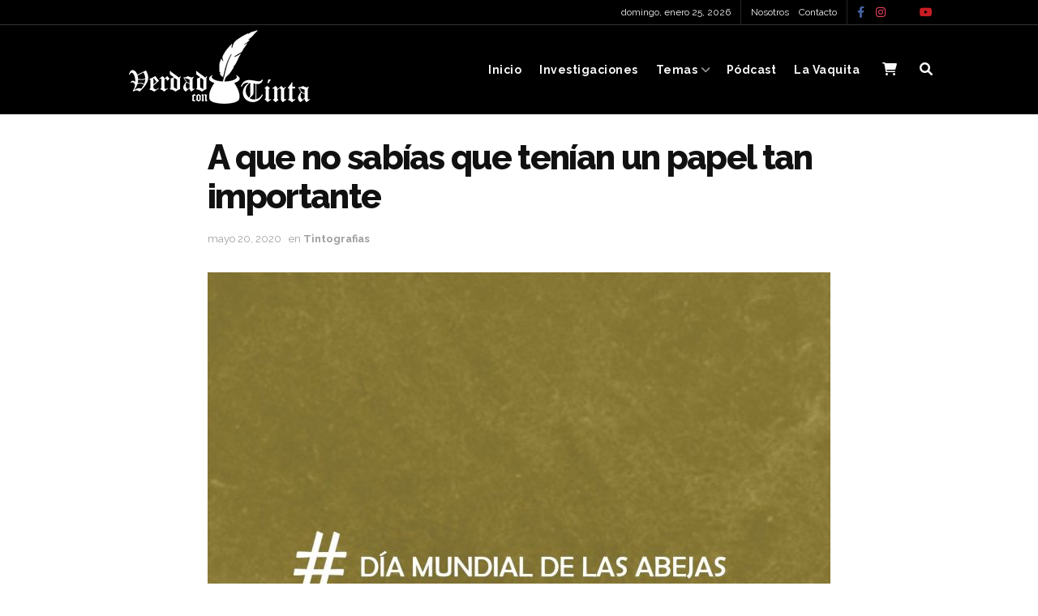

--- FILE ---
content_type: text/html; charset=UTF-8
request_url: https://verdadcontinta.com/2020/05/20/a-que-no-sabias-que-tenian-un-papel-tan-importante/
body_size: 36947
content:
<!doctype html>
<!--[if lt IE 7]> <html class="no-js lt-ie9 lt-ie8 lt-ie7" lang="es"> <![endif]-->
<!--[if IE 7]>    <html class="no-js lt-ie9 lt-ie8" lang="es"> <![endif]-->
<!--[if IE 8]>    <html class="no-js lt-ie9" lang="es"> <![endif]-->
<!--[if IE 9]>    <html class="no-js lt-ie10" lang="es"> <![endif]-->
<!--[if gt IE 8]><!--> <html class="no-js" lang="es"> <!--<![endif]-->
<head>
    <meta http-equiv="Content-Type" content="text/html; charset=UTF-8" />
    <meta name='viewport' content='width=device-width, initial-scale=1, user-scalable=yes' />
    <link rel="profile" href="http://gmpg.org/xfn/11" />
    <link rel="pingback" href="https://verdadcontinta.com/xmlrpc.php" />
    <meta name="theme-color" content="#000000">
             <meta name="msapplication-navbutton-color" content="#000000">
             <meta name="apple-mobile-web-app-status-bar-style" content="#000000"><title>A que no sabías que tenían un papel tan importante &#8211; Verdad con Tinta</title>
<meta name='robots' content='max-image-preview:large' />
<meta property="og:type" content="article">
<meta property="og:title" content="A que no sabías que tenían un papel tan importante">
<meta property="og:site_name" content="Verdad con Tinta">
<meta property="og:url" content="https://verdadcontinta.com/2020/05/20/a-que-no-sabias-que-tenian-un-papel-tan-importante/">
<meta property="og:locale" content="es_ES">
<meta property="og:image" content="https://verdadcontinta.com/wp-content/uploads/2020/05/PORTADA-1.jpg">
<meta property="og:image:height" content="1080">
<meta property="og:image:width" content="1196">
<meta property="article:published_time" content="2020-05-20T23:34:10-04:00">
<meta property="article:modified_time" content="2020-05-24T13:53:11-04:00">
<meta property="article:section" content="Tintografias">
<meta name="twitter:card" content="summary_large_image">
<meta name="twitter:title" content="A que no sabías que tenían un papel tan importante">
<meta name="twitter:description" content="">
<meta name="twitter:url" content="https://verdadcontinta.com/2020/05/20/a-que-no-sabias-que-tenian-un-papel-tan-importante/">
<meta name="twitter:site" content="">
<meta name="twitter:image" content="https://verdadcontinta.com/wp-content/uploads/2020/05/PORTADA-1.jpg">
<meta name="twitter:image:width" content="1196">
<meta name="twitter:image:height" content="1080">
<script>window._wca = window._wca || [];</script>
			<script type="text/javascript">
			  var jnews_ajax_url = '/?ajax-request=jnews'
			</script>
			<script type="text/javascript">;window.jnews=window.jnews||{},window.jnews.library=window.jnews.library||{},window.jnews.library=function(){"use strict";var e=this;e.win=window,e.doc=document,e.noop=function(){},e.globalBody=e.doc.getElementsByTagName("body")[0],e.globalBody=e.globalBody?e.globalBody:e.doc,e.win.jnewsDataStorage=e.win.jnewsDataStorage||{_storage:new WeakMap,put:function(e,t,n){this._storage.has(e)||this._storage.set(e,new Map),this._storage.get(e).set(t,n)},get:function(e,t){return this._storage.get(e).get(t)},has:function(e,t){return this._storage.has(e)&&this._storage.get(e).has(t)},remove:function(e,t){var n=this._storage.get(e).delete(t);return 0===!this._storage.get(e).size&&this._storage.delete(e),n}},e.windowWidth=function(){return e.win.innerWidth||e.docEl.clientWidth||e.globalBody.clientWidth},e.windowHeight=function(){return e.win.innerHeight||e.docEl.clientHeight||e.globalBody.clientHeight},e.requestAnimationFrame=e.win.requestAnimationFrame||e.win.webkitRequestAnimationFrame||e.win.mozRequestAnimationFrame||e.win.msRequestAnimationFrame||window.oRequestAnimationFrame||function(e){return setTimeout(e,1e3/60)},e.cancelAnimationFrame=e.win.cancelAnimationFrame||e.win.webkitCancelAnimationFrame||e.win.webkitCancelRequestAnimationFrame||e.win.mozCancelAnimationFrame||e.win.msCancelRequestAnimationFrame||e.win.oCancelRequestAnimationFrame||function(e){clearTimeout(e)},e.classListSupport="classList"in document.createElement("_"),e.hasClass=e.classListSupport?function(e,t){return e.classList.contains(t)}:function(e,t){return e.className.indexOf(t)>=0},e.addClass=e.classListSupport?function(t,n){e.hasClass(t,n)||t.classList.add(n)}:function(t,n){e.hasClass(t,n)||(t.className+=" "+n)},e.removeClass=e.classListSupport?function(t,n){e.hasClass(t,n)&&t.classList.remove(n)}:function(t,n){e.hasClass(t,n)&&(t.className=t.className.replace(n,""))},e.objKeys=function(e){var t=[];for(var n in e)Object.prototype.hasOwnProperty.call(e,n)&&t.push(n);return t},e.isObjectSame=function(e,t){var n=!0;return JSON.stringify(e)!==JSON.stringify(t)&&(n=!1),n},e.extend=function(){for(var e,t,n,o=arguments[0]||{},i=1,a=arguments.length;i<a;i++)if(null!==(e=arguments[i]))for(t in e)o!==(n=e[t])&&void 0!==n&&(o[t]=n);return o},e.dataStorage=e.win.jnewsDataStorage,e.isVisible=function(e){return 0!==e.offsetWidth&&0!==e.offsetHeight||e.getBoundingClientRect().length},e.getHeight=function(e){return e.offsetHeight||e.clientHeight||e.getBoundingClientRect().height},e.getWidth=function(e){return e.offsetWidth||e.clientWidth||e.getBoundingClientRect().width},e.supportsPassive=!1;try{var t=Object.defineProperty({},"passive",{get:function(){e.supportsPassive=!0}});"createEvent"in e.doc?e.win.addEventListener("test",null,t):"fireEvent"in e.doc&&e.win.attachEvent("test",null)}catch(e){}e.passiveOption=!!e.supportsPassive&&{passive:!0},e.setStorage=function(e,t){e="jnews-"+e;var n={expired:Math.floor(((new Date).getTime()+432e5)/1e3)};t=Object.assign(n,t);localStorage.setItem(e,JSON.stringify(t))},e.getStorage=function(e){e="jnews-"+e;var t=localStorage.getItem(e);return null!==t&&0<t.length?JSON.parse(localStorage.getItem(e)):{}},e.expiredStorage=function(){var t,n="jnews-";for(var o in localStorage)o.indexOf(n)>-1&&"undefined"!==(t=e.getStorage(o.replace(n,""))).expired&&t.expired<Math.floor((new Date).getTime()/1e3)&&localStorage.removeItem(o)},e.addEvents=function(t,n,o){for(var i in n){var a=["touchstart","touchmove"].indexOf(i)>=0&&!o&&e.passiveOption;"createEvent"in e.doc?t.addEventListener(i,n[i],a):"fireEvent"in e.doc&&t.attachEvent("on"+i,n[i])}},e.removeEvents=function(t,n){for(var o in n)"createEvent"in e.doc?t.removeEventListener(o,n[o]):"fireEvent"in e.doc&&t.detachEvent("on"+o,n[o])},e.triggerEvents=function(t,n,o){var i;o=o||{detail:null};return"createEvent"in e.doc?(!(i=e.doc.createEvent("CustomEvent")||new CustomEvent(n)).initCustomEvent||i.initCustomEvent(n,!0,!1,o),void t.dispatchEvent(i)):"fireEvent"in e.doc?((i=e.doc.createEventObject()).eventType=n,void t.fireEvent("on"+i.eventType,i)):void 0},e.getParents=function(t,n){void 0===n&&(n=e.doc);for(var o=[],i=t.parentNode,a=!1;!a;)if(i){var r=i;r.querySelectorAll(n).length?a=!0:(o.push(r),i=r.parentNode)}else o=[],a=!0;return o},e.forEach=function(e,t,n){for(var o=0,i=e.length;o<i;o++)t.call(n,e[o],o)},e.getText=function(e){return e.innerText||e.textContent},e.setText=function(e,t){var n="object"==typeof t?t.innerText||t.textContent:t;e.innerText&&(e.innerText=n),e.textContent&&(e.textContent=n)},e.httpBuildQuery=function(t){return e.objKeys(t).reduce(function t(n){var o=arguments.length>1&&void 0!==arguments[1]?arguments[1]:null;return function(i,a){var r=n[a];a=encodeURIComponent(a);var s=o?"".concat(o,"[").concat(a,"]"):a;return null==r||"function"==typeof r?(i.push("".concat(s,"=")),i):["number","boolean","string"].includes(typeof r)?(i.push("".concat(s,"=").concat(encodeURIComponent(r))),i):(i.push(e.objKeys(r).reduce(t(r,s),[]).join("&")),i)}}(t),[]).join("&")},e.get=function(t,n,o,i){return o="function"==typeof o?o:e.noop,e.ajax("GET",t,n,o,i)},e.post=function(t,n,o,i){return o="function"==typeof o?o:e.noop,e.ajax("POST",t,n,o,i)},e.ajax=function(t,n,o,i,a){var r=new XMLHttpRequest,s=n,c=e.httpBuildQuery(o);if(t=-1!=["GET","POST"].indexOf(t)?t:"GET",r.open(t,s+("GET"==t?"?"+c:""),!0),"POST"==t&&r.setRequestHeader("Content-type","application/x-www-form-urlencoded"),r.setRequestHeader("X-Requested-With","XMLHttpRequest"),r.onreadystatechange=function(){4===r.readyState&&200<=r.status&&300>r.status&&"function"==typeof i&&i.call(void 0,r.response)},void 0!==a&&!a){return{xhr:r,send:function(){r.send("POST"==t?c:null)}}}return r.send("POST"==t?c:null),{xhr:r}},e.scrollTo=function(t,n,o){function i(e,t,n){this.start=this.position(),this.change=e-this.start,this.currentTime=0,this.increment=20,this.duration=void 0===n?500:n,this.callback=t,this.finish=!1,this.animateScroll()}return Math.easeInOutQuad=function(e,t,n,o){return(e/=o/2)<1?n/2*e*e+t:-n/2*(--e*(e-2)-1)+t},i.prototype.stop=function(){this.finish=!0},i.prototype.move=function(t){e.doc.documentElement.scrollTop=t,e.globalBody.parentNode.scrollTop=t,e.globalBody.scrollTop=t},i.prototype.position=function(){return e.doc.documentElement.scrollTop||e.globalBody.parentNode.scrollTop||e.globalBody.scrollTop},i.prototype.animateScroll=function(){this.currentTime+=this.increment;var t=Math.easeInOutQuad(this.currentTime,this.start,this.change,this.duration);this.move(t),this.currentTime<this.duration&&!this.finish?e.requestAnimationFrame.call(e.win,this.animateScroll.bind(this)):this.callback&&"function"==typeof this.callback&&this.callback()},new i(t,n,o)},e.unwrap=function(t){var n,o=t;e.forEach(t,(function(e,t){n?n+=e:n=e})),o.replaceWith(n)},e.performance={start:function(e){performance.mark(e+"Start")},stop:function(e){performance.mark(e+"End"),performance.measure(e,e+"Start",e+"End")}},e.fps=function(){var t=0,n=0,o=0;!function(){var i=t=0,a=0,r=0,s=document.getElementById("fpsTable"),c=function(t){void 0===document.getElementsByTagName("body")[0]?e.requestAnimationFrame.call(e.win,(function(){c(t)})):document.getElementsByTagName("body")[0].appendChild(t)};null===s&&((s=document.createElement("div")).style.position="fixed",s.style.top="120px",s.style.left="10px",s.style.width="100px",s.style.height="20px",s.style.border="1px solid black",s.style.fontSize="11px",s.style.zIndex="100000",s.style.backgroundColor="white",s.id="fpsTable",c(s));var l=function(){o++,n=Date.now(),(a=(o/(r=(n-t)/1e3)).toPrecision(2))!=i&&(i=a,s.innerHTML=i+"fps"),1<r&&(t=n,o=0),e.requestAnimationFrame.call(e.win,l)};l()}()},e.instr=function(e,t){for(var n=0;n<t.length;n++)if(-1!==e.toLowerCase().indexOf(t[n].toLowerCase()))return!0},e.winLoad=function(t,n){function o(o){if("complete"===e.doc.readyState||"interactive"===e.doc.readyState)return!o||n?setTimeout(t,n||1):t(o),1}o()||e.addEvents(e.win,{load:o})},e.docReady=function(t,n){function o(o){if("complete"===e.doc.readyState||"interactive"===e.doc.readyState)return!o||n?setTimeout(t,n||1):t(o),1}o()||e.addEvents(e.doc,{DOMContentLoaded:o})},e.fireOnce=function(){e.docReady((function(){e.assets=e.assets||[],e.assets.length&&(e.boot(),e.load_assets())}),50)},e.boot=function(){e.length&&e.doc.querySelectorAll("style[media]").forEach((function(e){"not all"==e.getAttribute("media")&&e.removeAttribute("media")}))},e.create_js=function(t,n){var o=e.doc.createElement("script");switch(o.setAttribute("src",t),n){case"defer":o.setAttribute("defer",!0);break;case"async":o.setAttribute("async",!0);break;case"deferasync":o.setAttribute("defer",!0),o.setAttribute("async",!0)}e.globalBody.appendChild(o)},e.load_assets=function(){"object"==typeof e.assets&&e.forEach(e.assets.slice(0),(function(t,n){var o="";t.defer&&(o+="defer"),t.async&&(o+="async"),e.create_js(t.url,o);var i=e.assets.indexOf(t);i>-1&&e.assets.splice(i,1)})),e.assets=jnewsoption.au_scripts=window.jnewsads=[]},e.setCookie=function(e,t,n){var o="";if(n){var i=new Date;i.setTime(i.getTime()+24*n*60*60*1e3),o="; expires="+i.toUTCString()}document.cookie=e+"="+(t||"")+o+"; path=/"},e.getCookie=function(e){for(var t=e+"=",n=document.cookie.split(";"),o=0;o<n.length;o++){for(var i=n[o];" "==i.charAt(0);)i=i.substring(1,i.length);if(0==i.indexOf(t))return i.substring(t.length,i.length)}return null},e.eraseCookie=function(e){document.cookie=e+"=; Path=/; Expires=Thu, 01 Jan 1970 00:00:01 GMT;"},e.docReady((function(){e.globalBody=e.globalBody==e.doc?e.doc.getElementsByTagName("body")[0]:e.globalBody,e.globalBody=e.globalBody?e.globalBody:e.doc})),e.winLoad((function(){e.winLoad((function(){var t=!1;if(void 0!==window.jnewsadmin)if(void 0!==window.file_version_checker){var n=e.objKeys(window.file_version_checker);n.length?n.forEach((function(e){t||"10.0.4"===window.file_version_checker[e]||(t=!0)})):t=!0}else t=!0;t&&(window.jnewsHelper.getMessage(),window.jnewsHelper.getNotice())}),2500)}))},window.jnews.library=new window.jnews.library;</script><link rel='dns-prefetch' href='//stats.wp.com' />
<link rel='dns-prefetch' href='//secure.gravatar.com' />
<link rel='dns-prefetch' href='//fonts.googleapis.com' />
<link rel='dns-prefetch' href='//v0.wordpress.com' />
<link rel='dns-prefetch' href='//c0.wp.com' />
<link rel='preconnect' href='https://fonts.gstatic.com' />
<link rel="alternate" type="application/rss+xml" title="Verdad con Tinta &raquo; Feed" href="https://verdadcontinta.com/feed/" />
<link rel="alternate" type="application/rss+xml" title="Verdad con Tinta &raquo; Feed de los comentarios" href="https://verdadcontinta.com/comments/feed/" />
<link rel="alternate" type="application/rss+xml" title="Verdad con Tinta &raquo; Comentario A que no sabías que tenían un papel tan importante del feed" href="https://verdadcontinta.com/2020/05/20/a-que-no-sabias-que-tenian-un-papel-tan-importante/feed/" />
<link rel="alternate" type="application/rss+xml" title="Verdad con Tinta &raquo; Historias Feed" href="https://verdadcontinta.com/web-stories/feed/"><script type="text/javascript">
/* <![CDATA[ */
window._wpemojiSettings = {"baseUrl":"https:\/\/s.w.org\/images\/core\/emoji\/15.0.3\/72x72\/","ext":".png","svgUrl":"https:\/\/s.w.org\/images\/core\/emoji\/15.0.3\/svg\/","svgExt":".svg","source":{"concatemoji":"https:\/\/verdadcontinta.com\/wp-includes\/js\/wp-emoji-release.min.js?ver=6.6.4"}};
/*! This file is auto-generated */
!function(i,n){var o,s,e;function c(e){try{var t={supportTests:e,timestamp:(new Date).valueOf()};sessionStorage.setItem(o,JSON.stringify(t))}catch(e){}}function p(e,t,n){e.clearRect(0,0,e.canvas.width,e.canvas.height),e.fillText(t,0,0);var t=new Uint32Array(e.getImageData(0,0,e.canvas.width,e.canvas.height).data),r=(e.clearRect(0,0,e.canvas.width,e.canvas.height),e.fillText(n,0,0),new Uint32Array(e.getImageData(0,0,e.canvas.width,e.canvas.height).data));return t.every(function(e,t){return e===r[t]})}function u(e,t,n){switch(t){case"flag":return n(e,"\ud83c\udff3\ufe0f\u200d\u26a7\ufe0f","\ud83c\udff3\ufe0f\u200b\u26a7\ufe0f")?!1:!n(e,"\ud83c\uddfa\ud83c\uddf3","\ud83c\uddfa\u200b\ud83c\uddf3")&&!n(e,"\ud83c\udff4\udb40\udc67\udb40\udc62\udb40\udc65\udb40\udc6e\udb40\udc67\udb40\udc7f","\ud83c\udff4\u200b\udb40\udc67\u200b\udb40\udc62\u200b\udb40\udc65\u200b\udb40\udc6e\u200b\udb40\udc67\u200b\udb40\udc7f");case"emoji":return!n(e,"\ud83d\udc26\u200d\u2b1b","\ud83d\udc26\u200b\u2b1b")}return!1}function f(e,t,n){var r="undefined"!=typeof WorkerGlobalScope&&self instanceof WorkerGlobalScope?new OffscreenCanvas(300,150):i.createElement("canvas"),a=r.getContext("2d",{willReadFrequently:!0}),o=(a.textBaseline="top",a.font="600 32px Arial",{});return e.forEach(function(e){o[e]=t(a,e,n)}),o}function t(e){var t=i.createElement("script");t.src=e,t.defer=!0,i.head.appendChild(t)}"undefined"!=typeof Promise&&(o="wpEmojiSettingsSupports",s=["flag","emoji"],n.supports={everything:!0,everythingExceptFlag:!0},e=new Promise(function(e){i.addEventListener("DOMContentLoaded",e,{once:!0})}),new Promise(function(t){var n=function(){try{var e=JSON.parse(sessionStorage.getItem(o));if("object"==typeof e&&"number"==typeof e.timestamp&&(new Date).valueOf()<e.timestamp+604800&&"object"==typeof e.supportTests)return e.supportTests}catch(e){}return null}();if(!n){if("undefined"!=typeof Worker&&"undefined"!=typeof OffscreenCanvas&&"undefined"!=typeof URL&&URL.createObjectURL&&"undefined"!=typeof Blob)try{var e="postMessage("+f.toString()+"("+[JSON.stringify(s),u.toString(),p.toString()].join(",")+"));",r=new Blob([e],{type:"text/javascript"}),a=new Worker(URL.createObjectURL(r),{name:"wpTestEmojiSupports"});return void(a.onmessage=function(e){c(n=e.data),a.terminate(),t(n)})}catch(e){}c(n=f(s,u,p))}t(n)}).then(function(e){for(var t in e)n.supports[t]=e[t],n.supports.everything=n.supports.everything&&n.supports[t],"flag"!==t&&(n.supports.everythingExceptFlag=n.supports.everythingExceptFlag&&n.supports[t]);n.supports.everythingExceptFlag=n.supports.everythingExceptFlag&&!n.supports.flag,n.DOMReady=!1,n.readyCallback=function(){n.DOMReady=!0}}).then(function(){return e}).then(function(){var e;n.supports.everything||(n.readyCallback(),(e=n.source||{}).concatemoji?t(e.concatemoji):e.wpemoji&&e.twemoji&&(t(e.twemoji),t(e.wpemoji)))}))}((window,document),window._wpemojiSettings);
/* ]]> */
</script>

<style id='wp-emoji-styles-inline-css' type='text/css'>

	img.wp-smiley, img.emoji {
		display: inline !important;
		border: none !important;
		box-shadow: none !important;
		height: 1em !important;
		width: 1em !important;
		margin: 0 0.07em !important;
		vertical-align: -0.1em !important;
		background: none !important;
		padding: 0 !important;
	}
</style>
<link rel='stylesheet' id='wp-block-library-css' href='https://c0.wp.com/c/6.6.4/wp-includes/css/dist/block-library/style.min.css' type='text/css' media='all' />
<link rel='stylesheet' id='mediaelement-css' href='https://c0.wp.com/c/6.6.4/wp-includes/js/mediaelement/mediaelementplayer-legacy.min.css' type='text/css' media='all' />
<link rel='stylesheet' id='wp-mediaelement-css' href='https://c0.wp.com/c/6.6.4/wp-includes/js/mediaelement/wp-mediaelement.min.css' type='text/css' media='all' />
<style id='jetpack-sharing-buttons-style-inline-css' type='text/css'>
.jetpack-sharing-buttons__services-list{display:flex;flex-direction:row;flex-wrap:wrap;gap:0;list-style-type:none;margin:5px;padding:0}.jetpack-sharing-buttons__services-list.has-small-icon-size{font-size:12px}.jetpack-sharing-buttons__services-list.has-normal-icon-size{font-size:16px}.jetpack-sharing-buttons__services-list.has-large-icon-size{font-size:24px}.jetpack-sharing-buttons__services-list.has-huge-icon-size{font-size:36px}@media print{.jetpack-sharing-buttons__services-list{display:none!important}}.editor-styles-wrapper .wp-block-jetpack-sharing-buttons{gap:0;padding-inline-start:0}ul.jetpack-sharing-buttons__services-list.has-background{padding:1.25em 2.375em}
</style>
<style id='classic-theme-styles-inline-css' type='text/css'>
/*! This file is auto-generated */
.wp-block-button__link{color:#fff;background-color:#32373c;border-radius:9999px;box-shadow:none;text-decoration:none;padding:calc(.667em + 2px) calc(1.333em + 2px);font-size:1.125em}.wp-block-file__button{background:#32373c;color:#fff;text-decoration:none}
</style>
<style id='global-styles-inline-css' type='text/css'>
:root{--wp--preset--aspect-ratio--square: 1;--wp--preset--aspect-ratio--4-3: 4/3;--wp--preset--aspect-ratio--3-4: 3/4;--wp--preset--aspect-ratio--3-2: 3/2;--wp--preset--aspect-ratio--2-3: 2/3;--wp--preset--aspect-ratio--16-9: 16/9;--wp--preset--aspect-ratio--9-16: 9/16;--wp--preset--color--black: #000000;--wp--preset--color--cyan-bluish-gray: #abb8c3;--wp--preset--color--white: #ffffff;--wp--preset--color--pale-pink: #f78da7;--wp--preset--color--vivid-red: #cf2e2e;--wp--preset--color--luminous-vivid-orange: #ff6900;--wp--preset--color--luminous-vivid-amber: #fcb900;--wp--preset--color--light-green-cyan: #7bdcb5;--wp--preset--color--vivid-green-cyan: #00d084;--wp--preset--color--pale-cyan-blue: #8ed1fc;--wp--preset--color--vivid-cyan-blue: #0693e3;--wp--preset--color--vivid-purple: #9b51e0;--wp--preset--gradient--vivid-cyan-blue-to-vivid-purple: linear-gradient(135deg,rgba(6,147,227,1) 0%,rgb(155,81,224) 100%);--wp--preset--gradient--light-green-cyan-to-vivid-green-cyan: linear-gradient(135deg,rgb(122,220,180) 0%,rgb(0,208,130) 100%);--wp--preset--gradient--luminous-vivid-amber-to-luminous-vivid-orange: linear-gradient(135deg,rgba(252,185,0,1) 0%,rgba(255,105,0,1) 100%);--wp--preset--gradient--luminous-vivid-orange-to-vivid-red: linear-gradient(135deg,rgba(255,105,0,1) 0%,rgb(207,46,46) 100%);--wp--preset--gradient--very-light-gray-to-cyan-bluish-gray: linear-gradient(135deg,rgb(238,238,238) 0%,rgb(169,184,195) 100%);--wp--preset--gradient--cool-to-warm-spectrum: linear-gradient(135deg,rgb(74,234,220) 0%,rgb(151,120,209) 20%,rgb(207,42,186) 40%,rgb(238,44,130) 60%,rgb(251,105,98) 80%,rgb(254,248,76) 100%);--wp--preset--gradient--blush-light-purple: linear-gradient(135deg,rgb(255,206,236) 0%,rgb(152,150,240) 100%);--wp--preset--gradient--blush-bordeaux: linear-gradient(135deg,rgb(254,205,165) 0%,rgb(254,45,45) 50%,rgb(107,0,62) 100%);--wp--preset--gradient--luminous-dusk: linear-gradient(135deg,rgb(255,203,112) 0%,rgb(199,81,192) 50%,rgb(65,88,208) 100%);--wp--preset--gradient--pale-ocean: linear-gradient(135deg,rgb(255,245,203) 0%,rgb(182,227,212) 50%,rgb(51,167,181) 100%);--wp--preset--gradient--electric-grass: linear-gradient(135deg,rgb(202,248,128) 0%,rgb(113,206,126) 100%);--wp--preset--gradient--midnight: linear-gradient(135deg,rgb(2,3,129) 0%,rgb(40,116,252) 100%);--wp--preset--font-size--small: 13px;--wp--preset--font-size--medium: 20px;--wp--preset--font-size--large: 36px;--wp--preset--font-size--x-large: 42px;--wp--preset--font-family--inter: "Inter", sans-serif;--wp--preset--font-family--cardo: Cardo;--wp--preset--spacing--20: 0.44rem;--wp--preset--spacing--30: 0.67rem;--wp--preset--spacing--40: 1rem;--wp--preset--spacing--50: 1.5rem;--wp--preset--spacing--60: 2.25rem;--wp--preset--spacing--70: 3.38rem;--wp--preset--spacing--80: 5.06rem;--wp--preset--shadow--natural: 6px 6px 9px rgba(0, 0, 0, 0.2);--wp--preset--shadow--deep: 12px 12px 50px rgba(0, 0, 0, 0.4);--wp--preset--shadow--sharp: 6px 6px 0px rgba(0, 0, 0, 0.2);--wp--preset--shadow--outlined: 6px 6px 0px -3px rgba(255, 255, 255, 1), 6px 6px rgba(0, 0, 0, 1);--wp--preset--shadow--crisp: 6px 6px 0px rgba(0, 0, 0, 1);}:where(.is-layout-flex){gap: 0.5em;}:where(.is-layout-grid){gap: 0.5em;}body .is-layout-flex{display: flex;}.is-layout-flex{flex-wrap: wrap;align-items: center;}.is-layout-flex > :is(*, div){margin: 0;}body .is-layout-grid{display: grid;}.is-layout-grid > :is(*, div){margin: 0;}:where(.wp-block-columns.is-layout-flex){gap: 2em;}:where(.wp-block-columns.is-layout-grid){gap: 2em;}:where(.wp-block-post-template.is-layout-flex){gap: 1.25em;}:where(.wp-block-post-template.is-layout-grid){gap: 1.25em;}.has-black-color{color: var(--wp--preset--color--black) !important;}.has-cyan-bluish-gray-color{color: var(--wp--preset--color--cyan-bluish-gray) !important;}.has-white-color{color: var(--wp--preset--color--white) !important;}.has-pale-pink-color{color: var(--wp--preset--color--pale-pink) !important;}.has-vivid-red-color{color: var(--wp--preset--color--vivid-red) !important;}.has-luminous-vivid-orange-color{color: var(--wp--preset--color--luminous-vivid-orange) !important;}.has-luminous-vivid-amber-color{color: var(--wp--preset--color--luminous-vivid-amber) !important;}.has-light-green-cyan-color{color: var(--wp--preset--color--light-green-cyan) !important;}.has-vivid-green-cyan-color{color: var(--wp--preset--color--vivid-green-cyan) !important;}.has-pale-cyan-blue-color{color: var(--wp--preset--color--pale-cyan-blue) !important;}.has-vivid-cyan-blue-color{color: var(--wp--preset--color--vivid-cyan-blue) !important;}.has-vivid-purple-color{color: var(--wp--preset--color--vivid-purple) !important;}.has-black-background-color{background-color: var(--wp--preset--color--black) !important;}.has-cyan-bluish-gray-background-color{background-color: var(--wp--preset--color--cyan-bluish-gray) !important;}.has-white-background-color{background-color: var(--wp--preset--color--white) !important;}.has-pale-pink-background-color{background-color: var(--wp--preset--color--pale-pink) !important;}.has-vivid-red-background-color{background-color: var(--wp--preset--color--vivid-red) !important;}.has-luminous-vivid-orange-background-color{background-color: var(--wp--preset--color--luminous-vivid-orange) !important;}.has-luminous-vivid-amber-background-color{background-color: var(--wp--preset--color--luminous-vivid-amber) !important;}.has-light-green-cyan-background-color{background-color: var(--wp--preset--color--light-green-cyan) !important;}.has-vivid-green-cyan-background-color{background-color: var(--wp--preset--color--vivid-green-cyan) !important;}.has-pale-cyan-blue-background-color{background-color: var(--wp--preset--color--pale-cyan-blue) !important;}.has-vivid-cyan-blue-background-color{background-color: var(--wp--preset--color--vivid-cyan-blue) !important;}.has-vivid-purple-background-color{background-color: var(--wp--preset--color--vivid-purple) !important;}.has-black-border-color{border-color: var(--wp--preset--color--black) !important;}.has-cyan-bluish-gray-border-color{border-color: var(--wp--preset--color--cyan-bluish-gray) !important;}.has-white-border-color{border-color: var(--wp--preset--color--white) !important;}.has-pale-pink-border-color{border-color: var(--wp--preset--color--pale-pink) !important;}.has-vivid-red-border-color{border-color: var(--wp--preset--color--vivid-red) !important;}.has-luminous-vivid-orange-border-color{border-color: var(--wp--preset--color--luminous-vivid-orange) !important;}.has-luminous-vivid-amber-border-color{border-color: var(--wp--preset--color--luminous-vivid-amber) !important;}.has-light-green-cyan-border-color{border-color: var(--wp--preset--color--light-green-cyan) !important;}.has-vivid-green-cyan-border-color{border-color: var(--wp--preset--color--vivid-green-cyan) !important;}.has-pale-cyan-blue-border-color{border-color: var(--wp--preset--color--pale-cyan-blue) !important;}.has-vivid-cyan-blue-border-color{border-color: var(--wp--preset--color--vivid-cyan-blue) !important;}.has-vivid-purple-border-color{border-color: var(--wp--preset--color--vivid-purple) !important;}.has-vivid-cyan-blue-to-vivid-purple-gradient-background{background: var(--wp--preset--gradient--vivid-cyan-blue-to-vivid-purple) !important;}.has-light-green-cyan-to-vivid-green-cyan-gradient-background{background: var(--wp--preset--gradient--light-green-cyan-to-vivid-green-cyan) !important;}.has-luminous-vivid-amber-to-luminous-vivid-orange-gradient-background{background: var(--wp--preset--gradient--luminous-vivid-amber-to-luminous-vivid-orange) !important;}.has-luminous-vivid-orange-to-vivid-red-gradient-background{background: var(--wp--preset--gradient--luminous-vivid-orange-to-vivid-red) !important;}.has-very-light-gray-to-cyan-bluish-gray-gradient-background{background: var(--wp--preset--gradient--very-light-gray-to-cyan-bluish-gray) !important;}.has-cool-to-warm-spectrum-gradient-background{background: var(--wp--preset--gradient--cool-to-warm-spectrum) !important;}.has-blush-light-purple-gradient-background{background: var(--wp--preset--gradient--blush-light-purple) !important;}.has-blush-bordeaux-gradient-background{background: var(--wp--preset--gradient--blush-bordeaux) !important;}.has-luminous-dusk-gradient-background{background: var(--wp--preset--gradient--luminous-dusk) !important;}.has-pale-ocean-gradient-background{background: var(--wp--preset--gradient--pale-ocean) !important;}.has-electric-grass-gradient-background{background: var(--wp--preset--gradient--electric-grass) !important;}.has-midnight-gradient-background{background: var(--wp--preset--gradient--midnight) !important;}.has-small-font-size{font-size: var(--wp--preset--font-size--small) !important;}.has-medium-font-size{font-size: var(--wp--preset--font-size--medium) !important;}.has-large-font-size{font-size: var(--wp--preset--font-size--large) !important;}.has-x-large-font-size{font-size: var(--wp--preset--font-size--x-large) !important;}
:where(.wp-block-post-template.is-layout-flex){gap: 1.25em;}:where(.wp-block-post-template.is-layout-grid){gap: 1.25em;}
:where(.wp-block-columns.is-layout-flex){gap: 2em;}:where(.wp-block-columns.is-layout-grid){gap: 2em;}
:root :where(.wp-block-pullquote){font-size: 1.5em;line-height: 1.6;}
</style>
<link rel='stylesheet' id='contact-form-7-css' href='https://verdadcontinta.com/wp-content/plugins/contact-form-7/includes/css/styles.css?ver=5.9.8' type='text/css' media='all' />
<link rel='stylesheet' id='qligg-swiper-css' href='https://verdadcontinta.com/wp-content/plugins/insta-gallery/assets/frontend/swiper/swiper.min.css?ver=4.5.8' type='text/css' media='all' />
<link rel='stylesheet' id='qligg-frontend-css' href='https://verdadcontinta.com/wp-content/plugins/insta-gallery/build/frontend/css/style.css?ver=4.5.8' type='text/css' media='all' />
<link rel='stylesheet' id='jnews-podcast-css' href='https://verdadcontinta.com/wp-content/plugins/jnews-podcast/assets/css/plugin.css?ver=11.6.0' type='text/css' media='all' />
<link rel='stylesheet' id='jnews-podcast-darkmode-css' href='https://verdadcontinta.com/wp-content/plugins/jnews-podcast/assets/css/darkmode.css?ver=11.6.0' type='text/css' media='all' />
<link rel='stylesheet' id='woocommerce-layout-css' href='https://c0.wp.com/p/woocommerce/9.3.5/assets/css/woocommerce-layout.css' type='text/css' media='all' />
<style id='woocommerce-layout-inline-css' type='text/css'>

	.infinite-scroll .woocommerce-pagination {
		display: none;
	}
</style>
<link rel='stylesheet' id='woocommerce-smallscreen-css' href='https://c0.wp.com/p/woocommerce/9.3.5/assets/css/woocommerce-smallscreen.css' type='text/css' media='only screen and (max-width: 768px)' />
<link rel='stylesheet' id='woocommerce-general-css' href='https://c0.wp.com/p/woocommerce/9.3.5/assets/css/woocommerce.css' type='text/css' media='all' />
<style id='woocommerce-inline-inline-css' type='text/css'>
.woocommerce form .form-row .required { visibility: visible; }
</style>
<link rel='stylesheet' id='qi-addons-for-elementor-grid-style-css' href='https://verdadcontinta.com/wp-content/plugins/qi-addons-for-elementor/assets/css/grid.min.css?ver=1.7.8' type='text/css' media='all' />
<link rel='stylesheet' id='qi-addons-for-elementor-helper-parts-style-css' href='https://verdadcontinta.com/wp-content/plugins/qi-addons-for-elementor/assets/css/helper-parts.min.css?ver=1.7.8' type='text/css' media='all' />
<link rel='stylesheet' id='qi-addons-for-elementor-style-css' href='https://verdadcontinta.com/wp-content/plugins/qi-addons-for-elementor/assets/css/main.min.css?ver=1.7.8' type='text/css' media='all' />
<link rel='stylesheet' id='font-awesome-css' href='https://verdadcontinta.com/wp-content/plugins/elementor/assets/lib/font-awesome/css/font-awesome.min.css?ver=4.7.0' type='text/css' media='all' />
<link rel='stylesheet' id='simple-line-icons-wl-css' href='https://verdadcontinta.com/wp-content/plugins/woolentor-addons/assets/css/simple-line-icons.css?ver=2.9.8' type='text/css' media='all' />
<link rel='stylesheet' id='htflexboxgrid-css' href='https://verdadcontinta.com/wp-content/plugins/woolentor-addons/assets/css/htflexboxgrid.css?ver=2.9.8' type='text/css' media='all' />
<link rel='stylesheet' id='slick-css' href='https://verdadcontinta.com/wp-content/plugins/woolentor-addons/assets/css/slick.css?ver=2.9.8' type='text/css' media='all' />
<link rel='stylesheet' id='woolentor-widgets-css' href='https://verdadcontinta.com/wp-content/plugins/woolentor-addons/assets/css/woolentor-widgets.css?ver=2.9.8' type='text/css' media='all' />
<link rel='stylesheet' id='photoswipe-css' href='https://c0.wp.com/p/woocommerce/9.3.5/assets/css/photoswipe/photoswipe.min.css' type='text/css' media='all' />
<link rel='stylesheet' id='photoswipe-default-skin-css' href='https://c0.wp.com/p/woocommerce/9.3.5/assets/css/photoswipe/default-skin/default-skin.min.css' type='text/css' media='all' />
<link rel='stylesheet' id='woolentor-quickview-css' href='https://verdadcontinta.com/wp-content/plugins/woolentor-addons/includes/modules/quickview/assets/css/frontend.css?ver=2.9.8' type='text/css' media='all' />
<link rel='stylesheet' id='elementor-frontend-css' href='https://verdadcontinta.com/wp-content/uploads/elementor/css/custom-frontend.min.css?ver=1727298729' type='text/css' media='all' />
<link rel='stylesheet' id='jeg_customizer_font-css' href='//fonts.googleapis.com/css?family=Raleway%3A100%2C300%2C500%2C600%2C700%2Cregular%2C200%2C800%2C900%2C100italic%2C200italic%2C300italic%2Citalic%2C500italic%2C600italic%2C700italic%2C800italic%2C900italic%2C800&#038;display=swap&#038;ver=1.3.0' type='text/css' media='all' />
<link rel='stylesheet' id='swiper-css' href='https://verdadcontinta.com/wp-content/plugins/elementor/assets/lib/swiper/v8/css/swiper.min.css?ver=8.4.5' type='text/css' media='all' />
<link rel='stylesheet' id='jnews-frontend-css' href='https://verdadcontinta.com/wp-content/themes/jnews/assets/dist/frontend.min.css?ver=11.6.3' type='text/css' media='all' />
<link rel='stylesheet' id='jnews-elementor-css' href='https://verdadcontinta.com/wp-content/themes/jnews/assets/css/elementor-frontend.css?ver=11.6.3' type='text/css' media='all' />
<link rel='stylesheet' id='jnews-style-css' href='https://verdadcontinta.com/wp-content/themes/jnews/style.css?ver=11.6.3' type='text/css' media='all' />
<link rel='stylesheet' id='jnews-darkmode-css' href='https://verdadcontinta.com/wp-content/themes/jnews/assets/css/darkmode.css?ver=11.6.3' type='text/css' media='all' />
<link rel='stylesheet' id='jnews-scheme-css' href='https://verdadcontinta.com/wp-content/uploads/jnews/scheme.css?ver=1696991342' type='text/css' media='all' />
<link rel='stylesheet' id='eael-general-css' href='https://verdadcontinta.com/wp-content/plugins/essential-addons-for-elementor-lite/assets/front-end/css/view/general.min.css?ver=6.0.5' type='text/css' media='all' />
<link rel='stylesheet' id='jetpack_css-css' href='https://c0.wp.com/p/jetpack/13.8.2/css/jetpack.css' type='text/css' media='all' />
<link rel='stylesheet' id='jnews-social-login-style-css' href='https://verdadcontinta.com/wp-content/plugins/jnews-social-login/assets/css/plugin.css?ver=11.0.4' type='text/css' media='all' />
<link rel='stylesheet' id='jnews-select-share-css' href='https://verdadcontinta.com/wp-content/plugins/jnews-social-share/assets/css/plugin.css' type='text/css' media='all' />
<script type="text/template" id="tmpl-variation-template">
	<div class="woocommerce-variation-description">{{{ data.variation.variation_description }}}</div>
	<div class="woocommerce-variation-price">{{{ data.variation.price_html }}}</div>
	<div class="woocommerce-variation-availability">{{{ data.variation.availability_html }}}</div>
</script>
<script type="text/template" id="tmpl-unavailable-variation-template">
	<p role="alert">Lo siento, este producto no está disponible. Por favor, elige otra combinación.</p>
</script>
<script type="text/javascript" src="https://c0.wp.com/c/6.6.4/wp-includes/js/jquery/jquery.min.js" id="jquery-core-js"></script>
<script type="text/javascript" src="https://c0.wp.com/c/6.6.4/wp-includes/js/jquery/jquery-migrate.min.js" id="jquery-migrate-js"></script>
<script type="text/javascript" src="https://c0.wp.com/p/woocommerce/9.3.5/assets/js/jquery-blockui/jquery.blockUI.min.js" id="jquery-blockui-js" data-wp-strategy="defer"></script>
<script type="text/javascript" id="wc-add-to-cart-js-extra">
/* <![CDATA[ */
var wc_add_to_cart_params = {"ajax_url":"\/wp-admin\/admin-ajax.php","wc_ajax_url":"\/?wc-ajax=%%endpoint%%","i18n_view_cart":"Ver carrito","cart_url":"https:\/\/verdadcontinta.com\/carrito\/","is_cart":"","cart_redirect_after_add":"no"};
/* ]]> */
</script>
<script type="text/javascript" src="https://c0.wp.com/p/woocommerce/9.3.5/assets/js/frontend/add-to-cart.min.js" id="wc-add-to-cart-js" defer="defer" data-wp-strategy="defer"></script>
<script type="text/javascript" src="https://c0.wp.com/p/woocommerce/9.3.5/assets/js/js-cookie/js.cookie.min.js" id="js-cookie-js" defer="defer" data-wp-strategy="defer"></script>
<script type="text/javascript" id="woocommerce-js-extra">
/* <![CDATA[ */
var woocommerce_params = {"ajax_url":"\/wp-admin\/admin-ajax.php","wc_ajax_url":"\/?wc-ajax=%%endpoint%%"};
/* ]]> */
</script>
<script type="text/javascript" src="https://c0.wp.com/p/woocommerce/9.3.5/assets/js/frontend/woocommerce.min.js" id="woocommerce-js" defer="defer" data-wp-strategy="defer"></script>
<script type="text/javascript" src="https://c0.wp.com/c/6.6.4/wp-includes/js/underscore.min.js" id="underscore-js"></script>
<script type="text/javascript" id="wp-util-js-extra">
/* <![CDATA[ */
var _wpUtilSettings = {"ajax":{"url":"\/wp-admin\/admin-ajax.php"}};
/* ]]> */
</script>
<script type="text/javascript" src="https://c0.wp.com/c/6.6.4/wp-includes/js/wp-util.min.js" id="wp-util-js"></script>
<script type="text/javascript" src="https://c0.wp.com/p/woocommerce/9.3.5/assets/js/photoswipe/photoswipe.min.js" id="photoswipe-js" data-wp-strategy="defer"></script>
<script type="text/javascript" src="https://stats.wp.com/s-202604.js" id="woocommerce-analytics-js" defer="defer" data-wp-strategy="defer"></script>
<link rel="https://api.w.org/" href="https://verdadcontinta.com/wp-json/" /><link rel="alternate" title="JSON" type="application/json" href="https://verdadcontinta.com/wp-json/wp/v2/posts/5882" /><link rel="EditURI" type="application/rsd+xml" title="RSD" href="https://verdadcontinta.com/xmlrpc.php?rsd" />
<meta name="generator" content="WordPress 6.6.4" />
<meta name="generator" content="WooCommerce 9.3.5" />
<link rel="canonical" href="https://verdadcontinta.com/2020/05/20/a-que-no-sabias-que-tenian-un-papel-tan-importante/" />
<link rel='shortlink' href='https://wp.me/paHlon-1wS' />
<link rel="alternate" title="oEmbed (JSON)" type="application/json+oembed" href="https://verdadcontinta.com/wp-json/oembed/1.0/embed?url=https%3A%2F%2Fverdadcontinta.com%2F2020%2F05%2F20%2Fa-que-no-sabias-que-tenian-un-papel-tan-importante%2F" />
<link rel="alternate" title="oEmbed (XML)" type="text/xml+oembed" href="https://verdadcontinta.com/wp-json/oembed/1.0/embed?url=https%3A%2F%2Fverdadcontinta.com%2F2020%2F05%2F20%2Fa-que-no-sabias-que-tenian-un-papel-tan-importante%2F&#038;format=xml" />

		<!-- GA Google Analytics @ https://m0n.co/ga -->
		<script async src="https://www.googletagmanager.com/gtag/js?id=G-RHVSMP1FRC"></script>
		<script>
			window.dataLayer = window.dataLayer || [];
			function gtag(){dataLayer.push(arguments);}
			gtag('js', new Date());
			gtag('config', 'G-RHVSMP1FRC');
		</script>

		<style>img#wpstats{display:none}</style>
			<noscript><style>.woocommerce-product-gallery{ opacity: 1 !important; }</style></noscript>
	<meta name="generator" content="Elementor 3.24.4; features: additional_custom_breakpoints; settings: css_print_method-external, google_font-enabled, font_display-swap">
			<style>
				.e-con.e-parent:nth-of-type(n+4):not(.e-lazyloaded):not(.e-no-lazyload),
				.e-con.e-parent:nth-of-type(n+4):not(.e-lazyloaded):not(.e-no-lazyload) * {
					background-image: none !important;
				}
				@media screen and (max-height: 1024px) {
					.e-con.e-parent:nth-of-type(n+3):not(.e-lazyloaded):not(.e-no-lazyload),
					.e-con.e-parent:nth-of-type(n+3):not(.e-lazyloaded):not(.e-no-lazyload) * {
						background-image: none !important;
					}
				}
				@media screen and (max-height: 640px) {
					.e-con.e-parent:nth-of-type(n+2):not(.e-lazyloaded):not(.e-no-lazyload),
					.e-con.e-parent:nth-of-type(n+2):not(.e-lazyloaded):not(.e-no-lazyload) * {
						background-image: none !important;
					}
				}
			</style>
			<meta name="generator" content="Powered by Slider Revolution 6.6.20 - responsive, Mobile-Friendly Slider Plugin for WordPress with comfortable drag and drop interface." />
<style id='wp-fonts-local' type='text/css'>
@font-face{font-family:Inter;font-style:normal;font-weight:300 900;font-display:fallback;src:url('https://verdadcontinta.com/wp-content/plugins/woocommerce/assets/fonts/Inter-VariableFont_slnt,wght.woff2') format('woff2');font-stretch:normal;}
@font-face{font-family:Cardo;font-style:normal;font-weight:400;font-display:fallback;src:url('https://verdadcontinta.com/wp-content/plugins/woocommerce/assets/fonts/cardo_normal_400.woff2') format('woff2');}
</style>
<link rel="icon" href="https://verdadcontinta.com/wp-content/uploads/2022/12/cropped-faviconnew-32x32.png" sizes="32x32" />
<link rel="icon" href="https://verdadcontinta.com/wp-content/uploads/2022/12/cropped-faviconnew-192x192.png" sizes="192x192" />
<link rel="apple-touch-icon" href="https://verdadcontinta.com/wp-content/uploads/2022/12/cropped-faviconnew-180x180.png" />
<meta name="msapplication-TileImage" content="https://verdadcontinta.com/wp-content/uploads/2022/12/cropped-faviconnew-270x270.png" />
<style id="jeg_dynamic_css" type="text/css" data-type="jeg_custom-css">.jeg_container, .jeg_content, .jeg_boxed .jeg_main .jeg_container, .jeg_autoload_separator { background-color : rgb(255,255,255); } body { --j-accent-color : #dd3333; --j-alt-color : #000000; --j-heading-color : #111111; } a, .jeg_menu_style_5>li>a:hover, .jeg_menu_style_5>li.sfHover>a, .jeg_menu_style_5>li.current-menu-item>a, .jeg_menu_style_5>li.current-menu-ancestor>a, .jeg_navbar .jeg_menu:not(.jeg_main_menu)>li>a:hover, .jeg_midbar .jeg_menu:not(.jeg_main_menu)>li>a:hover, .jeg_side_tabs li.active, .jeg_block_heading_5 strong, .jeg_block_heading_6 strong, .jeg_block_heading_7 strong, .jeg_block_heading_8 strong, .jeg_subcat_list li a:hover, .jeg_subcat_list li button:hover, .jeg_pl_lg_7 .jeg_thumb .jeg_post_category a, .jeg_pl_xs_2:before, .jeg_pl_xs_4 .jeg_postblock_content:before, .jeg_postblock .jeg_post_title a:hover, .jeg_hero_style_6 .jeg_post_title a:hover, .jeg_sidefeed .jeg_pl_xs_3 .jeg_post_title a:hover, .widget_jnews_popular .jeg_post_title a:hover, .jeg_meta_author a, .widget_archive li a:hover, .widget_pages li a:hover, .widget_meta li a:hover, .widget_recent_entries li a:hover, .widget_rss li a:hover, .widget_rss cite, .widget_categories li a:hover, .widget_categories li.current-cat>a, #breadcrumbs a:hover, .jeg_share_count .counts, .commentlist .bypostauthor>.comment-body>.comment-author>.fn, span.required, .jeg_review_title, .bestprice .price, .authorlink a:hover, .jeg_vertical_playlist .jeg_video_playlist_play_icon, .jeg_vertical_playlist .jeg_video_playlist_item.active .jeg_video_playlist_thumbnail:before, .jeg_horizontal_playlist .jeg_video_playlist_play, .woocommerce li.product .pricegroup .button, .widget_display_forums li a:hover, .widget_display_topics li:before, .widget_display_replies li:before, .widget_display_views li:before, .bbp-breadcrumb a:hover, .jeg_mobile_menu li.sfHover>a, .jeg_mobile_menu li a:hover, .split-template-6 .pagenum, .jeg_mobile_menu_style_5>li>a:hover, .jeg_mobile_menu_style_5>li.sfHover>a, .jeg_mobile_menu_style_5>li.current-menu-item>a, .jeg_mobile_menu_style_5>li.current-menu-ancestor>a { color : #dd3333; } .jeg_menu_style_1>li>a:before, .jeg_menu_style_2>li>a:before, .jeg_menu_style_3>li>a:before, .jeg_side_toggle, .jeg_slide_caption .jeg_post_category a, .jeg_slider_type_1_wrapper .tns-controls button.tns-next, .jeg_block_heading_1 .jeg_block_title span, .jeg_block_heading_2 .jeg_block_title span, .jeg_block_heading_3, .jeg_block_heading_4 .jeg_block_title span, .jeg_block_heading_6:after, .jeg_pl_lg_box .jeg_post_category a, .jeg_pl_md_box .jeg_post_category a, .jeg_readmore:hover, .jeg_thumb .jeg_post_category a, .jeg_block_loadmore a:hover, .jeg_postblock.alt .jeg_block_loadmore a:hover, .jeg_block_loadmore a.active, .jeg_postblock_carousel_2 .jeg_post_category a, .jeg_heroblock .jeg_post_category a, .jeg_pagenav_1 .page_number.active, .jeg_pagenav_1 .page_number.active:hover, input[type="submit"], .btn, .button, .widget_tag_cloud a:hover, .popularpost_item:hover .jeg_post_title a:before, .jeg_splitpost_4 .page_nav, .jeg_splitpost_5 .page_nav, .jeg_post_via a:hover, .jeg_post_source a:hover, .jeg_post_tags a:hover, .comment-reply-title small a:before, .comment-reply-title small a:after, .jeg_storelist .productlink, .authorlink li.active a:before, .jeg_footer.dark .socials_widget:not(.nobg) a:hover .fa, div.jeg_breakingnews_title, .jeg_overlay_slider_bottom_wrapper .tns-controls button, .jeg_overlay_slider_bottom_wrapper .tns-controls button:hover, .jeg_vertical_playlist .jeg_video_playlist_current, .woocommerce span.onsale, .woocommerce #respond input#submit:hover, .woocommerce a.button:hover, .woocommerce button.button:hover, .woocommerce input.button:hover, .woocommerce #respond input#submit.alt, .woocommerce a.button.alt, .woocommerce button.button.alt, .woocommerce input.button.alt, .jeg_popup_post .caption, .jeg_footer.dark input[type="submit"], .jeg_footer.dark .btn, .jeg_footer.dark .button, .footer_widget.widget_tag_cloud a:hover, .jeg_inner_content .content-inner .jeg_post_category a:hover, #buddypress .standard-form button, #buddypress a.button, #buddypress input[type="submit"], #buddypress input[type="button"], #buddypress input[type="reset"], #buddypress ul.button-nav li a, #buddypress .generic-button a, #buddypress .generic-button button, #buddypress .comment-reply-link, #buddypress a.bp-title-button, #buddypress.buddypress-wrap .members-list li .user-update .activity-read-more a, div#buddypress .standard-form button:hover, div#buddypress a.button:hover, div#buddypress input[type="submit"]:hover, div#buddypress input[type="button"]:hover, div#buddypress input[type="reset"]:hover, div#buddypress ul.button-nav li a:hover, div#buddypress .generic-button a:hover, div#buddypress .generic-button button:hover, div#buddypress .comment-reply-link:hover, div#buddypress a.bp-title-button:hover, div#buddypress.buddypress-wrap .members-list li .user-update .activity-read-more a:hover, #buddypress #item-nav .item-list-tabs ul li a:before, .jeg_inner_content .jeg_meta_container .follow-wrapper a { background-color : #dd3333; } .jeg_block_heading_7 .jeg_block_title span, .jeg_readmore:hover, .jeg_block_loadmore a:hover, .jeg_block_loadmore a.active, .jeg_pagenav_1 .page_number.active, .jeg_pagenav_1 .page_number.active:hover, .jeg_pagenav_3 .page_number:hover, .jeg_prevnext_post a:hover h3, .jeg_overlay_slider .jeg_post_category, .jeg_sidefeed .jeg_post.active, .jeg_vertical_playlist.jeg_vertical_playlist .jeg_video_playlist_item.active .jeg_video_playlist_thumbnail img, .jeg_horizontal_playlist .jeg_video_playlist_item.active { border-color : #dd3333; } .jeg_tabpost_nav li.active, .woocommerce div.product .woocommerce-tabs ul.tabs li.active, .jeg_mobile_menu_style_1>li.current-menu-item a, .jeg_mobile_menu_style_1>li.current-menu-ancestor a, .jeg_mobile_menu_style_2>li.current-menu-item::after, .jeg_mobile_menu_style_2>li.current-menu-ancestor::after, .jeg_mobile_menu_style_3>li.current-menu-item::before, .jeg_mobile_menu_style_3>li.current-menu-ancestor::before { border-bottom-color : #dd3333; } .jeg_post_meta .fa, .jeg_post_meta .jpwt-icon, .entry-header .jeg_post_meta .fa, .jeg_review_stars, .jeg_price_review_list { color : #000000; } .jeg_share_button.share-float.share-monocrhome a { background-color : #000000; } h1,h2,h3,h4,h5,h6,.jeg_post_title a,.entry-header .jeg_post_title,.jeg_hero_style_7 .jeg_post_title a,.jeg_block_title,.jeg_splitpost_bar .current_title,.jeg_video_playlist_title,.gallery-caption,.jeg_push_notification_button>a.button { color : #111111; } .split-template-9 .pagenum, .split-template-10 .pagenum, .split-template-11 .pagenum, .split-template-12 .pagenum, .split-template-13 .pagenum, .split-template-15 .pagenum, .split-template-18 .pagenum, .split-template-20 .pagenum, .split-template-19 .current_title span, .split-template-20 .current_title span { background-color : #111111; } .jeg_topbar .jeg_nav_row, .jeg_topbar .jeg_search_no_expand .jeg_search_input { line-height : 30px; } .jeg_topbar .jeg_nav_row, .jeg_topbar .jeg_nav_icon { height : 30px; } .jeg_topbar, .jeg_topbar.dark, .jeg_topbar.custom { background : #000000; } .jeg_topbar, .jeg_topbar.dark { border-color : #565656; border-top-width : 0px; } .jeg_midbar { height : 52px; } .jeg_midbar, .jeg_midbar.dark { background-color : #000000; border-bottom-width : 0px; } .jeg_header .jeg_bottombar.jeg_navbar,.jeg_bottombar .jeg_nav_icon { height : 110px; } .jeg_header .jeg_bottombar.jeg_navbar, .jeg_header .jeg_bottombar .jeg_main_menu:not(.jeg_menu_style_1) > li > a, .jeg_header .jeg_bottombar .jeg_menu_style_1 > li, .jeg_header .jeg_bottombar .jeg_menu:not(.jeg_main_menu) > li > a { line-height : 110px; } .jeg_header .jeg_bottombar.jeg_navbar_wrapper:not(.jeg_navbar_boxed), .jeg_header .jeg_bottombar.jeg_navbar_boxed .jeg_nav_row { background : #000000; } .jeg_header .jeg_bottombar, .jeg_header .jeg_bottombar.jeg_navbar_dark, .jeg_bottombar.jeg_navbar_boxed .jeg_nav_row, .jeg_bottombar.jeg_navbar_dark.jeg_navbar_boxed .jeg_nav_row { border-top-width : 1px; border-bottom-width : 0px; } .jeg_header_wrapper .jeg_bottombar, .jeg_header_wrapper .jeg_bottombar.jeg_navbar_dark, .jeg_bottombar.jeg_navbar_boxed .jeg_nav_row, .jeg_bottombar.jeg_navbar_dark.jeg_navbar_boxed .jeg_nav_row { border-top-color : #333333; } .jeg_stickybar.jeg_navbar,.jeg_navbar .jeg_nav_icon { height : 55px; } .jeg_stickybar.jeg_navbar, .jeg_stickybar .jeg_main_menu:not(.jeg_menu_style_1) > li > a, .jeg_stickybar .jeg_menu_style_1 > li, .jeg_stickybar .jeg_menu:not(.jeg_main_menu) > li > a { line-height : 55px; } .jeg_header_sticky .jeg_navbar_wrapper:not(.jeg_navbar_boxed), .jeg_header_sticky .jeg_navbar_boxed .jeg_nav_row { background : #000000; } .jeg_stickybar, .jeg_stickybar.dark { border-bottom-width : 0px; } .jeg_mobile_bottombar { height : 90px; line-height : 90px; } .jeg_mobile_midbar, .jeg_mobile_midbar.dark { background : #ffffff; border-top-width : 0px; } .jeg_navbar_mobile_menu { border-top-width : 0px; } .jeg_aside_item.socials_widget > a > i.fa:before { color : #ffffff; } .jeg_aside_item.socials_widget.nobg a span.jeg-icon svg { fill : #ffffff; } .jeg_aside_item.socials_widget a span.jeg-icon svg { fill : #ffffff; } .jeg_button_1 .btn { background : #f6ff00; color : #111111; } .jeg_cart_icon.woocommerce .cart_list .quantity, .jeg_cart_icon.woocommerce .product_list_widget .quantity { color : rgb(221,51,51); } .jeg_nav_account, .jeg_navbar .jeg_nav_account .jeg_menu > li > a, .jeg_midbar .jeg_nav_account .jeg_menu > li > a { color : #ffffff; } .jeg_navbar_mobile .jeg_search_popup_expand .jeg_search_form, .jeg_navbar_mobile .jeg_search_popup_expand .jeg_search_result { background : #dd3333; } .jeg_navbar_mobile .jeg_search_expanded .jeg_search_popup_expand .jeg_search_toggle:before { border-bottom-color : #dd3333; } .jeg_navbar_mobile .jeg_search_popup_expand .jeg_search_form .jeg_search_input { background : #dd3333; } .jeg_navbar_mobile .jeg_search_popup_expand .jeg_search_input::-webkit-input-placeholder { color : #dd3333; } .jeg_navbar_mobile .jeg_search_popup_expand .jeg_search_input:-moz-placeholder { color : #dd3333; } .jeg_navbar_mobile .jeg_search_popup_expand .jeg_search_input::-moz-placeholder { color : #dd3333; } .jeg_navbar_mobile .jeg_search_popup_expand .jeg_search_input:-ms-input-placeholder { color : #dd3333; } .jeg_nav_search { width : 100%; } .jeg_menu_style_1 > li > a:before, .jeg_menu_style_2 > li > a:before, .jeg_menu_style_3 > li > a:before { background : rgb(221,51,51); } .jeg_header .jeg_menu.jeg_main_menu > li > a:hover, .jeg_header .jeg_menu.jeg_main_menu > li.sfHover > a, .jeg_header .jeg_menu.jeg_main_menu > li > .sf-with-ul:hover:after, .jeg_header .jeg_menu.jeg_main_menu > li.sfHover > .sf-with-ul:after, .jeg_header .jeg_menu_style_4 > li.current-menu-item > a, .jeg_header .jeg_menu_style_4 > li.current-menu-ancestor > a, .jeg_header .jeg_menu_style_5 > li.current-menu-item > a, .jeg_header .jeg_menu_style_5 > li.current-menu-ancestor > a { color : #545454; } .jeg_header .jeg_navbar_wrapper .sf-arrows .sf-with-ul:after { color : #919191; } .jeg_navbar_wrapper .jeg_menu li > ul li > a { color : rgb(0,0,0); } .jeg_header .jeg_navbar_wrapper .jeg_menu li > ul li:hover > a, .jeg_header .jeg_navbar_wrapper .jeg_menu li > ul li.sfHover > a, .jeg_header .jeg_navbar_wrapper .jeg_menu li > ul li.current-menu-item > a, .jeg_header .jeg_navbar_wrapper .jeg_menu li > ul li.current-menu-ancestor > a, .jeg_header .jeg_navbar_wrapper .jeg_menu li > ul li:hover > .sf-with-ul:after, .jeg_header .jeg_navbar_wrapper .jeg_menu li > ul li.sfHover > .sf-with-ul:after, .jeg_header .jeg_navbar_wrapper .jeg_menu li > ul li.current-menu-item > .sf-with-ul:after, .jeg_header .jeg_navbar_wrapper .jeg_menu li > ul li.current-menu-ancestor > .sf-with-ul:after { color : rgb(221,51,51); } .jeg_footer_content,.jeg_footer.dark .jeg_footer_content { background-color : #000000; } body,input,textarea,select,.chosen-container-single .chosen-single,.btn,.button { font-family: Raleway,Helvetica,Arial,sans-serif; } .jeg_post_title, .entry-header .jeg_post_title, .jeg_single_tpl_2 .entry-header .jeg_post_title, .jeg_single_tpl_3 .entry-header .jeg_post_title, .jeg_single_tpl_6 .entry-header .jeg_post_title, .jeg_content .jeg_custom_title_wrapper .jeg_post_title { font-family: Raleway,Helvetica,Arial,sans-serif;font-weight : 800; font-style : normal;  } .jeg_post_excerpt p, .content-inner p { font-family: Raleway,Helvetica,Arial,sans-serif; } .jeg_thumb .jeg_post_category a,.jeg_pl_lg_box .jeg_post_category a,.jeg_pl_md_box .jeg_post_category a,.jeg_postblock_carousel_2 .jeg_post_category a,.jeg_heroblock .jeg_post_category a,.jeg_slide_caption .jeg_post_category a { background-color : #000000; color : #ffffff; } .jeg_overlay_slider .jeg_post_category,.jeg_thumb .jeg_post_category a,.jeg_pl_lg_box .jeg_post_category a,.jeg_pl_md_box .jeg_post_category a,.jeg_postblock_carousel_2 .jeg_post_category a,.jeg_heroblock .jeg_post_category a,.jeg_slide_caption .jeg_post_category a { border-color : #000000; } </style><style type="text/css">
					.no_thumbnail .jeg_thumb,
					.thumbnail-container.no_thumbnail {
					    display: none !important;
					}
					.jeg_search_result .jeg_pl_xs_3.no_thumbnail .jeg_postblock_content,
					.jeg_sidefeed .jeg_pl_xs_3.no_thumbnail .jeg_postblock_content,
					.jeg_pl_sm.no_thumbnail .jeg_postblock_content {
					    margin-left: 0;
					}
					.jeg_postblock_11 .no_thumbnail .jeg_postblock_content,
					.jeg_postblock_12 .no_thumbnail .jeg_postblock_content,
					.jeg_postblock_12.jeg_col_3o3 .no_thumbnail .jeg_postblock_content  {
					    margin-top: 0;
					}
					.jeg_postblock_15 .jeg_pl_md_box.no_thumbnail .jeg_postblock_content,
					.jeg_postblock_19 .jeg_pl_md_box.no_thumbnail .jeg_postblock_content,
					.jeg_postblock_24 .jeg_pl_md_box.no_thumbnail .jeg_postblock_content,
					.jeg_sidefeed .jeg_pl_md_box .jeg_postblock_content {
					    position: relative;
					}
					.jeg_postblock_carousel_2 .no_thumbnail .jeg_post_title a,
					.jeg_postblock_carousel_2 .no_thumbnail .jeg_post_title a:hover,
					.jeg_postblock_carousel_2 .no_thumbnail .jeg_post_meta .fa {
					    color: #212121 !important;
					} 
					.jnews-dark-mode .jeg_postblock_carousel_2 .no_thumbnail .jeg_post_title a,
					.jnews-dark-mode .jeg_postblock_carousel_2 .no_thumbnail .jeg_post_title a:hover,
					.jnews-dark-mode .jeg_postblock_carousel_2 .no_thumbnail .jeg_post_meta .fa {
					    color: #fff !important;
					} 
				</style><script>function setREVStartSize(e){
			//window.requestAnimationFrame(function() {
				window.RSIW = window.RSIW===undefined ? window.innerWidth : window.RSIW;
				window.RSIH = window.RSIH===undefined ? window.innerHeight : window.RSIH;
				try {
					var pw = document.getElementById(e.c).parentNode.offsetWidth,
						newh;
					pw = pw===0 || isNaN(pw) || (e.l=="fullwidth" || e.layout=="fullwidth") ? window.RSIW : pw;
					e.tabw = e.tabw===undefined ? 0 : parseInt(e.tabw);
					e.thumbw = e.thumbw===undefined ? 0 : parseInt(e.thumbw);
					e.tabh = e.tabh===undefined ? 0 : parseInt(e.tabh);
					e.thumbh = e.thumbh===undefined ? 0 : parseInt(e.thumbh);
					e.tabhide = e.tabhide===undefined ? 0 : parseInt(e.tabhide);
					e.thumbhide = e.thumbhide===undefined ? 0 : parseInt(e.thumbhide);
					e.mh = e.mh===undefined || e.mh=="" || e.mh==="auto" ? 0 : parseInt(e.mh,0);
					if(e.layout==="fullscreen" || e.l==="fullscreen")
						newh = Math.max(e.mh,window.RSIH);
					else{
						e.gw = Array.isArray(e.gw) ? e.gw : [e.gw];
						for (var i in e.rl) if (e.gw[i]===undefined || e.gw[i]===0) e.gw[i] = e.gw[i-1];
						e.gh = e.el===undefined || e.el==="" || (Array.isArray(e.el) && e.el.length==0)? e.gh : e.el;
						e.gh = Array.isArray(e.gh) ? e.gh : [e.gh];
						for (var i in e.rl) if (e.gh[i]===undefined || e.gh[i]===0) e.gh[i] = e.gh[i-1];
											
						var nl = new Array(e.rl.length),
							ix = 0,
							sl;
						e.tabw = e.tabhide>=pw ? 0 : e.tabw;
						e.thumbw = e.thumbhide>=pw ? 0 : e.thumbw;
						e.tabh = e.tabhide>=pw ? 0 : e.tabh;
						e.thumbh = e.thumbhide>=pw ? 0 : e.thumbh;
						for (var i in e.rl) nl[i] = e.rl[i]<window.RSIW ? 0 : e.rl[i];
						sl = nl[0];
						for (var i in nl) if (sl>nl[i] && nl[i]>0) { sl = nl[i]; ix=i;}
						var m = pw>(e.gw[ix]+e.tabw+e.thumbw) ? 1 : (pw-(e.tabw+e.thumbw)) / (e.gw[ix]);
						newh =  (e.gh[ix] * m) + (e.tabh + e.thumbh);
					}
					var el = document.getElementById(e.c);
					if (el!==null && el) el.style.height = newh+"px";
					el = document.getElementById(e.c+"_wrapper");
					if (el!==null && el) {
						el.style.height = newh+"px";
						el.style.display = "block";
					}
				} catch(e){
					console.log("Failure at Presize of Slider:" + e)
				}
			//});
		  };</script>
<style id="wpforms-css-vars-root">
				:root {
					--wpforms-field-border-radius: 3px;
--wpforms-field-border-style: solid;
--wpforms-field-border-size: 1px;
--wpforms-field-background-color: #ffffff;
--wpforms-field-border-color: rgba( 0, 0, 0, 0.25 );
--wpforms-field-border-color-spare: rgba( 0, 0, 0, 0.25 );
--wpforms-field-text-color: rgba( 0, 0, 0, 0.7 );
--wpforms-field-menu-color: #ffffff;
--wpforms-label-color: rgba( 0, 0, 0, 0.85 );
--wpforms-label-sublabel-color: rgba( 0, 0, 0, 0.55 );
--wpforms-label-error-color: #d63637;
--wpforms-button-border-radius: 3px;
--wpforms-button-border-style: none;
--wpforms-button-border-size: 1px;
--wpforms-button-background-color: #066aab;
--wpforms-button-border-color: #066aab;
--wpforms-button-text-color: #ffffff;
--wpforms-page-break-color: #066aab;
--wpforms-background-image: none;
--wpforms-background-position: center center;
--wpforms-background-repeat: no-repeat;
--wpforms-background-size: cover;
--wpforms-background-width: 100px;
--wpforms-background-height: 100px;
--wpforms-background-color: rgba( 0, 0, 0, 0 );
--wpforms-background-url: none;
--wpforms-container-padding: 0px;
--wpforms-container-border-style: none;
--wpforms-container-border-width: 1px;
--wpforms-container-border-color: #000000;
--wpforms-container-border-radius: 3px;
--wpforms-field-size-input-height: 43px;
--wpforms-field-size-input-spacing: 15px;
--wpforms-field-size-font-size: 16px;
--wpforms-field-size-line-height: 19px;
--wpforms-field-size-padding-h: 14px;
--wpforms-field-size-checkbox-size: 16px;
--wpforms-field-size-sublabel-spacing: 5px;
--wpforms-field-size-icon-size: 1;
--wpforms-label-size-font-size: 16px;
--wpforms-label-size-line-height: 19px;
--wpforms-label-size-sublabel-font-size: 14px;
--wpforms-label-size-sublabel-line-height: 17px;
--wpforms-button-size-font-size: 17px;
--wpforms-button-size-height: 41px;
--wpforms-button-size-padding-h: 15px;
--wpforms-button-size-margin-top: 10px;
--wpforms-container-shadow-size-box-shadow: none;

				}
			</style></head>
<body class="post-template-default single single-post postid-5882 single-format-standard wp-embed-responsive theme-jnews woocommerce-no-js qodef-qi--no-touch qi-addons-for-elementor-1.7.8 woolentor_current_theme_jnews jeg_toggle_light jeg_single_tpl_1 jeg_single_fullwidth jeg_single_narrow jnews jsc_normal woolentor-empty-cart jnews_global_player elementor-default elementor-kit-10549">

    
    
    <div class="jeg_ad jeg_ad_top jnews_header_top_ads">
        <div class='ads-wrapper  '></div>    </div>

    <!-- The Main Wrapper
    ============================================= -->
    <div class="jeg_viewport">

        
        <div class="jeg_header_wrapper">
            <div class="jeg_header_instagram_wrapper">
    </div>

<!-- HEADER -->
<div class="jeg_header normal">
    <div class="jeg_topbar jeg_container jeg_navbar_wrapper dark">
    <div class="container">
        <div class="jeg_nav_row">
            
                <div class="jeg_nav_col jeg_nav_left  jeg_nav_grow">
                    <div class="item_wrap jeg_nav_alignleft">
                                            </div>
                </div>

                
                <div class="jeg_nav_col jeg_nav_center  jeg_nav_normal">
                    <div class="item_wrap jeg_nav_alignleft">
                        <div class="jeg_nav_item jeg_top_date">
    domingo, enero 25, 2026</div><div class="jeg_nav_item jnews_header_topbar_weather">
    </div>                    </div>
                </div>

                
                <div class="jeg_nav_col jeg_nav_right  jeg_nav_normal">
                    <div class="item_wrap jeg_nav_alignright">
                        <div class="jeg_nav_item">
	<ul class="jeg_menu jeg_top_menu"><li id="menu-item-10704" class="menu-item menu-item-type-post_type menu-item-object-page menu-item-10704"><a href="https://verdadcontinta.com/nosotros/">Nosotros</a></li>
<li id="menu-item-11355" class="menu-item menu-item-type-post_type menu-item-object-page menu-item-11355"><a href="https://verdadcontinta.com/contacto/">Contacto</a></li>
</ul></div>			<div
				class="jeg_nav_item socials_widget jeg_social_icon_block nobg">
				<a href="https://www.facebook.com/Verdadcontinta/" target='_blank' rel='external noopener nofollow' class="jeg_facebook"><i class="fa fa-facebook"></i> </a><a href="https://www.instagram.com/verdadcontinta_/" target='_blank' rel='external noopener nofollow' class="jeg_instagram"><i class="fa fa-instagram"></i> </a><a href="https://twitter.com/verdadcont" target='_blank' rel='external noopener nofollow' class="jeg_twitter"><i class="fa fa-twitter"><span class="jeg-icon icon-twitter"><svg xmlns="http://www.w3.org/2000/svg" height="1em" viewBox="0 0 512 512"><!--! Font Awesome Free 6.4.2 by @fontawesome - https://fontawesome.com License - https://fontawesome.com/license (Commercial License) Copyright 2023 Fonticons, Inc. --><path d="M389.2 48h70.6L305.6 224.2 487 464H345L233.7 318.6 106.5 464H35.8L200.7 275.5 26.8 48H172.4L272.9 180.9 389.2 48zM364.4 421.8h39.1L151.1 88h-42L364.4 421.8z"/></svg></span></i> </a><a href="https://www.youtube.com/channel/UChAY0GiWPHMhGLEGMha2Bzw" target='_blank' rel='external noopener nofollow' class="jeg_youtube"><i class="fa fa-youtube-play"></i> </a>			</div>
			                    </div>
                </div>

                        </div>
    </div>
</div><!-- /.jeg_container --><div class="jeg_bottombar jeg_navbar jeg_container jeg_navbar_wrapper jeg_navbar_normal jeg_navbar_dark">
    <div class="container">
        <div class="jeg_nav_row">
            
                <div class="jeg_nav_col jeg_nav_left jeg_nav_normal">
                    <div class="item_wrap jeg_nav_alignright">
                        <div class="jeg_nav_item jeg_logo jeg_desktop_logo">
			<div class="site-title">
			<a href="https://verdadcontinta.com/" style="padding: 0 0 0 0;">
				<img class='jeg_logo_img' src="https://verdadcontinta.com/wp-content/uploads/2022/12/logofooterB.png"  alt="Staging VCT"data-light-src="https://verdadcontinta.com/wp-content/uploads/2022/12/logofooterB.png" data-light-srcset="https://verdadcontinta.com/wp-content/uploads/2022/12/logofooterB.png 1x,  2x" data-dark-src="https://verdadcontinta.com/wp-content/uploads/2023/06/logoheaderwhite70px.png" data-dark-srcset="https://verdadcontinta.com/wp-content/uploads/2023/06/logoheaderwhite70px.png 1x,  2x">			</a>
		</div>
	</div>
                    </div>
                </div>

                
                <div class="jeg_nav_col jeg_nav_center jeg_nav_normal">
                    <div class="item_wrap jeg_nav_alignleft">
                                            </div>
                </div>

                
                <div class="jeg_nav_col jeg_nav_right jeg_nav_normal">
                    <div class="item_wrap jeg_nav_alignright">
                        <div class="jeg_nav_item jeg_main_menu_wrapper">
<div class="jeg_mainmenu_wrap"><ul class="jeg_menu jeg_main_menu jeg_menu_style_1" data-animation="animateTransform"><li id="menu-item-5" class="menu-item menu-item-type-custom menu-item-object-custom menu-item-home menu-item-5 bgnav" data-item-row="default" ><a href="https://verdadcontinta.com/">Inicio</a></li>
<li id="menu-item-10726" class="menu-item menu-item-type-post_type menu-item-object-page menu-item-10726 bgnav" data-item-row="default" ><a href="https://verdadcontinta.com/investigaciones/">Investigaciones</a></li>
<li id="menu-item-11368" class="menu-item menu-item-type-taxonomy menu-item-object-category menu-item-has-children menu-item-11368 bgnav" data-item-row="default" ><a href="https://verdadcontinta.com/category/temas/">Temas</a>
<ul class="sub-menu">
	<li id="menu-item-11261" class="menu-item menu-item-type-taxonomy menu-item-object-category menu-item-11261 bgnav" data-item-row="default" ><a href="https://verdadcontinta.com/category/actualidad/">Actualidad</a></li>
	<li id="menu-item-11262" class="menu-item menu-item-type-taxonomy menu-item-object-category menu-item-11262 bgnav" data-item-row="default" ><a href="https://verdadcontinta.com/category/cultura/">Cultura</a></li>
	<li id="menu-item-10660" class="menu-item menu-item-type-taxonomy menu-item-object-category menu-item-10660 bgnav" data-item-row="default" ><a href="https://verdadcontinta.com/category/medioambiente/">Medioambiente</a></li>
	<li id="menu-item-10661" class="menu-item menu-item-type-taxonomy menu-item-object-category menu-item-10661 bgnav" data-item-row="default" ><a href="https://verdadcontinta.com/category/emprendedoresystartups/">Emprendedores y Startups</a></li>
	<li id="menu-item-11263" class="menu-item menu-item-type-taxonomy menu-item-object-category menu-item-11263 bgnav" data-item-row="default" ><a href="https://verdadcontinta.com/category/tinta-mujer/">Tinta Mujer</a></li>
	<li id="menu-item-11264" class="menu-item menu-item-type-taxonomy menu-item-object-category menu-item-11264 bgnav" data-item-row="default" ><a href="https://verdadcontinta.com/category/tinta-viajera/">Tinta Viajera</a></li>
	<li id="menu-item-10662" class="menu-item menu-item-type-taxonomy menu-item-object-category menu-item-10662 bgnav" data-item-row="default" ><a href="https://verdadcontinta.com/category/salud/">Salud</a></li>
	<li id="menu-item-10701" class="menu-item menu-item-type-taxonomy menu-item-object-category menu-item-10701 bgnav" data-item-row="default" ><a href="https://verdadcontinta.com/category/soluciones/">Soluciones</a></li>
</ul>
</li>
<li id="menu-item-10727" class="menu-item menu-item-type-post_type menu-item-object-page menu-item-10727 bgnav" data-item-row="default" ><a href="https://verdadcontinta.com/podcast/">Pódcast</a></li>
<li id="menu-item-13374" class="menu-item menu-item-type-post_type menu-item-object-page menu-item-13374 bgnav" data-item-row="default" ><a href="https://verdadcontinta.com/productos/">La Vaquita</a></li>
</ul></div></div>
<div class="jeg_nav_item jeg_cart woocommerce jeg_cart_icon">
    <i class="fa fa-shopping-cart jeg_carticon"></i>
    
        	<div class="jeg_cartcontent">
	        <div class="widget_shopping_cart_content">
	        	

	<p class="woocommerce-mini-cart__empty-message">No hay productos en el carrito.</p>


		    </div>
		</div>
	
</div><!-- Search Icon -->
<div class="jeg_nav_item jeg_search_wrapper search_icon jeg_search_popup_expand">
    <a href="#" class="jeg_search_toggle"><i class="fa fa-search"></i></a>
    <form action="https://verdadcontinta.com/" method="get" class="jeg_search_form" target="_top">
    <input name="s" class="jeg_search_input" placeholder="Buscar..." type="text" value="" autocomplete="off">
    <button aria-label="Search Button" type="submit" class="jeg_search_button btn"><i class="fa fa-search"></i></button>
</form>
<!-- jeg_search_hide with_result no_result -->
<div class="jeg_search_result jeg_search_hide with_result">
    <div class="search-result-wrapper">
    </div>
    <div class="search-link search-noresult">
        No Result    </div>
    <div class="search-link search-all-button">
        <i class="fa fa-search"></i> View All Result    </div>
</div></div>                    </div>
                </div>

                        </div>
    </div>
</div></div><!-- /.jeg_header -->        </div>

        <div class="jeg_header_sticky">
            <div class="sticky_blankspace"></div>
<div class="jeg_header normal">
    <div class="jeg_container">
        <div data-mode="fixed" class="jeg_stickybar jeg_navbar jeg_navbar_wrapper jeg_navbar_normal jeg_navbar_dark">
            <div class="container">
    <div class="jeg_nav_row">
        
            <div class="jeg_nav_col jeg_nav_left jeg_nav_normal">
                <div class="item_wrap jeg_nav_alignright">
                    <div class="jeg_nav_item jeg_logo">
    <div class="site-title">
    	<a href="https://verdadcontinta.com/">
    	    <img class='jeg_logo_img' src="https://verdadcontinta.com/wp-content/uploads/2023/06/logoheaderwhite70px.png"  alt="Verdad con Tinta"data-light-src="https://verdadcontinta.com/wp-content/uploads/2023/06/logoheaderwhite70px.png" data-light-srcset="https://verdadcontinta.com/wp-content/uploads/2023/06/logoheaderwhite70px.png 1x,  2x" data-dark-src="" data-dark-srcset=" 1x,  2x">    	</a>
    </div>
</div>                </div>
            </div>

            
            <div class="jeg_nav_col jeg_nav_center jeg_nav_normal">
                <div class="item_wrap jeg_nav_aligncenter">
                    <div class="jeg_nav_item jeg_main_menu_wrapper">
<div class="jeg_mainmenu_wrap"><ul class="jeg_menu jeg_main_menu jeg_menu_style_1" data-animation="animateTransform"><li id="menu-item-5" class="menu-item menu-item-type-custom menu-item-object-custom menu-item-home menu-item-5 bgnav" data-item-row="default" ><a href="https://verdadcontinta.com/">Inicio</a></li>
<li id="menu-item-10726" class="menu-item menu-item-type-post_type menu-item-object-page menu-item-10726 bgnav" data-item-row="default" ><a href="https://verdadcontinta.com/investigaciones/">Investigaciones</a></li>
<li id="menu-item-11368" class="menu-item menu-item-type-taxonomy menu-item-object-category menu-item-has-children menu-item-11368 bgnav" data-item-row="default" ><a href="https://verdadcontinta.com/category/temas/">Temas</a>
<ul class="sub-menu">
	<li id="menu-item-11261" class="menu-item menu-item-type-taxonomy menu-item-object-category menu-item-11261 bgnav" data-item-row="default" ><a href="https://verdadcontinta.com/category/actualidad/">Actualidad</a></li>
	<li id="menu-item-11262" class="menu-item menu-item-type-taxonomy menu-item-object-category menu-item-11262 bgnav" data-item-row="default" ><a href="https://verdadcontinta.com/category/cultura/">Cultura</a></li>
	<li id="menu-item-10660" class="menu-item menu-item-type-taxonomy menu-item-object-category menu-item-10660 bgnav" data-item-row="default" ><a href="https://verdadcontinta.com/category/medioambiente/">Medioambiente</a></li>
	<li id="menu-item-10661" class="menu-item menu-item-type-taxonomy menu-item-object-category menu-item-10661 bgnav" data-item-row="default" ><a href="https://verdadcontinta.com/category/emprendedoresystartups/">Emprendedores y Startups</a></li>
	<li id="menu-item-11263" class="menu-item menu-item-type-taxonomy menu-item-object-category menu-item-11263 bgnav" data-item-row="default" ><a href="https://verdadcontinta.com/category/tinta-mujer/">Tinta Mujer</a></li>
	<li id="menu-item-11264" class="menu-item menu-item-type-taxonomy menu-item-object-category menu-item-11264 bgnav" data-item-row="default" ><a href="https://verdadcontinta.com/category/tinta-viajera/">Tinta Viajera</a></li>
	<li id="menu-item-10662" class="menu-item menu-item-type-taxonomy menu-item-object-category menu-item-10662 bgnav" data-item-row="default" ><a href="https://verdadcontinta.com/category/salud/">Salud</a></li>
	<li id="menu-item-10701" class="menu-item menu-item-type-taxonomy menu-item-object-category menu-item-10701 bgnav" data-item-row="default" ><a href="https://verdadcontinta.com/category/soluciones/">Soluciones</a></li>
</ul>
</li>
<li id="menu-item-10727" class="menu-item menu-item-type-post_type menu-item-object-page menu-item-10727 bgnav" data-item-row="default" ><a href="https://verdadcontinta.com/podcast/">Pódcast</a></li>
<li id="menu-item-13374" class="menu-item menu-item-type-post_type menu-item-object-page menu-item-13374 bgnav" data-item-row="default" ><a href="https://verdadcontinta.com/productos/">La Vaquita</a></li>
</ul></div></div>
<!-- Search Icon -->
<div class="jeg_nav_item jeg_search_wrapper search_icon jeg_search_popup_expand">
    <a href="#" class="jeg_search_toggle"><i class="fa fa-search"></i></a>
    <form action="https://verdadcontinta.com/" method="get" class="jeg_search_form" target="_top">
    <input name="s" class="jeg_search_input" placeholder="Buscar..." type="text" value="" autocomplete="off">
    <button aria-label="Search Button" type="submit" class="jeg_search_button btn"><i class="fa fa-search"></i></button>
</form>
<!-- jeg_search_hide with_result no_result -->
<div class="jeg_search_result jeg_search_hide with_result">
    <div class="search-result-wrapper">
    </div>
    <div class="search-link search-noresult">
        No Result    </div>
    <div class="search-link search-all-button">
        <i class="fa fa-search"></i> View All Result    </div>
</div></div>			<div
				class="jeg_nav_item socials_widget jeg_social_icon_block nobg">
				<a href="https://www.facebook.com/Verdadcontinta/" target='_blank' rel='external noopener nofollow' class="jeg_facebook"><i class="fa fa-facebook"></i> </a><a href="https://www.instagram.com/verdadcontinta_/" target='_blank' rel='external noopener nofollow' class="jeg_instagram"><i class="fa fa-instagram"></i> </a><a href="https://twitter.com/verdadcont" target='_blank' rel='external noopener nofollow' class="jeg_twitter"><i class="fa fa-twitter"><span class="jeg-icon icon-twitter"><svg xmlns="http://www.w3.org/2000/svg" height="1em" viewBox="0 0 512 512"><!--! Font Awesome Free 6.4.2 by @fontawesome - https://fontawesome.com License - https://fontawesome.com/license (Commercial License) Copyright 2023 Fonticons, Inc. --><path d="M389.2 48h70.6L305.6 224.2 487 464H345L233.7 318.6 106.5 464H35.8L200.7 275.5 26.8 48H172.4L272.9 180.9 389.2 48zM364.4 421.8h39.1L151.1 88h-42L364.4 421.8z"/></svg></span></i> </a><a href="https://www.youtube.com/channel/UChAY0GiWPHMhGLEGMha2Bzw" target='_blank' rel='external noopener nofollow' class="jeg_youtube"><i class="fa fa-youtube-play"></i> </a>			</div>
			                </div>
            </div>

            
            <div class="jeg_nav_col jeg_nav_right jeg_nav_normal">
                <div class="item_wrap jeg_nav_alignright">
                                    </div>
            </div>

                </div>
</div>        </div>
    </div>
</div>
        </div>

        <div class="jeg_navbar_mobile_wrapper">
            <div class="jeg_navbar_mobile" data-mode="fixed">
    <div class="jeg_mobile_bottombar jeg_mobile_midbar jeg_container normal">
    <div class="container">
        <div class="jeg_nav_row">
            
                <div class="jeg_nav_col jeg_nav_left jeg_nav_normal">
                    <div class="item_wrap jeg_nav_alignleft">
                                            </div>
                </div>

                
                <div class="jeg_nav_col jeg_nav_center jeg_nav_normal">
                    <div class="item_wrap jeg_nav_aligncenter">
                        <div class="jeg_nav_item jeg_mobile_logo">
			<div class="site-title">
	    	<a href="https://verdadcontinta.com/">
		        <img class='jeg_logo_img' src="https://verdadcontinta.com/wp-content/uploads/2022/12/logofeaturedB.png"  alt="Verdad con Tinta"data-light-src="https://verdadcontinta.com/wp-content/uploads/2022/12/logofeaturedB.png" data-light-srcset="https://verdadcontinta.com/wp-content/uploads/2022/12/logofeaturedB.png 1x,  2x" data-dark-src="" data-dark-srcset=" 1x,  2x">		    </a>
	    </div>
	</div>                    </div>
                </div>

                
                <div class="jeg_nav_col jeg_nav_right jeg_nav_normal">
                    <div class="item_wrap jeg_nav_aligncenter">
                        <div class="jeg_nav_item">
    <a href="#" class="toggle_btn jeg_mobile_toggle"><i class="fa fa-bars"></i></a>
</div>                    </div>
                </div>

                        </div>
    </div>
</div></div>
<div class="sticky_blankspace" style="height: 90px;"></div>        </div>

        <div class="jeg_ad jeg_ad_top jnews_header_bottom_ads">
            <div class='ads-wrapper  '></div>        </div>

            <div class="post-wrapper">

        <div class="post-wrap" >

            
            <div class="jeg_main jeg_sidebar_none">
                <div class="jeg_container">
                    <div class="jeg_content jeg_singlepage">

	<div class="container">

		<div class="jeg_ad jeg_article jnews_article_top_ads">
			<div class='ads-wrapper  '></div>		</div>

		<div class="row">
			<div class="jeg_main_content col-md-no-sidebar-narrow">
				<div class="jeg_inner_content">
					
						
						<div class="entry-header">
							
							<h1 class="jeg_post_title">A que no sabías que tenían un papel tan importante</h1>

							
							<div class="jeg_meta_container"><div class="jeg_post_meta jeg_post_meta_1">

	<div class="meta_left">
		
					<div class="jeg_meta_date">
				<a href="https://verdadcontinta.com/2020/05/20/a-que-no-sabias-que-tenian-un-papel-tan-importante/">mayo 20, 2020</a>
			</div>
		
					<div class="jeg_meta_category">
				<span><span class="meta_text">en</span>
					<a href="https://verdadcontinta.com/category/tintografias/" rel="category tag">Tintografias</a>				</span>
			</div>
		
			</div>

	<div class="meta_right">
		<div class='jeg_meta_like_container jeg_meta_like'>
                
            </div>			</div>
</div>
</div>
						</div>

						<div  class="jeg_featured featured_image "><a href="https://verdadcontinta.com/wp-content/uploads/2020/05/PORTADA-1.jpg"><div class="thumbnail-container" style="padding-bottom:90.333%"><img fetchpriority="high" width="631" height="570" src="https://verdadcontinta.com/wp-content/uploads/2020/05/PORTADA-1.jpg" class="attachment-jnews-1140x570 size-jnews-1140x570 wp-post-image" alt="" decoding="async" srcset="https://verdadcontinta.com/wp-content/uploads/2020/05/PORTADA-1.jpg 1196w, https://verdadcontinta.com/wp-content/uploads/2020/05/PORTADA-1-600x542.jpg 600w, https://verdadcontinta.com/wp-content/uploads/2020/05/PORTADA-1-300x271.jpg 300w, https://verdadcontinta.com/wp-content/uploads/2020/05/PORTADA-1-1024x925.jpg 1024w, https://verdadcontinta.com/wp-content/uploads/2020/05/PORTADA-1-768x694.jpg 768w" sizes="(max-width: 631px) 100vw, 631px" /></div></a></div>
						<div class="jeg_share_top_container"></div>
						<div class="jeg_ad jeg_article jnews_content_top_ads "><div class='ads-wrapper  '></div></div>
						<div class="entry-content with-share">
							<div class="jeg_share_button share-float jeg_sticky_share clearfix share-monocrhome">
								<div class="jeg_share_float_container"><div class="jeg_sharelist">
                <a href="http://www.facebook.com/sharer.php?u=https%3A%2F%2Fverdadcontinta.com%2F2020%2F05%2F20%2Fa-que-no-sabias-que-tenian-un-papel-tan-importante%2F" rel='nofollow'  class="jeg_btn-facebook "><i class="fa fa-facebook-official"></i></a><a href="//api.whatsapp.com/send?text=A%20que%20no%20sab%C3%ADas%20que%20ten%C3%ADan%20un%20papel%20tan%20importante%0Ahttps%3A%2F%2Fverdadcontinta.com%2F2020%2F05%2F20%2Fa-que-no-sabias-que-tenian-un-papel-tan-importante%2F" rel='nofollow'  data-action="share/whatsapp/share"  class="jeg_btn-whatsapp "><i class="fa fa-whatsapp"></i></a><a href="https://twitter.com/intent/tweet?text=A%20que%20no%20sab%C3%ADas%20que%20ten%C3%ADan%20un%20papel%20tan%20importante&url=https%3A%2F%2Fverdadcontinta.com%2F2020%2F05%2F20%2Fa-que-no-sabias-que-tenian-un-papel-tan-importante%2F" rel='nofollow'  class="jeg_btn-twitter "><i class="fa fa-twitter"><svg xmlns="http://www.w3.org/2000/svg" height="1em" viewBox="0 0 512 512"><!--! Font Awesome Free 6.4.2 by @fontawesome - https://fontawesome.com License - https://fontawesome.com/license (Commercial License) Copyright 2023 Fonticons, Inc. --><path d="M389.2 48h70.6L305.6 224.2 487 464H345L233.7 318.6 106.5 464H35.8L200.7 275.5 26.8 48H172.4L272.9 180.9 389.2 48zM364.4 421.8h39.1L151.1 88h-42L364.4 421.8z"/></svg></i></a><a href="https://www.linkedin.com/shareArticle?url=https%3A%2F%2Fverdadcontinta.com%2F2020%2F05%2F20%2Fa-que-no-sabias-que-tenian-un-papel-tan-importante%2F&title=A%20que%20no%20sab%C3%ADas%20que%20ten%C3%ADan%20un%20papel%20tan%20importante" rel='nofollow'  class="jeg_btn-linkedin "><i class="fa fa-linkedin"></i></a>
                
            </div></div>							</div>

							<div class="content-inner ">
								<figure class="wp-block-image size-large"><img decoding="async" width="1024" height="925" src="https://verdadcontinta.com/wp-content/uploads/2020/05/abejas-1-1024x925.jpg" alt="" class="wp-image-5889" srcset="https://verdadcontinta.com/wp-content/uploads/2020/05/abejas-1-1024x925.jpg 1024w, https://verdadcontinta.com/wp-content/uploads/2020/05/abejas-1-600x542.jpg 600w, https://verdadcontinta.com/wp-content/uploads/2020/05/abejas-1-300x271.jpg 300w, https://verdadcontinta.com/wp-content/uploads/2020/05/abejas-1-768x694.jpg 768w, https://verdadcontinta.com/wp-content/uploads/2020/05/abejas-1.jpg 1196w" sizes="(max-width: 1024px) 100vw, 1024px" /></figure>
                
                    <!--begin code -->

                    
                    <div class="pp-multiple-authors-boxes-wrapper pp-multiple-authors-wrapper pp-multiple-authors-layout-boxed multiple-authors-target-the-content box-post-id-11383 box-instance-id-1 ppma_boxes_11383"
                    data-post_id="11383"
                    data-instance_id="1"
                    data-additional_class="pp-multiple-authors-layout-boxed.multiple-authors-target-the-content"
                    data-original_class="pp-multiple-authors-boxes-wrapper pp-multiple-authors-wrapper box-post-id-11383 box-instance-id-1">
                                                                                    <h2 class="widget-title box-header-title">Autor</h2>
                                                                            <span class="ppma-layout-prefix"></span>
                        <div class="ppma-author-category-wrap">
                                                                                                                                    <span class="ppma-category-group ppma-category-group-1 category-index-0">
                                                                                                                        <ul class="pp-multiple-authors-boxes-ul author-ul-0">
                                                                                                                                                                                                                                                                                                                                                                                                                                                                                                                                                                    
                                                                                                                    <li class="pp-multiple-authors-boxes-li author_index_0 author_mercedes-bluske has-avatar">
                                                                                                                                                                                    <div class="pp-author-boxes-avatar">
                                                                    <div class="avatar-image">
                                                                                                                                                                                                                <img alt='Mercedes Bluske Moscoso' src='https://verdadcontinta.com/wp-content/uploads/2023/06/Mercedes.png' srcset='https://verdadcontinta.com/wp-content/uploads/2023/06/Mercedes.png' class='multiple_authors_guest_author_avatar avatar' height='80' width='80'/>                                                                                                                                                                                                            </div>
                                                                                                                                    </div>
                                                            
                                                            <div class="pp-author-boxes-avatar-details">
                                                                <div class="pp-author-boxes-name multiple-authors-name"><a href="https://verdadcontinta.com/author/mercedes-bluske/" rel="author" title="Mercedes Bluske Moscoso" class="author url fn">Mercedes Bluske Moscoso</a></div>                                                                                                                                                                                                        <p class="pp-author-boxes-description multiple-authors-description author-description-0">
                                                                            Periodista especializada en Investigación y magister en Dirección de Comunicación y Nuevas Tecnologías. Cubre medioambiente, startups, soluciones y derechos humanos.                                                                        </p>
                                                                                                                                
                                                                                                                                    <span class="pp-author-boxes-meta multiple-authors-links">
                                                                        <a href="https://verdadcontinta.com/author/mercedes-bluske/" title="Ver todas las entradas">
                                                                            <span>Ver todas las entradas</span>
                                                                        </a>
                                                                    </span>
                                                                                                                                <a class="ppma-author-user_email-profile-data ppma-author-field-meta ppma-author-field-type-email" aria-label="Correo electrónico" href="mailto:bluskem@gmail.com"  target="_self"><span class="dashicons dashicons-email-alt"></span> </a>
                                                                                                                            </div>
                                                                                                                                                                                                                        </li>
                                                                                                                                                                                                                                    </ul>
                                                                            </span>
                                                                                                                        </div>
                        <span class="ppma-layout-suffix"></span>
                                            </div>
                    <!--end code -->
                    
                
                                <style>
                    .pp-multiple-authors-boxes-wrapper.pp-multiple-authors-layout-boxed.multiple-authors-target-the-content .box-header-title {
        margin-bottom: 1px !important; 
}     .pp-multiple-authors-boxes-wrapper.pp-multiple-authors-layout-boxed.multiple-authors-target-the-content .box-header-title {
        font-size: 16px !important; 
    }

    .pp-multiple-authors-boxes-wrapper.pp-multiple-authors-layout-boxed.multiple-authors-target-the-content .box-header-title {
        font-weight: 700 !important; 
    }

    .pp-multiple-authors-boxes-wrapper.pp-multiple-authors-layout-boxed.multiple-authors-target-the-content .box-header-title {
        color: #000000 !important; 
    }

.pp-multiple-authors-boxes-wrapper.pp-multiple-authors-layout-boxed.multiple-authors-target-the-content .pp-author-boxes-avatar img { 
        width: 80px !important; 
        height: 80px !important; 
    }

    .pp-multiple-authors-boxes-wrapper.pp-multiple-authors-layout-boxed.multiple-authors-target-the-content .pp-author-boxes-avatar img {
        border-style: solid !important; 
    }

    .pp-multiple-authors-boxes-wrapper.pp-multiple-authors-layout-boxed.multiple-authors-target-the-content .pp-author-boxes-avatar img {
        border-width: 2px !important; 
    }

    .pp-multiple-authors-boxes-wrapper.pp-multiple-authors-layout-boxed.multiple-authors-target-the-content .pp-author-boxes-avatar img {
        border-color: #000000 !important; 
    }

    .pp-multiple-authors-boxes-wrapper.pp-multiple-authors-layout-boxed.multiple-authors-target-the-content .pp-author-boxes-avatar img {
        border-radius: 50% !important; 
    }

    .pp-multiple-authors-boxes-wrapper.pp-multiple-authors-layout-boxed.multiple-authors-target-the-content .pp-author-boxes-name a {
        font-size: 16px !important; 
    }

    .pp-multiple-authors-boxes-wrapper.pp-multiple-authors-layout-boxed.multiple-authors-target-the-content .pp-author-boxes-name a {
        font-weight: 700 !important; 
    }

    .pp-multiple-authors-boxes-wrapper.pp-multiple-authors-layout-boxed.multiple-authors-target-the-content .pp-author-boxes-name a {
        color: #000000 !important; 
    }

    .pp-multiple-authors-boxes-wrapper.pp-multiple-authors-layout-boxed.multiple-authors-target-the-content .pp-author-boxes-description {
        font-size: 14px !important; 
    }

    .pp-multiple-authors-boxes-wrapper.pp-multiple-authors-layout-boxed.multiple-authors-target-the-content .pp-author-boxes-description {
        line-height: 15px !important; 
    }

    .pp-multiple-authors-boxes-wrapper.pp-multiple-authors-layout-boxed.multiple-authors-target-the-content .pp-author-boxes-description {
        color: #333333 !important; 
    }

    .pp-multiple-authors-boxes-wrapper.pp-multiple-authors-layout-boxed.multiple-authors-target-the-content .pp-author-boxes-meta a span {
        font-size: 12px !important; 
    }

    .pp-multiple-authors-boxes-wrapper.pp-multiple-authors-layout-boxed.multiple-authors-target-the-content .pp-author-boxes-meta a {
        background-color: #000000 !important; 
    }

    .pp-multiple-authors-boxes-wrapper.pp-multiple-authors-layout-boxed.multiple-authors-target-the-content .pp-author-boxes-meta a {
        color: #ffffff !important; 
    }

    .pp-multiple-authors-boxes-wrapper.pp-multiple-authors-layout-boxed.multiple-authors-target-the-content .pp-author-boxes-meta a:hover {
        color: #ffffff !important; 
    }

    .pp-multiple-authors-boxes-wrapper.pp-multiple-authors-layout-boxed.multiple-authors-target-the-content .ppma-author-user_email-profile-data {
        background-color: #655997 !important; 
    }

    .pp-multiple-authors-boxes-wrapper.pp-multiple-authors-layout-boxed.multiple-authors-target-the-content .ppma-author-user_email-profile-data {
        border-radius: 100% !important; 
    }

    .pp-multiple-authors-boxes-wrapper.pp-multiple-authors-layout-boxed.multiple-authors-target-the-content .ppma-author-user_email-profile-data {
        color: #ffffff !important; 
    }

    .pp-multiple-authors-boxes-wrapper.pp-multiple-authors-layout-boxed.multiple-authors-target-the-content .ppma-author-user_email-profile-data:hover {
        color: #ffffff !important; 
    }

    .pp-multiple-authors-boxes-wrapper.pp-multiple-authors-layout-boxed.multiple-authors-target-the-content .pp-author-boxes-recent-posts-title {
        border-bottom-style: dotted !important; 
    }

    .pp-multiple-authors-boxes-wrapper.pp-multiple-authors-layout-boxed.multiple-authors-target-the-content .pp-multiple-authors-boxes-li {
        padding-top: 10px !important; 
    }

    .pp-multiple-authors-boxes-wrapper.pp-multiple-authors-layout-boxed.multiple-authors-target-the-content .pp-multiple-authors-boxes-li {
        padding-bottom: 10px !important; 
    }

    .pp-multiple-authors-boxes-wrapper.pp-multiple-authors-layout-boxed.multiple-authors-target-the-content .pp-multiple-authors-boxes-li {
        padding-left: 15px !important; 
    }

    .pp-multiple-authors-boxes-wrapper.pp-multiple-authors-layout-boxed.multiple-authors-target-the-content .pp-multiple-authors-boxes-li {
        padding-right: 15px !important; 
    }

    .pp-multiple-authors-boxes-wrapper.pp-multiple-authors-layout-boxed.multiple-authors-target-the-content .pp-multiple-authors-boxes-li {
        border-style: solid !important; 
    }

    .pp-multiple-authors-boxes-wrapper.pp-multiple-authors-layout-boxed.multiple-authors-target-the-content .pp-multiple-authors-boxes-li {
        color: #3c434a !important; 
    }

            </style>
        
        								
								
															</div>


						</div>
						<div class="jeg_share_bottom_container"></div>
						
						<div class="jeg_ad jeg_article jnews_content_bottom_ads "><div class='ads-wrapper  '></div></div><div class="jnews_prev_next_container"></div><div class="jnews_author_box_container "></div><div class="jnews_related_post_container"><div  class="jeg_postblock_11 jeg_postblock jeg_module_hook jeg_pagination_nextprev jeg_col_2o3 jnews_module_5882_0_69765feff12a4   " data-unique="jnews_module_5882_0_69765feff12a4">
					<div class="jeg_block_heading jeg_block_heading_6 jeg_subcat_right">
                     <h3 class="jeg_block_title"><span>Relacionado<strong>Artículos</strong></span></h3>
                     
                 </div>
					<div class="jeg_block_container">
                    
                    <div class="jeg_posts_wrap"><div class="jeg_posts jeg_load_more_flag"><article class="jeg_post jeg_pl_md_card format-standard">
                    <div class="jeg_inner_post">
                        <div class="jeg_thumb">
                            
                            <a href="https://verdadcontinta.com/2020/08/24/aniversario-de-bermejo/"><div class="thumbnail-container  size-715 "><img width="350" height="197" src="https://verdadcontinta.com/wp-content/uploads/2020/08/bermejo-portada.jpg" class="attachment-jnews-350x250 size-jnews-350x250 wp-post-image" alt="" decoding="async" srcset="https://verdadcontinta.com/wp-content/uploads/2020/08/bermejo-portada.jpg 1200w, https://verdadcontinta.com/wp-content/uploads/2020/08/bermejo-portada-600x338.jpg 600w, https://verdadcontinta.com/wp-content/uploads/2020/08/bermejo-portada-300x169.jpg 300w, https://verdadcontinta.com/wp-content/uploads/2020/08/bermejo-portada-1024x576.jpg 1024w, https://verdadcontinta.com/wp-content/uploads/2020/08/bermejo-portada-768x432.jpg 768w, https://verdadcontinta.com/wp-content/uploads/2020/08/bermejo-portada-1000x563.jpg 1000w, https://verdadcontinta.com/wp-content/uploads/2020/08/bermejo-portada-560x315.jpg 560w" sizes="(max-width: 350px) 100vw, 350px" /></div></a>
                        </div>
                        <div class="jeg_postblock_content">
                            <div class="jeg_post_category">
                                <span>
                                    <a href="https://verdadcontinta.com/category/tintografias/">Tintografias</a>
                                </span>
                            </div>
                            <h3 class="jeg_post_title">
                                <a href="https://verdadcontinta.com/2020/08/24/aniversario-de-bermejo/">Aniversario de Bermejo</a>
                            </h3>
                            <div class="jeg_post_meta"><div class="jeg_meta_date"><a href="https://verdadcontinta.com/2020/08/24/aniversario-de-bermejo/"><i class="fa fa-clock-o"></i> agosto 24, 2020</a></div></div>
                        </div>
                    </div>
                </article><article class="jeg_post jeg_pl_md_card format-standard">
                    <div class="jeg_inner_post">
                        <div class="jeg_thumb">
                            
                            <a href="https://verdadcontinta.com/2020/08/13/feliz-dia-a-todos-los-que-escriben-con-la-izquierda/"><div class="thumbnail-container  size-715 "><img width="350" height="197" src="https://verdadcontinta.com/wp-content/uploads/2020/08/PORTADA-ZURDO.jpg" class="attachment-jnews-350x250 size-jnews-350x250 wp-post-image" alt="" decoding="async" srcset="https://verdadcontinta.com/wp-content/uploads/2020/08/PORTADA-ZURDO.jpg 1200w, https://verdadcontinta.com/wp-content/uploads/2020/08/PORTADA-ZURDO-600x338.jpg 600w, https://verdadcontinta.com/wp-content/uploads/2020/08/PORTADA-ZURDO-300x169.jpg 300w, https://verdadcontinta.com/wp-content/uploads/2020/08/PORTADA-ZURDO-1024x576.jpg 1024w, https://verdadcontinta.com/wp-content/uploads/2020/08/PORTADA-ZURDO-768x432.jpg 768w, https://verdadcontinta.com/wp-content/uploads/2020/08/PORTADA-ZURDO-1000x563.jpg 1000w, https://verdadcontinta.com/wp-content/uploads/2020/08/PORTADA-ZURDO-560x315.jpg 560w" sizes="(max-width: 350px) 100vw, 350px" /></div></a>
                        </div>
                        <div class="jeg_postblock_content">
                            <div class="jeg_post_category">
                                <span>
                                    <a href="https://verdadcontinta.com/category/tintografias/">Tintografias</a>
                                </span>
                            </div>
                            <h3 class="jeg_post_title">
                                <a href="https://verdadcontinta.com/2020/08/13/feliz-dia-a-todos-los-que-escriben-con-la-izquierda/">¡Feliz día a todos los que escriben con la izquierda!</a>
                            </h3>
                            <div class="jeg_post_meta"><div class="jeg_meta_date"><a href="https://verdadcontinta.com/2020/08/13/feliz-dia-a-todos-los-que-escriben-con-la-izquierda/"><i class="fa fa-clock-o"></i> agosto 13, 2020</a></div></div>
                        </div>
                    </div>
                </article></div></div>
                    <div class='module-overlay'>
				    <div class='preloader_type preloader_dot'>
				        <div class="module-preloader jeg_preloader dot">
				            <span></span><span></span><span></span>
				        </div>
				        <div class="module-preloader jeg_preloader circle">
				            <div class="jnews_preloader_circle_outer">
				                <div class="jnews_preloader_circle_inner"></div>
				            </div>
				        </div>
				        <div class="module-preloader jeg_preloader square">
				            <div class="jeg_square">
				                <div class="jeg_square_inner"></div>
				            </div>
				        </div>
				    </div>
				</div>
                </div>
                <div class="jeg_block_navigation">
                    <div class='navigation_overlay'><div class='module-preloader jeg_preloader'><span></span><span></span><span></span></div></div>
                    <div class="jeg_block_nav ">
                    <a href="#" class="prev disabled" title="Previous"><i class="fa fa-angle-left"></i></a>
                    <a href="#" class="next " title="Next"><i class="fa fa-angle-right"></i></a>
                </div>
                    
                </div>
					
					<script>var jnews_module_5882_0_69765feff12a4 = {"header_icon":"","first_title":"Relacionado","second_title":"Art\u00edculos","url":"","header_type":"heading_6","header_background":"","header_secondary_background":"","header_text_color":"","header_line_color":"","header_accent_color":"","header_filter_category":"","header_filter_author":"","header_filter_tag":"","header_filter_text":"All","sticky_post":false,"post_type":"post","content_type":"all","sponsor":false,"number_post":"2","post_offset":0,"unique_content":"disable","include_post":"","included_only":false,"exclude_post":5882,"include_category":"358","exclude_category":"","include_author":"","include_tag":"","exclude_tag":"","product_cat":"","product_tag":"","web_story_category":"","web_story_tag":"","sort_by":"latest","date_format":"default","date_format_custom":"Y\/m\/d","force_normal_image_load":"","pagination_mode":"nextprev","pagination_nextprev_showtext":"","pagination_number_post":"2","pagination_scroll_limit":"2","el_id":"","el_class":"","scheme":"","column_width":"auto","title_color":"","accent_color":"","alt_color":"","excerpt_color":"","block_background":"","css":"","excerpt_length":20,"paged":1,"column_class":"jeg_col_2o3","class":"jnews_block_11"};</script>
				</div></div><div class="jnews_popup_post_container"></div><div class="jnews_comment_container">	<div id="respond" class="comment-respond">
		<h3 id="reply-title" class="comment-reply-title">Deja una respuesta <small><a rel="nofollow" id="cancel-comment-reply-link" href="/2020/05/20/a-que-no-sabias-que-tenian-un-papel-tan-importante/#respond" style="display:none;">Cancelar la respuesta</a></small></h3><form action="https://verdadcontinta.com/wp-comments-post.php" method="post" id="commentform" class="comment-form"><p class="comment-notes"><span id="email-notes">Tu dirección de correo electrónico no será publicada.</span> <span class="required-field-message">Los campos obligatorios están marcados con <span class="required">*</span></span></p><p class="comment-form-comment"><label for="comment">Comentario <span class="required">*</span></label> <textarea id="comment" name="comment" cols="45" rows="8" maxlength="65525" required="required"></textarea></p><p class="comment-form-author"><label for="author">Nombre <span class="required">*</span></label> <input id="author" name="author" type="text" value="" size="30" maxlength="245" autocomplete="name" required="required" /></p>
<p class="comment-form-email"><label for="email">Correo electrónico <span class="required">*</span></label> <input id="email" name="email" type="text" value="" size="30" maxlength="100" aria-describedby="email-notes" autocomplete="email" required="required" /></p>
<p class="comment-form-url"><label for="url">Web</label> <input id="url" name="url" type="text" value="" size="30" maxlength="200" autocomplete="url" /></p>

<p class="comment-subscription-form"><input type="checkbox" name="subscribe_comments" id="subscribe_comments" value="subscribe" style="width: auto; -moz-appearance: checkbox; -webkit-appearance: checkbox;" /> <label class="subscribe-label" id="subscribe-label" for="subscribe_comments">Recibir un correo electrónico con los siguientes comentarios a esta entrada.</label></p><p class="comment-subscription-form"><input type="checkbox" name="subscribe_blog" id="subscribe_blog" value="subscribe" style="width: auto; -moz-appearance: checkbox; -webkit-appearance: checkbox;" /> <label class="subscribe-label" id="subscribe-blog-label" for="subscribe_blog">Recibir un correo electrónico con cada nueva entrada.</label></p><p class="form-submit"><input name="submit" type="submit" id="submit" class="submit" value="Publicar el comentario" /> <input type='hidden' name='comment_post_ID' value='5882' id='comment_post_ID' />
<input type='hidden' name='comment_parent' id='comment_parent' value='0' />
</p><p style="display: none;"><input type="hidden" id="akismet_comment_nonce" name="akismet_comment_nonce" value="65eedc90c7" /></p><p style="display: none !important;" class="akismet-fields-container" data-prefix="ak_"><label>&#916;<textarea name="ak_hp_textarea" cols="45" rows="8" maxlength="100"></textarea></label><input type="hidden" id="ak_js_1" name="ak_js" value="122"/><script>document.getElementById( "ak_js_1" ).setAttribute( "value", ( new Date() ).getTime() );</script></p></form>	</div><!-- #respond -->
	</div>
									</div>
			</div>
					</div>

		<div class="jeg_ad jeg_article jnews_article_bottom_ads">
			<div class='ads-wrapper  '></div>		</div>

	</div>
</div>
                </div>
            </div>

            <div id="post-body-class" class="post-template-default single single-post postid-5882 single-format-standard wp-embed-responsive theme-jnews woocommerce-no-js qodef-qi--no-touch qi-addons-for-elementor-1.7.8 woolentor_current_theme_jnews jeg_toggle_light jeg_single_tpl_1 jeg_single_fullwidth jeg_single_narrow jnews jsc_normal woolentor-empty-cart jnews_global_player elementor-default elementor-kit-10549"></div>

            
        </div>

        <div class="post-ajax-overlay">
    <div class="preloader_type preloader_dot">
        <div class="newsfeed_preloader jeg_preloader dot">
            <span></span><span></span><span></span>
        </div>
        <div class="newsfeed_preloader jeg_preloader circle">
            <div class="jnews_preloader_circle_outer">
                <div class="jnews_preloader_circle_inner"></div>
            </div>
        </div>
        <div class="newsfeed_preloader jeg_preloader square">
            <div class="jeg_square"><div class="jeg_square_inner"></div></div>
        </div>
    </div>
</div>
    </div>
        <div class="footer-holder" id="footer" data-id="footer">
            <div class="jeg_footer jeg_footer_custom">
    <div class="jeg_container">
        <div class="jeg_content">
            <div class="jeg_vc_content">
                		<div data-elementor-type="wp-post" data-elementor-id="10706" class="elementor elementor-10706" data-elementor-post-type="footer">
						<section class="elementor-section elementor-top-section elementor-element elementor-element-ce69eaa elementor-section-boxed elementor-section-height-default elementor-section-height-default" data-id="ce69eaa" data-element_type="section" data-settings="{&quot;background_background&quot;:&quot;classic&quot;}">
						<div class="elementor-container elementor-column-gap-default">
					<div class="elementor-column elementor-col-33 elementor-top-column elementor-element elementor-element-d339305" data-id="d339305" data-element_type="column">
			<div class="elementor-widget-wrap elementor-element-populated">
						<div class="elementor-element elementor-element-9f494c5 elementor-widget elementor-widget-image" data-id="9f494c5" data-element_type="widget" data-widget_type="image.default">
				<div class="elementor-widget-container">
													<img width="300" height="100" src="https://verdadcontinta.com/wp-content/uploads/2022/12/logofooterB.png" class="attachment-large size-large wp-image-9814" alt="" loading="lazy" />													</div>
				</div>
				<div class="elementor-element elementor-element-3d082e8 elementor-widget elementor-widget-text-editor" data-id="3d082e8" data-element_type="widget" data-widget_type="text-editor.default">
				<div class="elementor-widget-container">
							<p>Es un proyecto periodístico independiente, que trabaja periodismo en profundidad, con especial énfasis en derechos humanos y medioambiente.</p>						</div>
				</div>
				<div class="elementor-element elementor-element-c23a7dc elementor-widget elementor-widget-jnews_footer_menu_elementor" data-id="c23a7dc" data-element_type="widget" data-widget_type="jnews_footer_menu_elementor.default">
				<div class="elementor-widget-container">
			<style scoped>.jnews_module_5882_1_69765ff073fba .jeg_menu_footer a, .footer_dark .jnews_module_5882_1_69765ff073fba .jeg_menu_footer a { color: #FFFFFF }.jnews_module_5882_1_69765ff073fba .jeg_menu_footer a:hover, .footer_dark .jnews_module_5882_1_69765ff073fba .jeg_menu_footer a:hover { color: #8E8E8E }</style><div class='jnews_module_5882_1_69765ff073fba'><ul class="jeg_menu_footer"><li class="menu-item menu-item-type-post_type menu-item-object-page menu-item-10704"><a href="https://verdadcontinta.com/nosotros/">Nosotros</a></li>
<li class="menu-item menu-item-type-post_type menu-item-object-page menu-item-11355"><a href="https://verdadcontinta.com/contacto/">Contacto</a></li>
</ul></div>		</div>
				</div>
				<div class="elementor-element elementor-element-c9e97e2 elementor-widget elementor-widget-sidebar" data-id="c9e97e2" data-element_type="widget" data-widget_type="sidebar.default">
				<div class="elementor-widget-container">
			<div class="footer_widget widget_mc4wp_form_widget" id="mc4wp_form_widget-5"><div class="jeg_footer_heading jeg_footer_heading_1"><h3 class="jeg_footer_title"><span>Suscríbete a nuestro Newsletter</span></h3></div><script>(function() {
	window.mc4wp = window.mc4wp || {
		listeners: [],
		forms: {
			on: function(evt, cb) {
				window.mc4wp.listeners.push(
					{
						event   : evt,
						callback: cb
					}
				);
			}
		}
	}
})();
</script><!-- Mailchimp for WordPress v4.9.17 - https://wordpress.org/plugins/mailchimp-for-wp/ --><form id="mc4wp-form-1" class="mc4wp-form mc4wp-form-10968" method="post" data-id="10968" data-name="Suscribete" ><div class="mc4wp-form-fields">
		<input type="email" name="EMAIL" placeholder="Tu dirección de correo electrónico" required />
</label>
</p>

<p>
	<input type="submit" value="Suscríbete" />
</p></div><label style="display: none !important;">Deja vacío este campo si eres humano: <input type="text" name="_mc4wp_honeypot" value="" tabindex="-1" autocomplete="off" /></label><input type="hidden" name="_mc4wp_timestamp" value="1769365488" /><input type="hidden" name="_mc4wp_form_id" value="10968" /><input type="hidden" name="_mc4wp_form_element_id" value="mc4wp-form-1" /><div class="mc4wp-response"></div></form><!-- / Mailchimp for WordPress Plugin --></div>		</div>
				</div>
					</div>
		</div>
				<div class="elementor-column elementor-col-33 elementor-top-column elementor-element elementor-element-b03a8f2" data-id="b03a8f2" data-element_type="column">
			<div class="elementor-widget-wrap elementor-element-populated">
						<div class="elementor-element elementor-element-86443ea elementor-widget elementor-widget-image" data-id="86443ea" data-element_type="widget" data-widget_type="image.default">
				<div class="elementor-widget-container">
													<img src="https://verdadcontinta.com/wp-content/uploads/elementor/thumbs/vaquitamonocolorchiquito-q9xpzz3s3sr7zg0da9b1r0psvz7pq312jlvymfz8ds.png" title="vaquitamonocolorchiquito" alt="vaquitamonocolorchiquito" loading="lazy" />													</div>
				</div>
				<div class="elementor-element elementor-element-59bca1f elementor-widget elementor-widget-text-editor" data-id="59bca1f" data-element_type="widget" data-widget_type="text-editor.default">
				<div class="elementor-widget-container">
							<p style="text-align: left;">La Vaquita es una plataforma de donaciones creada por Verdad Con Tinta con el fin de apoyar a distintas causas sociales.</p>						</div>
				</div>
				<div class="elementor-element elementor-element-ad0704d elementor-widget elementor-widget-eael-woo-product-carousel" data-id="ad0704d" data-element_type="widget" data-widget_type="eael-woo-product-carousel.default">
				<div class="elementor-widget-container">
			
        <div class="swiper-container-wrap eael-woo-product-carousel-container preset-2 swiper-container-wrap-dots-outside" id="eael-product-carousel-ad0704d" data-widget-id="ad0704d" >
            <div class="woocommerce swiper swiper-8 eael-woo-product-carousel swiper-container-ad0704d eael-product-appender-ad0704d eael-hover-buttons swiper-image-stretch" data-pagination=".swiper-pagination-ad0704d" data-arrow-next=".swiper-button-next-ad0704d" data-arrow-prev=".swiper-button-prev-ad0704d" data-type="preset-2" data-effect="slide" data-items="2" data-speed="100" data-autoplay="0" data-loop="1" data-dots="1"><ul class="swiper-wrapper products">    <li class="product swiper-slide post-10027 type-product status-publish has-post-thumbnail product_cat-tazas product_cat-todos product_tag-cafe product_tag-taza first instock shipping-taxable purchasable product-type-simple">
        <div class="eael-product-carousel ">
            <div class="carousel-overlay "></div>
            <div class="product-image-wrap">
                <div class="image-wrap">
		            <img width="300" height="300" src="https://verdadcontinta.com/wp-content/uploads/2023/02/1370272-300x300.jpg" class="attachment-medium size-medium" alt="" loading="eager" decoding="async" srcset="https://verdadcontinta.com/wp-content/uploads/2023/02/1370272-300x300.jpg 300w, https://verdadcontinta.com/wp-content/uploads/2023/02/1370272-1024x1024.jpg 1024w, https://verdadcontinta.com/wp-content/uploads/2023/02/1370272-150x150.jpg 150w, https://verdadcontinta.com/wp-content/uploads/2023/02/1370272-768x768.jpg 768w, https://verdadcontinta.com/wp-content/uploads/2023/02/1370272-1536x1536.jpg 1536w, https://verdadcontinta.com/wp-content/uploads/2023/02/1370272-80x80.jpg 80w, https://verdadcontinta.com/wp-content/uploads/2023/02/1370272-400x400.jpg 400w, https://verdadcontinta.com/wp-content/uploads/2023/02/1370272-600x600.jpg 600w, https://verdadcontinta.com/wp-content/uploads/2023/02/1370272-100x100.jpg 100w, https://verdadcontinta.com/wp-content/uploads/2023/02/1370272.jpg 2000w" sizes="(max-width: 300px) 100vw, 300px" />                </div>
                <div class="image-hover-wrap">
                    <ul class="icons-wrap box-style-list">
						                            <li class="add-to-cart"><a href="?add-to-cart=10027" aria-describedby="woocommerce_loop_add_to_cart_link_describedby_10027" data-quantity="1" class="button product_type_simple add_to_cart_button ajax_add_to_cart" data-product_id="10027" data-product_sku="" aria-label="Añadir al carrito: &ldquo;Taza para viajar en el tiempo con un café&rdquo;" rel="nofollow" data-success_message="«Taza para viajar en el tiempo con un café» se ha añadido a tu carrito">Añadir al carrito</a>	<span id="woocommerce_loop_add_to_cart_link_describedby_10027" class="screen-reader-text">
			</span>
</li>
                        			                                        <li class="eael-product-quick-view">
                                <a id="eael_quick_view_69765ff07f46d" data-quickview-setting="{&quot;widget_id&quot;:&quot;ad0704d&quot;,&quot;product_id&quot;:10027,&quot;page_id&quot;:10706}"
                                   class="open-popup-link">
                                    <i class="fas fa-eye"></i>
                                </a>
                            </li>
			                                    <li class="view-details" title="Details"><a href="https://verdadcontinta.com/producto/taza-para-viajar-en-el-tiempo-con-un-cafe/"><i class="fas fa-link"></i></a></li>
                    </ul>
                </div>
            </div>
            <div class="product-overlay-content">
                <div class="product-details-wrap">
                    <div class="eael-product-title-wrap">
	                    <div class="eael-star-rating star-rating"><span style="width:0%">Valorado con <strong class="rating">0</strong> de 5</span></div>                    </div>
		                            </div>
            </div>
        </div>
    </li>
        <li class="product swiper-slide post-9674 type-product status-publish has-post-thumbnail product_cat-panoletas product_cat-todos  instock shipping-taxable purchasable product-type-simple">
        <div class="eael-product-carousel ">
            <div class="carousel-overlay "></div>
            <div class="product-image-wrap">
                <div class="image-wrap">
		            <img width="300" height="300" src="https://verdadcontinta.com/wp-content/uploads/2022/11/panoletanueva05-300x300.jpg" class="attachment-medium size-medium" alt="" loading="eager" decoding="async" srcset="https://verdadcontinta.com/wp-content/uploads/2022/11/panoletanueva05-300x300.jpg 300w, https://verdadcontinta.com/wp-content/uploads/2022/11/panoletanueva05-150x150.jpg 150w, https://verdadcontinta.com/wp-content/uploads/2022/11/panoletanueva05-80x80.jpg 80w, https://verdadcontinta.com/wp-content/uploads/2022/11/panoletanueva05-400x400.jpg 400w, https://verdadcontinta.com/wp-content/uploads/2022/11/panoletanueva05-100x100.jpg 100w, https://verdadcontinta.com/wp-content/uploads/2022/11/panoletanueva05.jpg 600w" sizes="(max-width: 300px) 100vw, 300px" />                </div>
                <div class="image-hover-wrap">
                    <ul class="icons-wrap box-style-list">
						                            <li class="add-to-cart"><a href="?add-to-cart=9674" aria-describedby="woocommerce_loop_add_to_cart_link_describedby_9674" data-quantity="1" class="button product_type_simple add_to_cart_button ajax_add_to_cart" data-product_id="9674" data-product_sku="" aria-label="Añadir al carrito: &ldquo;Pañoleta para abrir los ojos a nuevas realidades&rdquo;" rel="nofollow" data-success_message="«Pañoleta para abrir los ojos a nuevas realidades» se ha añadido a tu carrito">Añadir al carrito</a>	<span id="woocommerce_loop_add_to_cart_link_describedby_9674" class="screen-reader-text">
			</span>
</li>
                        			                                        <li class="eael-product-quick-view">
                                <a id="eael_quick_view_69765ff0802e2" data-quickview-setting="{&quot;widget_id&quot;:&quot;ad0704d&quot;,&quot;product_id&quot;:9674,&quot;page_id&quot;:10706}"
                                   class="open-popup-link">
                                    <i class="fas fa-eye"></i>
                                </a>
                            </li>
			                                    <li class="view-details" title="Details"><a href="https://verdadcontinta.com/producto/panoleta-para-cumplir-suenos/"><i class="fas fa-link"></i></a></li>
                    </ul>
                </div>
            </div>
            <div class="product-overlay-content">
                <div class="product-details-wrap">
                    <div class="eael-product-title-wrap">
	                    <div class="eael-star-rating star-rating"><span style="width:0%">Valorado con <strong class="rating">0</strong> de 5</span></div>                    </div>
		                            </div>
            </div>
        </div>
    </li>
        <li class="product swiper-slide post-9447 type-product status-publish has-post-thumbnail product_cat-tazas product_cat-todos product_tag-taza product_tag-verdad-con-tinta last instock shipping-taxable purchasable product-type-simple">
        <div class="eael-product-carousel ">
            <div class="carousel-overlay "></div>
            <div class="product-image-wrap">
                <div class="image-wrap">
		            <img width="300" height="300" src="https://verdadcontinta.com/wp-content/uploads/2022/10/tazaA-300x300.jpg" class="attachment-medium size-medium" alt="" loading="eager" decoding="async" srcset="https://verdadcontinta.com/wp-content/uploads/2022/10/tazaA-300x300.jpg 300w, https://verdadcontinta.com/wp-content/uploads/2022/10/tazaA-150x150.jpg 150w, https://verdadcontinta.com/wp-content/uploads/2022/10/tazaA-80x80.jpg 80w, https://verdadcontinta.com/wp-content/uploads/2022/10/tazaA-400x400.jpg 400w, https://verdadcontinta.com/wp-content/uploads/2022/10/tazaA-100x100.jpg 100w, https://verdadcontinta.com/wp-content/uploads/2022/10/tazaA.jpg 600w" sizes="(max-width: 300px) 100vw, 300px" />                </div>
                <div class="image-hover-wrap">
                    <ul class="icons-wrap box-style-list">
						                            <li class="add-to-cart"><a href="?add-to-cart=9447" aria-describedby="woocommerce_loop_add_to_cart_link_describedby_9447" data-quantity="1" class="button product_type_simple add_to_cart_button ajax_add_to_cart" data-product_id="9447" data-product_sku="" aria-label="Añadir al carrito: &ldquo;Taza para cumplir sueños&rdquo;" rel="nofollow" data-success_message="«Taza para cumplir sueños» se ha añadido a tu carrito">Añadir al carrito</a>	<span id="woocommerce_loop_add_to_cart_link_describedby_9447" class="screen-reader-text">
			</span>
</li>
                        			                                        <li class="eael-product-quick-view">
                                <a id="eael_quick_view_69765ff08cc88" data-quickview-setting="{&quot;widget_id&quot;:&quot;ad0704d&quot;,&quot;product_id&quot;:9447,&quot;page_id&quot;:10706}"
                                   class="open-popup-link">
                                    <i class="fas fa-eye"></i>
                                </a>
                            </li>
			                                    <li class="view-details" title="Details"><a href="https://verdadcontinta.com/producto/taza-para-cumplir-suenos/"><i class="fas fa-link"></i></a></li>
                    </ul>
                </div>
            </div>
            <div class="product-overlay-content">
                <div class="product-details-wrap">
                    <div class="eael-product-title-wrap">
	                    <div class="eael-star-rating star-rating"><span style="width:0%">Valorado con <strong class="rating">0</strong> de 5</span></div>                    </div>
		                            </div>
            </div>
        </div>
    </li>
        <li class="product swiper-slide post-9381 type-product status-publish has-post-thumbnail product_cat-libretas product_cat-todos product_tag-buenas-notas product_tag-libreta first instock shipping-taxable purchasable product-type-simple">
        <div class="eael-product-carousel ">
            <div class="carousel-overlay "></div>
            <div class="product-image-wrap">
                <div class="image-wrap">
		            <img width="300" height="300" src="https://verdadcontinta.com/wp-content/uploads/2022/10/libreta01-300x300.jpg" class="attachment-medium size-medium" alt="" loading="eager" decoding="async" srcset="https://verdadcontinta.com/wp-content/uploads/2022/10/libreta01-300x300.jpg 300w, https://verdadcontinta.com/wp-content/uploads/2022/10/libreta01-150x150.jpg 150w, https://verdadcontinta.com/wp-content/uploads/2022/10/libreta01-80x80.jpg 80w, https://verdadcontinta.com/wp-content/uploads/2022/10/libreta01-400x400.jpg 400w, https://verdadcontinta.com/wp-content/uploads/2022/10/libreta01-100x100.jpg 100w, https://verdadcontinta.com/wp-content/uploads/2022/10/libreta01.jpg 600w" sizes="(max-width: 300px) 100vw, 300px" />                </div>
                <div class="image-hover-wrap">
                    <ul class="icons-wrap box-style-list">
						                            <li class="add-to-cart"><a href="?add-to-cart=9381" aria-describedby="woocommerce_loop_add_to_cart_link_describedby_9381" data-quantity="1" class="button product_type_simple add_to_cart_button ajax_add_to_cart" data-product_id="9381" data-product_sku="" aria-label="Añadir al carrito: &ldquo;Libreta para entrevistas exitosas&rdquo;" rel="nofollow" data-success_message="«Libreta para entrevistas exitosas» se ha añadido a tu carrito">Añadir al carrito</a>	<span id="woocommerce_loop_add_to_cart_link_describedby_9381" class="screen-reader-text">
			</span>
</li>
                        			                                        <li class="eael-product-quick-view">
                                <a id="eael_quick_view_69765ff08dc0b" data-quickview-setting="{&quot;widget_id&quot;:&quot;ad0704d&quot;,&quot;product_id&quot;:9381,&quot;page_id&quot;:10706}"
                                   class="open-popup-link">
                                    <i class="fas fa-eye"></i>
                                </a>
                            </li>
			                                    <li class="view-details" title="Details"><a href="https://verdadcontinta.com/producto/libreta-para-entrevistas-exitosas/"><i class="fas fa-link"></i></a></li>
                    </ul>
                </div>
            </div>
            <div class="product-overlay-content">
                <div class="product-details-wrap">
                    <div class="eael-product-title-wrap">
	                    <div class="eael-star-rating star-rating"><span style="width:0%">Valorado con <strong class="rating">0</strong> de 5</span></div>                    </div>
		                            </div>
            </div>
        </div>
    </li>
        <li class="product swiper-slide post-9276 type-product status-publish has-post-thumbnail product_cat-tazas product_cat-todos product_tag-taza product_tag-verdad-con-tinta  outofstock shipping-taxable purchasable product-type-simple">
        <div class="eael-product-carousel ">
            <div class="carousel-overlay "></div>
            <div class="product-image-wrap">
                <div class="image-wrap">
		            <span class="eael-onsale outofstock sale-preset-5 ">Stock Out</span><img width="300" height="300" src="https://verdadcontinta.com/wp-content/uploads/2022/10/tazaB-300x300.jpg" class="attachment-medium size-medium" alt="" loading="eager" decoding="async" srcset="https://verdadcontinta.com/wp-content/uploads/2022/10/tazaB-300x300.jpg 300w, https://verdadcontinta.com/wp-content/uploads/2022/10/tazaB-150x150.jpg 150w, https://verdadcontinta.com/wp-content/uploads/2022/10/tazaB-80x80.jpg 80w, https://verdadcontinta.com/wp-content/uploads/2022/10/tazaB-400x400.jpg 400w, https://verdadcontinta.com/wp-content/uploads/2022/10/tazaB-100x100.jpg 100w, https://verdadcontinta.com/wp-content/uploads/2022/10/tazaB.jpg 600w" sizes="(max-width: 300px) 100vw, 300px" />                </div>
                <div class="image-hover-wrap">
                    <ul class="icons-wrap box-style-list">
						                            <li class="add-to-cart"><a href="https://verdadcontinta.com/producto/taza-con-super-poderes-para-inspirarte/" aria-describedby="woocommerce_loop_add_to_cart_link_describedby_9276" data-quantity="1" class="button product_type_simple" data-product_id="9276" data-product_sku="" aria-label="Lee más sobre &ldquo;Taza para cambiar el mundo&rdquo;" rel="nofollow" data-success_message="">Leer más</a>	<span id="woocommerce_loop_add_to_cart_link_describedby_9276" class="screen-reader-text">
			</span>
</li>
                        			                                        <li class="eael-product-quick-view">
                                <a id="eael_quick_view_69765ff08eae5" data-quickview-setting="{&quot;widget_id&quot;:&quot;ad0704d&quot;,&quot;product_id&quot;:9276,&quot;page_id&quot;:10706}"
                                   class="open-popup-link">
                                    <i class="fas fa-eye"></i>
                                </a>
                            </li>
			                                    <li class="view-details" title="Details"><a href="https://verdadcontinta.com/producto/taza-con-super-poderes-para-inspirarte/"><i class="fas fa-link"></i></a></li>
                    </ul>
                </div>
            </div>
            <div class="product-overlay-content">
                <div class="product-details-wrap">
                    <div class="eael-product-title-wrap">
	                    <div class="eael-star-rating star-rating"><span style="width:0%">Valorado con <strong class="rating">0</strong> de 5</span></div>                    </div>
		                            </div>
            </div>
        </div>
    </li>
        <li class="product swiper-slide post-9275 type-product status-publish has-post-thumbnail product_cat-panoletas product_cat-todos last instock shipping-taxable purchasable product-type-simple">
        <div class="eael-product-carousel ">
            <div class="carousel-overlay "></div>
            <div class="product-image-wrap">
                <div class="image-wrap">
		            <img width="300" height="300" src="https://verdadcontinta.com/wp-content/uploads/2022/10/bordado-1-300x300.jpg" class="attachment-medium size-medium" alt="" loading="eager" decoding="async" srcset="https://verdadcontinta.com/wp-content/uploads/2022/10/bordado-1-300x300.jpg 300w, https://verdadcontinta.com/wp-content/uploads/2022/10/bordado-1-400x400.jpg 400w, https://verdadcontinta.com/wp-content/uploads/2022/10/bordado-1-100x100.jpg 100w, https://verdadcontinta.com/wp-content/uploads/2022/10/bordado-1-150x150.jpg 150w, https://verdadcontinta.com/wp-content/uploads/2022/10/bordado-1-80x80.jpg 80w, https://verdadcontinta.com/wp-content/uploads/2022/10/bordado-1.jpg 570w" sizes="(max-width: 300px) 100vw, 300px" />                </div>
                <div class="image-hover-wrap">
                    <ul class="icons-wrap box-style-list">
						                            <li class="add-to-cart"><a href="?add-to-cart=9275" aria-describedby="woocommerce_loop_add_to_cart_link_describedby_9275" data-quantity="1" class="button product_type_simple add_to_cart_button ajax_add_to_cart" data-product_id="9275" data-product_sku="" aria-label="Añadir al carrito: &ldquo;Pañoleta contra la pobreza menstrual&rdquo;" rel="nofollow" data-success_message="«Pañoleta contra la pobreza menstrual» se ha añadido a tu carrito">Añadir al carrito</a>	<span id="woocommerce_loop_add_to_cart_link_describedby_9275" class="screen-reader-text">
			</span>
</li>
                        			                                        <li class="eael-product-quick-view">
                                <a id="eael_quick_view_69765ff08f92e" data-quickview-setting="{&quot;widget_id&quot;:&quot;ad0704d&quot;,&quot;product_id&quot;:9275,&quot;page_id&quot;:10706}"
                                   class="open-popup-link">
                                    <i class="fas fa-eye"></i>
                                </a>
                            </li>
			                                    <li class="view-details" title="Details"><a href="https://verdadcontinta.com/producto/panoleta/"><i class="fas fa-link"></i></a></li>
                    </ul>
                </div>
            </div>
            <div class="product-overlay-content">
                <div class="product-details-wrap">
                    <div class="eael-product-title-wrap">
	                    <div class="eael-star-rating star-rating"><span style="width:0%">Valorado con <strong class="rating">0</strong> de 5</span></div>                    </div>
		                            </div>
            </div>
        </div>
    </li>
    </ul></div>            <!-- Add Pagination -->
            <div class="swiper-pagination swiper-pagination-ad0704d dots-preset-3"></div>
                </div>
        		</div>
				</div>
					</div>
		</div>
				<div class="elementor-column elementor-col-33 elementor-top-column elementor-element elementor-element-797f3a0" data-id="797f3a0" data-element_type="column">
			<div class="elementor-widget-wrap elementor-element-populated">
						<div class="elementor-element elementor-element-fe60073 elementor-position-left elementor-view-default elementor-mobile-position-top elementor-vertical-align-top elementor-widget elementor-widget-icon-box" data-id="fe60073" data-element_type="widget" data-widget_type="icon-box.default">
				<div class="elementor-widget-container">
					<div class="elementor-icon-box-wrapper">

						<div class="elementor-icon-box-icon">
				<a href="https://www.instagram.com/verdadcontinta_/" class="elementor-icon elementor-animation-" tabindex="-1">
				<i aria-hidden="true" class="fab fa-instagram"></i>				</a>
			</div>
			
						<div class="elementor-icon-box-content">

									<h5 class="elementor-icon-box-title">
						<a href="https://www.instagram.com/verdadcontinta_/" >
							¡ Síguenos !						</a>
					</h5>
				
				
			</div>
			
		</div>
				</div>
				</div>
				<div class="elementor-element elementor-element-24234c9 elementor-widget elementor-widget-sidebar" data-id="24234c9" data-element_type="widget" data-widget_type="sidebar.default">
				<div class="elementor-widget-container">
			<div class="footer_widget instagal-widget" id="qligg_widget-2"></div>		</div>
				</div>
				<div class="elementor-element elementor-element-02cfd7f elementor-shape-circle e-grid-align-mobile-center elementor-grid-0 e-grid-align-center elementor-widget elementor-widget-social-icons" data-id="02cfd7f" data-element_type="widget" data-widget_type="social-icons.default">
				<div class="elementor-widget-container">
					<div class="elementor-social-icons-wrapper elementor-grid">
							<span class="elementor-grid-item">
					<a class="elementor-icon elementor-social-icon elementor-social-icon-facebook-f elementor-repeater-item-72e026b" href="https://www.facebook.com/Verdadcontinta/" target="_blank">
						<span class="elementor-screen-only">Facebook-f</span>
						<i class="fab fa-facebook-f"></i>					</a>
				</span>
							<span class="elementor-grid-item">
					<a class="elementor-icon elementor-social-icon elementor-social-icon-twitter elementor-repeater-item-bb62dd9" href="https://twitter.com/verdadcont" target="_blank">
						<span class="elementor-screen-only">Twitter</span>
						<i class="fab fa-twitter"></i>					</a>
				</span>
							<span class="elementor-grid-item">
					<a class="elementor-icon elementor-social-icon elementor-social-icon-youtube elementor-repeater-item-d66f683" href="https://www.youtube.com/@verdadcontinta4061" target="_blank">
						<span class="elementor-screen-only">Youtube</span>
						<i class="fab fa-youtube"></i>					</a>
				</span>
					</div>
				</div>
				</div>
					</div>
		</div>
					</div>
		</section>
				<section class="elementor-section elementor-top-section elementor-element elementor-element-8152bb7 elementor-section-content-middle elementor-section-boxed elementor-section-height-default elementor-section-height-default" data-id="8152bb7" data-element_type="section" data-settings="{&quot;background_background&quot;:&quot;classic&quot;}">
						<div class="elementor-container elementor-column-gap-default">
					<div class="elementor-column elementor-col-100 elementor-top-column elementor-element elementor-element-98329d8" data-id="98329d8" data-element_type="column" data-settings="{&quot;background_background&quot;:&quot;classic&quot;}">
			<div class="elementor-widget-wrap elementor-element-populated">
						<div class="elementor-element elementor-element-dbbf1ea elementor-widget-divider--view-line elementor-widget elementor-widget-divider" data-id="dbbf1ea" data-element_type="widget" data-widget_type="divider.default">
				<div class="elementor-widget-container">
					<div class="elementor-divider">
			<span class="elementor-divider-separator">
						</span>
		</div>
				</div>
				</div>
				<div class="elementor-element elementor-element-00ac035 elementor-widget elementor-widget-text-editor" data-id="00ac035" data-element_type="widget" data-widget_type="text-editor.default">
				<div class="elementor-widget-container">
							<p>© 2023 Verdad con Tinta &#8211; Diseñado por <a href="https://imsomnia.com.bo/"><strong>imsomnia</strong></a> | Alojamiento de<strong> <a title="Jegtheme" href="https://www.piensahost.com/">PiensaHost</a></strong></p>						</div>
				</div>
					</div>
		</div>
					</div>
		</section>
				</div>
		            </div>
        </div>
    </div>
</div><!-- /.footer -->        </div>

        <div class="jscroll-to-top">
        	<a href="#back-to-top" class="jscroll-to-top_link"><i class="fa fa-angle-up"></i></a>
        </div>
    </div>

    <!-- Login Popup Content -->
<div id="jeg_loginform" class="jeg_popup mfp-with-anim mfp-hide">
    <div class="jeg_popupform jeg_popup_account">
        <form action="#" data-type="login" method="post" accept-charset="utf-8">
            <h3>Welcome Back!</h3>            <p>Login to your account below</p>

            <!-- Form Messages -->
            <div class="form-message"></div>
            <p class="input_field">
                <input type="text" name="username" placeholder="Username" value="">
            </p>
            <p class="input_field">
                <input type="password" name="password" placeholder="Password" value="">
            </p>
            <p class="input_field remember_me">
                <input type="checkbox" id="remember_me" name="remember_me" value="true">
                <label for="remember_me">Remember Me</label>
            </p>
						<p class="submit">
                <input type="hidden" name="action" value="login_handler">
                <input type="hidden" name="jnews_nonce" value="afbba8de81">
                <input type="submit" name="jeg_login_button" class="button" value="Log In" data-process="Processing . . ." data-string="Log In">
            </p>
            <div class="bottom_links clearfix">
                <a href="#jeg_forgotform" class="jeg_popuplink forgot">Forgotten Password?</a>
                            </div>
        </form>
    </div>
</div>


<!-- Forgot Password Popup Content -->
<div id="jeg_forgotform" class="jeg_popup mfp-with-anim mfp-hide">
    <div class="jeg_popupform jeg_popup_account">
        <form action="#" data-type="forgot" method="post" accept-charset="utf-8">
            <h3>Retrieve your password</h3>
            <p>Please enter your username or email address to reset your password.</p>

            <!-- Form Messages -->
            <div class="form-message"></div>

            <p class="input_field">
                <input type="text" name="user_login" placeholder="Your email or username" value="">
            </p>
			<div class="g-recaptcha" data-sitekey=""></div>
            <p class="submit">
                <input type="hidden" name="action" value="forget_password_handler">
                <input type="hidden" name="jnews_nonce" value="afbba8de81">
                <input type="submit" name="jeg_login_button" class="button" value="Reset Password" data-process="Processing . . ." data-string="Reset Password">
            </p>
            <div class="bottom_links clearfix">
                <a href="#jeg_loginform" class="jeg_popuplink"><i class="fa fa-lock"></i> Log In</a>
            </div>
        </form>
    </div>
</div>
<script type="text/javascript">var jfla = ["view_counter"]</script>
		<script>
			window.RS_MODULES = window.RS_MODULES || {};
			window.RS_MODULES.modules = window.RS_MODULES.modules || {};
			window.RS_MODULES.waiting = window.RS_MODULES.waiting || [];
			window.RS_MODULES.defered = true;
			window.RS_MODULES.moduleWaiting = window.RS_MODULES.moduleWaiting || {};
			window.RS_MODULES.type = 'compiled';
		</script>
		<script>(function() {function maybePrefixUrlField () {
  const value = this.value.trim()
  if (value !== '' && value.indexOf('http') !== 0) {
    this.value = 'http://' + value
  }
}

const urlFields = document.querySelectorAll('.mc4wp-form input[type="url"]')
for (let j = 0; j < urlFields.length; j++) {
  urlFields[j].addEventListener('blur', maybePrefixUrlField)
}
})();</script><div id="selectShareContainer">
                        <div class="selectShare-inner">
                            <div class="select_share jeg_share_button">              
                                <button class="select-share-button jeg_btn-facebook" data-url="http://www.facebook.com/sharer.php?u=[url]&quote=[selected_text]" data-post-url="https%3A%2F%2Fverdadcontinta.com%2F2020%2F05%2F20%2Fa-que-no-sabias-que-tenian-un-papel-tan-importante%2F" data-image-url="" data-title="A%20que%20no%20sab%C3%ADas%20que%20ten%C3%ADan%20un%20papel%20tan%20importante" ><i class="fa fa-facebook-official"></i></a><button class="select-share-button jeg_btn-twitter" data-url="https://twitter.com/intent/tweet?text=[selected_text]&url=[url]" data-post-url="https%3A%2F%2Fverdadcontinta.com%2F2020%2F05%2F20%2Fa-que-no-sabias-que-tenian-un-papel-tan-importante%2F" data-image-url="" data-title="A%20que%20no%20sab%C3%ADas%20que%20ten%C3%ADan%20un%20papel%20tan%20importante" ><i class="fa fa-twitter"><svg xmlns="http://www.w3.org/2000/svg" height="1em" viewBox="0 0 512 512"><!--! Font Awesome Free 6.4.2 by @fontawesome - https://fontawesome.com License - https://fontawesome.com/license (Commercial License) Copyright 2023 Fonticons, Inc. --><path d="M389.2 48h70.6L305.6 224.2 487 464H345L233.7 318.6 106.5 464H35.8L200.7 275.5 26.8 48H172.4L272.9 180.9 389.2 48zM364.4 421.8h39.1L151.1 88h-42L364.4 421.8z"/></svg></i></a>
                            </div>
                            <div class="selectShare-arrowClip">
                                <div class="selectShare-arrow"></div>      
                            </div> 
                        </div>      
                      </div><div class="woolentor-quickview-modal" id="woolentor-quickview-modal" style="position: fixed; top:0; left:0; visibility: hidden; opacity: 0; z-index: -9;">
	<div class="woolentor-quickview-overlay"></div>
	<div class="woolentor-quickview-modal-wrapper">
		<div class="woolentor-quickview-modal-content">
			<span class="woolentor-quickview-modal-close">&#10005;</span>
			<div class="woolentor-quickview-modal-body"></div>
		</div>
	</div>
</div><!-- Mobile Navigation
    ============================================= -->
<div id="jeg_off_canvas" class="dark">
    <a href="#" class="jeg_menu_close"><i class="jegicon-cross"></i></a>
    <div class="jeg_bg_overlay"></div>
    <div class="jeg_mobile_wrapper">
        <div class="nav_wrap">
    <div class="item_main">
        <div class="jeg_aside_item socials_widget nobg">
    <a href="https://www.facebook.com/Verdadcontinta/" target='_blank' rel='external noopener nofollow' class="jeg_facebook"><i class="fa fa-facebook"></i> </a><a href="https://www.instagram.com/verdadcontinta_/" target='_blank' rel='external noopener nofollow' class="jeg_instagram"><i class="fa fa-instagram"></i> </a><a href="https://twitter.com/verdadcont" target='_blank' rel='external noopener nofollow' class="jeg_twitter"><i class="fa fa-twitter"><span class="jeg-icon icon-twitter"><svg xmlns="http://www.w3.org/2000/svg" height="1em" viewBox="0 0 512 512"><!--! Font Awesome Free 6.4.2 by @fontawesome - https://fontawesome.com License - https://fontawesome.com/license (Commercial License) Copyright 2023 Fonticons, Inc. --><path d="M389.2 48h70.6L305.6 224.2 487 464H345L233.7 318.6 106.5 464H35.8L200.7 275.5 26.8 48H172.4L272.9 180.9 389.2 48zM364.4 421.8h39.1L151.1 88h-42L364.4 421.8z"/></svg></span></i> </a><a href="https://www.youtube.com/channel/UChAY0GiWPHMhGLEGMha2Bzw" target='_blank' rel='external noopener nofollow' class="jeg_youtube"><i class="fa fa-youtube-play"></i> </a></div><div class="jeg_aside_item">
    <ul class="jeg_mobile_menu sf-js-open"><li id="menu-item-11643" class="menu-item menu-item-type-post_type menu-item-object-page menu-item-home menu-item-11643"><a href="https://verdadcontinta.com/">Inicio</a></li>
<li id="menu-item-11645" class="menu-item menu-item-type-post_type menu-item-object-page menu-item-11645"><a href="https://verdadcontinta.com/investigaciones/">Investigaciones</a></li>
<li id="menu-item-11657" class="menu-item menu-item-type-taxonomy menu-item-object-category menu-item-has-children menu-item-11657"><a href="https://verdadcontinta.com/category/temas/">Temas</a>
<ul class="sub-menu">
	<li id="menu-item-11649" class="menu-item menu-item-type-taxonomy menu-item-object-category menu-item-11649"><a href="https://verdadcontinta.com/category/actualidad/">Actualidad</a></li>
	<li id="menu-item-11651" class="menu-item menu-item-type-taxonomy menu-item-object-category menu-item-11651"><a href="https://verdadcontinta.com/category/cultura/">Cultura</a></li>
	<li id="menu-item-11653" class="menu-item menu-item-type-taxonomy menu-item-object-category menu-item-11653"><a href="https://verdadcontinta.com/category/medioambiente/">Medioambiente</a></li>
	<li id="menu-item-11652" class="menu-item menu-item-type-taxonomy menu-item-object-category menu-item-11652"><a href="https://verdadcontinta.com/category/emprendedoresystartups/">Emprendedores y Startups</a></li>
	<li id="menu-item-11650" class="menu-item menu-item-type-taxonomy menu-item-object-category menu-item-11650"><a href="https://verdadcontinta.com/category/tinta-mujer/">Tinta Mujer</a></li>
	<li id="menu-item-11656" class="menu-item menu-item-type-taxonomy menu-item-object-category menu-item-11656"><a href="https://verdadcontinta.com/category/tinta-viajera/">Tinta Viajera</a></li>
	<li id="menu-item-11654" class="menu-item menu-item-type-taxonomy menu-item-object-category menu-item-11654"><a href="https://verdadcontinta.com/category/salud/">Salud</a></li>
	<li id="menu-item-11655" class="menu-item menu-item-type-taxonomy menu-item-object-category menu-item-11655"><a href="https://verdadcontinta.com/category/soluciones/">Soluciones</a></li>
</ul>
</li>
<li id="menu-item-11648" class="menu-item menu-item-type-post_type menu-item-object-page menu-item-11648"><a href="https://verdadcontinta.com/podcast/">Pódcast</a></li>
<li id="menu-item-13375" class="menu-item menu-item-type-post_type menu-item-object-page menu-item-13375"><a href="https://verdadcontinta.com/productos/">La Vaquita</a></li>
<li id="menu-item-11647" class="menu-item menu-item-type-post_type menu-item-object-page menu-item-11647"><a href="https://verdadcontinta.com/nosotros/">Nosotros</a></li>
<li id="menu-item-11644" class="menu-item menu-item-type-post_type menu-item-object-page menu-item-11644"><a href="https://verdadcontinta.com/contacto/">Contacto</a></li>
</ul></div><!-- Search Form -->
<div class="jeg_aside_item jeg_search_wrapper jeg_search_no_expand round">
    <a href="#" class="jeg_search_toggle"><i class="fa fa-search"></i></a>
    <form action="https://verdadcontinta.com/" method="get" class="jeg_search_form" target="_top">
    <input name="s" class="jeg_search_input" placeholder="Buscar..." type="text" value="" autocomplete="off">
    <button aria-label="Search Button" type="submit" class="jeg_search_button btn"><i class="fa fa-search"></i></button>
</form>
<!-- jeg_search_hide with_result no_result -->
<div class="jeg_search_result jeg_search_hide with_result">
    <div class="search-result-wrapper">
    </div>
    <div class="search-link search-noresult">
        No Result    </div>
    <div class="search-link search-all-button">
        <i class="fa fa-search"></i> View All Result    </div>
</div></div>    </div>
    <div class="item_bottom">
            </div>
</div>    </div>
</div><div class="jeg_read_progress_wrapper"></div>			<script type='text/javascript'>
				const lazyloadRunObserver = () => {
					const lazyloadBackgrounds = document.querySelectorAll( `.e-con.e-parent:not(.e-lazyloaded)` );
					const lazyloadBackgroundObserver = new IntersectionObserver( ( entries ) => {
						entries.forEach( ( entry ) => {
							if ( entry.isIntersecting ) {
								let lazyloadBackground = entry.target;
								if( lazyloadBackground ) {
									lazyloadBackground.classList.add( 'e-lazyloaded' );
								}
								lazyloadBackgroundObserver.unobserve( entry.target );
							}
						});
					}, { rootMargin: '200px 0px 200px 0px' } );
					lazyloadBackgrounds.forEach( ( lazyloadBackground ) => {
						lazyloadBackgroundObserver.observe( lazyloadBackground );
					} );
				};
				const events = [
					'DOMContentLoaded',
					'elementor/lazyload/observe',
				];
				events.forEach( ( event ) => {
					document.addEventListener( event, lazyloadRunObserver );
				} );
			</script>
			<div class="jnews_podcast jnews_dock_player">
	<div class="jnews_dock_player_inner clearfix">
		
			<div class="jeg_player audio_player style_1">
			    <div class="jeg_player_wrapper">
			        <div id="jeg-player-1" class="jeg_jplayer"></div>
			        <div id="jeg-player-container-1" class="jeg_audio">
			            <div class="jeg_player_inner">
			                <div class="jeg_player_controls_wrap">
			                    <div class="jeg_control_bar_left">
									<!-- player-control -->
									<div class="jeg_player_control">
										<a href="javascript:;" class="jeg_player_control__previous disabled" tabindex="1" title="Previous"><i class="fa fa-fast-backward"></i></a><a href="javascript:;" class="jeg_player_control__play" tabindex="1" title="Play"><i class="fa fa-play"></i></a><a href="javascript:;" class="jeg_player_control__pause" tabindex="1" title="Pause"><i class="fa fa-pause"></i></a><a href="javascript:;" class="jeg_player_control__next" tabindex="1" title="Next"><i class="fa fa-fast-forward"></i></a>
									</div>
			                    </div>
			                    <div class="jeg_control_bar_center">
				                    <div class="jeg_player_current_item">
				                        <div class="jeg_player_current_item__cover"></div>
				                        <!-- player-progress -->
					                    <div class="jeg_player_current_item__content">
										   <div class="jeg_player_current_item__title_wrapper">
								       <div class="jeg_player_current_item__title jeg_post_title"><span>-</span></div>
								   </div><div class="jeg_player_bar">
										<div class="jeg_player_bar__current_time"><span>00:00</span></div>
										<div class="jeg_progress_bar">
											<div class="jeg_progress_bar__seek">
												<div class="jeg_progress_bar__play"><div tabindex="-1" class="jeg_progress_bar__ball"></div></div>
											</div>
										</div>
										<div class="jeg_player_bar__duration"><span>00:00</span></div>
									</div>
					                    </div>
									</div>
								</div>
								<div class="jeg_control_bar_toggle_player">
									<a href="javascript:;" class="jeg_player_control__toggle_player" tabindex="1" title="Toggle Player"><i class="fa fa-angle-up"></i></a>
								</div>
			                    <div class="jeg_control_bar_right">
				                    <!-- control-last -->
									<div class="jeg_player_control last">
											<a href="javascript:;" class="jeg_player_control__shuffle_off" tabindex="1" title="Shuffle"><i class="fa fa-random"></i></a><a href="javascript:;" class="jeg_player_control__shuffle" tabindex="1" title="Shuffle"><i class="fa fa-random"></i></a><a href="javascript:;" class="jeg_player_control__repeat_off" tabindex="1" title="Repeat"><i class="fa fa-repeat"></i></a><a href="javascript:;" class="jeg_player_control__repeat" tabindex="1" title="Repeat"><i class="fa fa-repeat"></i></a>
				                            <a href="javascript:;" class="jeg_player_control__playlist_toggle" tabindex="1" title="Toggle PlayList">
				                            	<i class="fa fa-list-ul"></i>
												<div class="jeg_player_control__playlist">
													<span class="jeg_player_control__close_player">
														<i class="fa fa-angle-down"></i>
													</span>
													<div class="jeg_block_heading">
														<h3 class="jeg_block_title">
															<span>Queue</span>
														</h3>
													</div>
				                            		<ul class="jeg_player_control__playlist_inner">
								                        <li></li>
								                    </ul>
												</div>
				                            </a>
				                            <div class="jeg_player_bar__volume_icon">
					                            <a href="javascript:;" class="jeg_player_control__mute" tabindex="1" title="Mute"><i class="fa fa-volume-up"></i></a>
					                            <a href="javascript:;" class="jeg_player_control__unmute" tabindex="1" title="Unmute"><i class="fa fa-volume-off"></i></a>
					                        </div>
				                    </div>
				                    <div class="jeg_player_bar volume">
				                    	<div class="jeg_volume_bar_wrapper">
						                    <div title="Volume" class="jeg_volume_bar">
						                        <div class="jeg_volume_bar__value"><div tabindex="-1" class="jeg_progress_bar__ball"></div></div>
						                    </div>
					                    </div>
				                    </div>
								</div>
			                </div>
			                <div class="jeg_playlist">
										<ul class="jeg_playlist_inner">
											<li></li>
										</ul>
									</div>
			                <div class="jeg_no_solution">
			                    <span>Update Required</span>
			                    <a href="http://get.adobe.com/flashplayer/" target="_blank">Flash plugin</a>
			                </div>
						</div>
						<div class="jeg_mobile_player_wrapper">
							<span class="jeg_player_control__close_player" data-playeropen>
								<i class="fa fa-angle-down"></i>
							</span>
							<div class="jeg_player_current_item_cover_container">
								<div class="jeg_player_current_item__cover"></div>
							</div>
							<div class="jeg_player_current_item__title_wrapper">
								       <div class="jeg_player_current_item__title jeg_post_title"><span>-</span></div>
								   </div>
							<div class="jeg_player_bar_container">
								<div class="jeg_player_bar">
										<div class="jeg_player_bar__current_time"><span>00:00</span></div>
										<div class="jeg_progress_bar">
											<div class="jeg_progress_bar__seek">
												<div class="jeg_progress_bar__play"><div tabindex="-1" class="jeg_progress_bar__ball"></div></div>
											</div>
										</div>
										<div class="jeg_player_bar__duration"><span>00:00</span></div>
									</div>
							</div>
							<div class="jeg_playlist">
										<ul class="jeg_playlist_inner">
											<li></li>
										</ul>
									</div>
							<div class="jeg_player_control">
								<a href="javascript:;" class="jeg_player_control__shuffle_off" tabindex="1" title="Shuffle"><i class="fa fa-random"></i></a><a href="javascript:;" class="jeg_player_control__shuffle" tabindex="1" title="Shuffle"><i class="fa fa-random"></i></a><a href="javascript:;" class="jeg_player_control__previous disabled" tabindex="1" title="Previous"><i class="fa fa-fast-backward"></i></a><a href="javascript:;" class="jeg_player_control__play" tabindex="1" title="Play"><i class="fa fa-play"></i></a><a href="javascript:;" class="jeg_player_control__pause" tabindex="1" title="Pause"><i class="fa fa-pause"></i></a><a href="javascript:;" class="jeg_player_control__next" tabindex="1" title="Next"><i class="fa fa-fast-forward"></i></a><a href="javascript:;" class="jeg_player_control__repeat_off" tabindex="1" title="Repeat"><i class="fa fa-repeat"></i></a><a href="javascript:;" class="jeg_player_control__repeat" tabindex="1" title="Repeat"><i class="fa fa-repeat"></i></a>
							</div> 
						</div>
			        </div>
				</div>
				
			</div>	</div>
	<script>
	  var initial_player = localStorage.getItem('jnews_player'),
		initial_player = null !== initial_player && 0 < initial_player.length ? JSON.parse(localStorage.getItem('jnews_player')) : {},
		playlist = 'undefined' !== typeof initial_player.playlist ? initial_player.playlist.length != 0 : false

	  if (playlist) {
		document.getElementsByClassName('jnews_dock_player')[0].classList.add('show')
	  }
	</script>
</div>
	<script type='text/javascript'>
		(function () {
			var c = document.body.className;
			c = c.replace(/woocommerce-no-js/, 'woocommerce-js');
			document.body.className = c;
		})();
	</script>
	
<div class="pswp" tabindex="-1" role="dialog" aria-hidden="true">
	<div class="pswp__bg"></div>
	<div class="pswp__scroll-wrap">
		<div class="pswp__container">
			<div class="pswp__item"></div>
			<div class="pswp__item"></div>
			<div class="pswp__item"></div>
		</div>
		<div class="pswp__ui pswp__ui--hidden">
			<div class="pswp__top-bar">
				<div class="pswp__counter"></div>
				<button class="pswp__button pswp__button--close" aria-label="Cerrar (Esc)"></button>
				<button class="pswp__button pswp__button--share" aria-label="Compartir"></button>
				<button class="pswp__button pswp__button--fs" aria-label="Cambiar a pantalla completa"></button>
				<button class="pswp__button pswp__button--zoom" aria-label="Ampliar/Reducir"></button>
				<div class="pswp__preloader">
					<div class="pswp__preloader__icn">
						<div class="pswp__preloader__cut">
							<div class="pswp__preloader__donut"></div>
						</div>
					</div>
				</div>
			</div>
			<div class="pswp__share-modal pswp__share-modal--hidden pswp__single-tap">
				<div class="pswp__share-tooltip"></div>
			</div>
			<button class="pswp__button pswp__button--arrow--left" aria-label="Anterior (flecha izquierda)"></button>
			<button class="pswp__button pswp__button--arrow--right" aria-label="Siguiente (flecha derecha)"></button>
			<div class="pswp__caption">
				<div class="pswp__caption__center"></div>
			</div>
		</div>
	</div>
</div>
<link rel='stylesheet' id='wc-blocks-style-css' href='https://c0.wp.com/p/woocommerce/9.3.5/assets/client/blocks/wc-blocks.css' type='text/css' media='all' />
<link rel='stylesheet' id='dashicons-css' href='https://c0.wp.com/c/6.6.4/wp-includes/css/dashicons.min.css' type='text/css' media='all' />
<link rel='stylesheet' id='multiple-authors-widget-css-css' href='https://verdadcontinta.com/wp-content/plugins/publishpress-authors/src/assets/css/multiple-authors-widget.css?ver=4.7.1' type='text/css' media='all' />
<style id='multiple-authors-widget-css-inline-css' type='text/css'>
:root { --ppa-color-scheme: #655997; --ppa-color-scheme-active: #514779; }
</style>
<link rel='stylesheet' id='multiple-authors-fontawesome-css' href='https://cdnjs.cloudflare.com/ajax/libs/font-awesome/6.1.1/css/all.min.css?ver=4.7.1' type='text/css' media='all' />
<link rel='stylesheet' id='eael-10706-css' href='https://verdadcontinta.com/wp-content/uploads/essential-addons-elementor/eael-10706.css?ver=1590328391' type='text/css' media='all' />
<link rel='stylesheet' id='elementor-post-10706-css' href='https://verdadcontinta.com/wp-content/uploads/elementor/css/post-10706.css?ver=1727298725' type='text/css' media='all' />
<link rel='stylesheet' id='widget-image-css' href='https://verdadcontinta.com/wp-content/plugins/elementor/assets/css/widget-image.min.css?ver=3.24.4' type='text/css' media='all' />
<link rel='stylesheet' id='widget-text-editor-css' href='https://verdadcontinta.com/wp-content/plugins/elementor/assets/css/widget-text-editor.min.css?ver=3.24.4' type='text/css' media='all' />
<link rel='stylesheet' id='font-awesome-5-all-css' href='https://verdadcontinta.com/wp-content/plugins/elementor/assets/lib/font-awesome/css/all.min.css?ver=6.0.5' type='text/css' media='all' />
<link rel='stylesheet' id='font-awesome-4-shim-css' href='https://verdadcontinta.com/wp-content/plugins/elementor/assets/lib/font-awesome/css/v4-shims.min.css?ver=6.0.5' type='text/css' media='all' />
<link rel='stylesheet' id='widget-icon-box-css' href='https://verdadcontinta.com/wp-content/uploads/elementor/css/custom-widget-icon-box.min.css?ver=1727298729' type='text/css' media='all' />
<link rel='stylesheet' id='widget-social-icons-css' href='https://verdadcontinta.com/wp-content/plugins/elementor/assets/css/widget-social-icons.min.css?ver=3.24.4' type='text/css' media='all' />
<link rel='stylesheet' id='e-apple-webkit-css' href='https://verdadcontinta.com/wp-content/plugins/elementor/assets/css/conditionals/apple-webkit.min.css?ver=3.24.4' type='text/css' media='all' />
<link rel='stylesheet' id='widget-divider-css' href='https://verdadcontinta.com/wp-content/plugins/elementor/assets/css/widget-divider.min.css?ver=3.24.4' type='text/css' media='all' />
<link rel='stylesheet' id='elementor-icons-css' href='https://verdadcontinta.com/wp-content/plugins/elementor/assets/lib/eicons/css/elementor-icons.min.css?ver=5.31.0' type='text/css' media='all' />
<style id='elementor-icons-inline-css' type='text/css'>

		.elementor-add-new-section .elementor-add-templately-promo-button{
            background-color: #5d4fff;
            background-image: url(https://verdadcontinta.com/wp-content/plugins/essential-addons-for-elementor-lite/assets/admin/images/templately/logo-icon.svg);
            background-repeat: no-repeat;
            background-position: center center;
            position: relative;
        }
        
		.elementor-add-new-section .elementor-add-templately-promo-button > i{
            height: 12px;
        }
        
        body .elementor-add-new-section .elementor-add-section-area-button {
            margin-left: 0;
        }

		.elementor-add-new-section .elementor-add-templately-promo-button{
            background-color: #5d4fff;
            background-image: url(https://verdadcontinta.com/wp-content/plugins/essential-addons-for-elementor-lite/assets/admin/images/templately/logo-icon.svg);
            background-repeat: no-repeat;
            background-position: center center;
            position: relative;
        }
        
		.elementor-add-new-section .elementor-add-templately-promo-button > i{
            height: 12px;
        }
        
        body .elementor-add-new-section .elementor-add-section-area-button {
            margin-left: 0;
        }
</style>
<link rel='stylesheet' id='e-swiper-css' href='https://verdadcontinta.com/wp-content/plugins/elementor/assets/css/conditionals/e-swiper.min.css?ver=3.24.4' type='text/css' media='all' />
<link rel='stylesheet' id='elementor-post-10549-css' href='https://verdadcontinta.com/wp-content/uploads/elementor/css/post-10549.css?ver=1727298725' type='text/css' media='all' />
<link rel='stylesheet' id='elementor-pro-css' href='https://verdadcontinta.com/wp-content/uploads/elementor/css/custom-pro-frontend.min.css?ver=1727298733' type='text/css' media='all' />
<link rel='stylesheet' id='elementor-global-css' href='https://verdadcontinta.com/wp-content/uploads/elementor/css/global.css?ver=1727298740' type='text/css' media='all' />
<link rel='stylesheet' id='google-fonts-1-css' href='https://fonts.googleapis.com/css?family=Raleway%3A100%2C100italic%2C200%2C200italic%2C300%2C300italic%2C400%2C400italic%2C500%2C500italic%2C600%2C600italic%2C700%2C700italic%2C800%2C800italic%2C900%2C900italic%7CRoboto%3A100%2C100italic%2C200%2C200italic%2C300%2C300italic%2C400%2C400italic%2C500%2C500italic%2C600%2C600italic%2C700%2C700italic%2C800%2C800italic%2C900%2C900italic%7CRoboto+Slab%3A100%2C100italic%2C200%2C200italic%2C300%2C300italic%2C400%2C400italic%2C500%2C500italic%2C600%2C600italic%2C700%2C700italic%2C800%2C800italic%2C900%2C900italic&#038;display=swap&#038;ver=6.6.4' type='text/css' media='all' />
<link rel='stylesheet' id='elementor-icons-shared-0-css' href='https://verdadcontinta.com/wp-content/plugins/elementor/assets/lib/font-awesome/css/fontawesome.min.css?ver=5.15.3' type='text/css' media='all' />
<link rel='stylesheet' id='elementor-icons-fa-brands-css' href='https://verdadcontinta.com/wp-content/plugins/elementor/assets/lib/font-awesome/css/brands.min.css?ver=5.15.3' type='text/css' media='all' />
<link rel='stylesheet' id='rs-plugin-settings-css' href='https://verdadcontinta.com/wp-content/plugins/revslider/public/assets/css/rs6.css?ver=6.6.20' type='text/css' media='all' />
<style id='rs-plugin-settings-inline-css' type='text/css'>
#rs-demo-id {}
</style>
<script type="text/javascript" src="https://c0.wp.com/c/6.6.4/wp-includes/js/imagesloaded.min.js" id="imagesloaded-js"></script>
<script type="text/javascript" src="https://c0.wp.com/c/6.6.4/wp-includes/js/masonry.min.js" id="masonry-js"></script>
<script type="text/javascript" src="https://c0.wp.com/c/6.6.4/wp-includes/js/dist/hooks.min.js" id="wp-hooks-js"></script>
<script type="text/javascript" src="https://c0.wp.com/c/6.6.4/wp-includes/js/dist/i18n.min.js" id="wp-i18n-js"></script>
<script type="text/javascript" id="wp-i18n-js-after">
/* <![CDATA[ */
wp.i18n.setLocaleData( { 'text direction\u0004ltr': [ 'ltr' ] } );
/* ]]> */
</script>
<script type="text/javascript" src="https://verdadcontinta.com/wp-content/plugins/contact-form-7/includes/swv/js/index.js?ver=5.9.8" id="swv-js"></script>
<script type="text/javascript" id="contact-form-7-js-extra">
/* <![CDATA[ */
var wpcf7 = {"api":{"root":"https:\/\/verdadcontinta.com\/wp-json\/","namespace":"contact-form-7\/v1"},"cached":"1"};
/* ]]> */
</script>
<script type="text/javascript" id="contact-form-7-js-translations">
/* <![CDATA[ */
( function( domain, translations ) {
	var localeData = translations.locale_data[ domain ] || translations.locale_data.messages;
	localeData[""].domain = domain;
	wp.i18n.setLocaleData( localeData, domain );
} )( "contact-form-7", {"translation-revision-date":"2024-07-17 09:00:42+0000","generator":"GlotPress\/4.0.1","domain":"messages","locale_data":{"messages":{"":{"domain":"messages","plural-forms":"nplurals=2; plural=n != 1;","lang":"es"},"This contact form is placed in the wrong place.":["Este formulario de contacto est\u00e1 situado en el lugar incorrecto."],"Error:":["Error:"]}},"comment":{"reference":"includes\/js\/index.js"}} );
/* ]]> */
</script>
<script type="text/javascript" src="https://verdadcontinta.com/wp-content/plugins/contact-form-7/includes/js/index.js?ver=5.9.8" id="contact-form-7-js"></script>
<script type="text/javascript" src="https://verdadcontinta.com/wp-content/plugins/insta-gallery/assets/frontend/swiper/swiper.min.js?ver=4.5.8" id="qligg-swiper-js"></script>
<script type="text/javascript" src="https://verdadcontinta.com/wp-content/plugins/jnews-like/assets/js/plugin.js?ver=11.6.0" id="jnews-like-js"></script>
<script type="text/javascript" id="jnews-podcast-js-extra">
/* <![CDATA[ */
var jnewspodcast = {"lang":{"added_queue":"Added to Queue","failed":"There&#039;s something wrong"},"player_option":"verdad-con-tinta-jnews-player"};
/* ]]> */
</script>
<script type="text/javascript" src="https://verdadcontinta.com/wp-content/plugins/jnews-podcast/assets/js/plugin.js?ver=11.6.0" id="jnews-podcast-js"></script>
<script type="text/javascript" src="https://verdadcontinta.com/wp-content/plugins/revslider/public/assets/js/rbtools.min.js?ver=6.6.20" defer async id="tp-tools-js"></script>
<script type="text/javascript" src="https://verdadcontinta.com/wp-content/plugins/revslider/public/assets/js/rs6.min.js?ver=6.6.20" defer async id="revmin-js"></script>
<script type="text/javascript" src="https://c0.wp.com/c/6.6.4/wp-includes/js/jquery/ui/core.min.js" id="jquery-ui-core-js"></script>
<script type="text/javascript" id="qi-addons-for-elementor-script-js-extra">
/* <![CDATA[ */
var qodefQiAddonsGlobal = {"vars":{"adminBarHeight":0,"iconArrowLeft":"<svg  xmlns=\"http:\/\/www.w3.org\/2000\/svg\" x=\"0px\" y=\"0px\" viewBox=\"0 0 34.2 32.3\" xml:space=\"preserve\" style=\"stroke-width: 2;\"><line x1=\"0.5\" y1=\"16\" x2=\"33.5\" y2=\"16\"\/><line x1=\"0.3\" y1=\"16.5\" x2=\"16.2\" y2=\"0.7\"\/><line x1=\"0\" y1=\"15.4\" x2=\"16.2\" y2=\"31.6\"\/><\/svg>","iconArrowRight":"<svg  xmlns=\"http:\/\/www.w3.org\/2000\/svg\" x=\"0px\" y=\"0px\" viewBox=\"0 0 34.2 32.3\" xml:space=\"preserve\" style=\"stroke-width: 2;\"><line x1=\"0\" y1=\"16\" x2=\"33\" y2=\"16\"\/><line x1=\"17.3\" y1=\"0.7\" x2=\"33.2\" y2=\"16.5\"\/><line x1=\"17.3\" y1=\"31.6\" x2=\"33.5\" y2=\"15.4\"\/><\/svg>","iconClose":"<svg  xmlns=\"http:\/\/www.w3.org\/2000\/svg\" x=\"0px\" y=\"0px\" viewBox=\"0 0 9.1 9.1\" xml:space=\"preserve\"><g><path d=\"M8.5,0L9,0.6L5.1,4.5L9,8.5L8.5,9L4.5,5.1L0.6,9L0,8.5L4,4.5L0,0.6L0.6,0L4.5,4L8.5,0z\"\/><\/g><\/svg>"}};
/* ]]> */
</script>
<script type="text/javascript" src="https://verdadcontinta.com/wp-content/plugins/qi-addons-for-elementor/assets/js/main.min.js?ver=1.7.8" id="qi-addons-for-elementor-script-js"></script>
<script type="text/javascript" src="https://verdadcontinta.com/wp-content/plugins/woolentor-addons/assets/js/slick.min.js?ver=2.9.8" id="slick-js"></script>
<script type="text/javascript" id="wc-add-to-cart-variation-js-extra">
/* <![CDATA[ */
var wc_add_to_cart_variation_params = {"wc_ajax_url":"\/?wc-ajax=%%endpoint%%","i18n_no_matching_variations_text":"Lo siento, no hay productos que igualen tu selecci\u00f3n. Por favor, escoge una combinaci\u00f3n diferente.","i18n_make_a_selection_text":"Elige las opciones del producto antes de a\u00f1adir este producto a tu carrito.","i18n_unavailable_text":"Lo siento, este producto no est\u00e1 disponible. Por favor, elige otra combinaci\u00f3n."};
/* ]]> */
</script>
<script type="text/javascript" src="https://c0.wp.com/p/woocommerce/9.3.5/assets/js/frontend/add-to-cart-variation.min.js" id="wc-add-to-cart-variation-js" data-wp-strategy="defer"></script>
<script type="text/javascript" id="wc-single-product-js-extra">
/* <![CDATA[ */
var wc_single_product_params = {"i18n_required_rating_text":"Por favor elige una puntuaci\u00f3n","review_rating_required":"yes","flexslider":{"rtl":false,"animation":"slide","smoothHeight":true,"directionNav":false,"controlNav":"thumbnails","slideshow":false,"animationSpeed":500,"animationLoop":false,"allowOneSlide":false},"zoom_enabled":"1","zoom_options":[],"photoswipe_enabled":"1","photoswipe_options":{"shareEl":false,"closeOnScroll":false,"history":false,"hideAnimationDuration":0,"showAnimationDuration":0},"flexslider_enabled":"1"};
/* ]]> */
</script>
<script type="text/javascript" src="https://c0.wp.com/p/woocommerce/9.3.5/assets/js/frontend/single-product.min.js" id="wc-single-product-js" data-wp-strategy="defer"></script>
<script type="text/javascript" src="https://c0.wp.com/p/woocommerce/9.3.5/assets/js/zoom/jquery.zoom.min.js" id="zoom-js" data-wp-strategy="defer"></script>
<script type="text/javascript" src="https://c0.wp.com/p/woocommerce/9.3.5/assets/js/flexslider/jquery.flexslider.min.js" id="flexslider-js" data-wp-strategy="defer"></script>
<script type="text/javascript" src="https://c0.wp.com/p/woocommerce/9.3.5/assets/js/photoswipe/photoswipe-ui-default.min.js" id="photoswipe-ui-default-js" data-wp-strategy="defer"></script>
<script type="text/javascript" id="woolentor-quickview-js-extra">
/* <![CDATA[ */
var woolentorQuickView = {"ajaxUrl":"https:\/\/verdadcontinta.com\/wp-admin\/admin-ajax.php","ajaxNonce":"b6d749bf9b","optionData":{"enableAjaxCart":"on","thumbnailLayout":"slider"}};
/* ]]> */
</script>
<script type="text/javascript" src="https://verdadcontinta.com/wp-content/plugins/woolentor-addons/includes/modules/quickview/assets/js/frontend.js?ver=2.9.8" id="woolentor-quickview-js"></script>
<script type="text/javascript" src="https://c0.wp.com/c/6.6.4/wp-includes/js/comment-reply.min.js" id="comment-reply-js" async="async" data-wp-strategy="async"></script>
<script type="text/javascript" src="https://c0.wp.com/c/6.6.4/wp-includes/js/hoverIntent.min.js" id="hoverIntent-js"></script>
<script type="text/javascript" id="jnews-frontend-js-extra">
/* <![CDATA[ */
var jnewsoption = {"login_reload":"https:\/\/verdadcontinta.com\/2020\/05\/20\/a-que-no-sabias-que-tenian-un-papel-tan-importante","popup_script":"magnific","single_gallery":"","ismobile":"","isie":"","sidefeed_ajax":"","language":"es_ES","module_prefix":"jnews_module_ajax_","live_search":"1","postid":"5882","isblog":"1","admin_bar":"0","follow_video":"","follow_position":"top_right","rtl":"0","gif":"1","lang":{"invalid_recaptcha":"Invalid Recaptcha!","empty_username":"Please enter your username!","empty_email":"Please enter your email!","empty_password":"Please enter your password!"},"recaptcha":"0","site_slug":"\/","site_domain":"verdadcontinta.com","zoom_button":"0","stt_button_mobile":"","dm_cookie_time":"0"};
/* ]]> */
</script>
<script type="text/javascript" src="https://verdadcontinta.com/wp-content/themes/jnews/assets/dist/frontend.min.js?ver=11.6.3" id="jnews-frontend-js"></script>
<!--[if lt IE 9]>
<script type="text/javascript" src="https://verdadcontinta.com/wp-content/themes/jnews/assets/js/html5shiv.min.js?ver=11.6.3" id="html5shiv-js"></script>
<![endif]-->
<script type="text/javascript" src="https://c0.wp.com/p/woocommerce/9.3.5/assets/js/sourcebuster/sourcebuster.min.js" id="sourcebuster-js-js"></script>
<script type="text/javascript" id="wc-order-attribution-js-extra">
/* <![CDATA[ */
var wc_order_attribution = {"params":{"lifetime":1.0e-5,"session":30,"base64":false,"ajaxurl":"https:\/\/verdadcontinta.com\/wp-admin\/admin-ajax.php","prefix":"wc_order_attribution_","allowTracking":true},"fields":{"source_type":"current.typ","referrer":"current_add.rf","utm_campaign":"current.cmp","utm_source":"current.src","utm_medium":"current.mdm","utm_content":"current.cnt","utm_id":"current.id","utm_term":"current.trm","utm_source_platform":"current.plt","utm_creative_format":"current.fmt","utm_marketing_tactic":"current.tct","session_entry":"current_add.ep","session_start_time":"current_add.fd","session_pages":"session.pgs","session_count":"udata.vst","user_agent":"udata.uag"}};
/* ]]> */
</script>
<script type="text/javascript" src="https://c0.wp.com/p/woocommerce/9.3.5/assets/js/frontend/order-attribution.min.js" id="wc-order-attribution-js"></script>
<script type="text/javascript" src="https://www.google.com/recaptcha/api.js?render=6LeybycTAAAAACvb2wzYCXk9_Lic77Apgv4Zf_Mz&amp;ver=3.0" id="google-recaptcha-js"></script>
<script type="text/javascript" src="https://c0.wp.com/c/6.6.4/wp-includes/js/dist/vendor/wp-polyfill.min.js" id="wp-polyfill-js"></script>
<script type="text/javascript" id="wpcf7-recaptcha-js-extra">
/* <![CDATA[ */
var wpcf7_recaptcha = {"sitekey":"6LeybycTAAAAACvb2wzYCXk9_Lic77Apgv4Zf_Mz","actions":{"homepage":"homepage","contactform":"contactform"}};
/* ]]> */
</script>
<script type="text/javascript" src="https://verdadcontinta.com/wp-content/plugins/contact-form-7/modules/recaptcha/index.js?ver=5.9.8" id="wpcf7-recaptcha-js"></script>
<script type="text/javascript" id="eael-general-js-extra">
/* <![CDATA[ */
var localize = {"ajaxurl":"https:\/\/verdadcontinta.com\/wp-admin\/admin-ajax.php","nonce":"5d38618e1a","i18n":{"added":"A\u00f1adido","compare":"Comparar","loading":"Cargando..."},"eael_translate_text":{"required_text":"es un campo obligatorio","invalid_text":"No v\u00e1lido","billing_text":"Facturaci\u00f3n","shipping_text":"Env\u00edo","fg_mfp_counter_text":"de"},"page_permalink":"https:\/\/verdadcontinta.com\/2020\/05\/20\/a-que-no-sabias-que-tenian-un-papel-tan-importante\/","cart_redirectition":"no","cart_page_url":"https:\/\/verdadcontinta.com\/carrito\/","el_breakpoints":{"mobile":{"label":"M\u00f3vil vertical","value":767,"default_value":767,"direction":"max","is_enabled":true},"mobile_extra":{"label":"M\u00f3vil horizontal","value":880,"default_value":880,"direction":"max","is_enabled":false},"tablet":{"label":"Tableta vertical","value":1024,"default_value":1024,"direction":"max","is_enabled":true},"tablet_extra":{"label":"Tableta horizontal","value":1200,"default_value":1200,"direction":"max","is_enabled":false},"laptop":{"label":"Port\u00e1til","value":1440,"default_value":1366,"direction":"max","is_enabled":false},"widescreen":{"label":"Pantalla grande","value":1600,"default_value":2400,"direction":"min","is_enabled":true}}};
/* ]]> */
</script>
<script type="text/javascript" src="https://verdadcontinta.com/wp-content/plugins/essential-addons-for-elementor-lite/assets/front-end/js/view/general.min.js?ver=6.0.5" id="eael-general-js"></script>
<script type="text/javascript" src="https://stats.wp.com/e-202604.js" id="jetpack-stats-js" data-wp-strategy="defer"></script>
<script type="text/javascript" id="jetpack-stats-js-after">
/* <![CDATA[ */
_stq = window._stq || [];
_stq.push([ "view", JSON.parse("{\"v\":\"ext\",\"blog\":\"158093699\",\"post\":\"5882\",\"tz\":\"-4\",\"srv\":\"verdadcontinta.com\",\"j\":\"1:13.8.2\"}") ]);
_stq.push([ "clickTrackerInit", "158093699", "5882" ]);
/* ]]> */
</script>
<script type="text/javascript" src="https://verdadcontinta.com/wp-content/plugins/jnews-social-login/assets/js/plugin.js?ver=11.0.4" id="jnews-social-login-style-js"></script>
<script type="text/javascript" id="jnews-select-share-js-extra">
/* <![CDATA[ */
var jnews_select_share = {"is_customize_preview":""};
/* ]]> */
</script>
<script type="text/javascript" src="https://verdadcontinta.com/wp-content/plugins/jnews-social-share/assets/js/plugin.js" id="jnews-select-share-js"></script>
<script defer type="text/javascript" src="https://verdadcontinta.com/wp-content/plugins/akismet/_inc/akismet-frontend.js?ver=1724695491" id="akismet-frontend-js"></script>
<script type="text/javascript" src="https://verdadcontinta.com/wp-content/uploads/essential-addons-elementor/eael-10706.js?ver=1590328391" id="eael-10706-js"></script>
<script type="text/javascript" src="https://verdadcontinta.com/wp-content/plugins/elementor/assets/lib/font-awesome/js/v4-shims.min.js?ver=6.0.5" id="font-awesome-4-shim-js"></script>
<script type="text/javascript" defer src="https://verdadcontinta.com/wp-content/plugins/mailchimp-for-wp/assets/js/forms.js?ver=4.9.17" id="mc4wp-forms-api-js"></script>
<script type="text/javascript" src="https://verdadcontinta.com/wp-content/plugins/jnews-podcast/assets/js/jplayer/jquery.jplayer.js?ver=11.6.0" id="jnews-jplayer-js"></script>
<script type="text/javascript" src="https://verdadcontinta.com/wp-content/plugins/jnews-podcast/assets/js/jnews.playlist.js?ver=11.6.0" id="jnews-jplayer-playlist-js"></script>
<script type="text/javascript" src="https://verdadcontinta.com/wp-content/plugins/elementor/assets/js/webpack.runtime.min.js?ver=3.24.4" id="elementor-webpack-runtime-js"></script>
<script type="text/javascript" src="https://verdadcontinta.com/wp-content/plugins/elementor/assets/js/frontend-modules.min.js?ver=3.24.4" id="elementor-frontend-modules-js"></script>
<script type="text/javascript" id="elementor-frontend-js-before">
/* <![CDATA[ */
var elementorFrontendConfig = {"environmentMode":{"edit":false,"wpPreview":false,"isScriptDebug":false},"i18n":{"shareOnFacebook":"Compartir en Facebook","shareOnTwitter":"Compartir en Twitter","pinIt":"Pinear","download":"Descargar","downloadImage":"Descargar imagen","fullscreen":"Pantalla completa","zoom":"Zoom","share":"Compartir","playVideo":"Reproducir v\u00eddeo","previous":"Anterior","next":"Siguiente","close":"Cerrar","a11yCarouselWrapperAriaLabel":"Carrusel | Scroll horizontal: Flecha izquierda y derecha","a11yCarouselPrevSlideMessage":"Diapositiva anterior","a11yCarouselNextSlideMessage":"Diapositiva siguiente","a11yCarouselFirstSlideMessage":"Esta es la primera diapositiva","a11yCarouselLastSlideMessage":"Esta es la \u00faltima diapositiva","a11yCarouselPaginationBulletMessage":"Ir a la diapositiva"},"is_rtl":false,"breakpoints":{"xs":0,"sm":480,"md":768,"lg":1025,"xl":1440,"xxl":1600},"responsive":{"breakpoints":{"mobile":{"label":"M\u00f3vil vertical","value":767,"default_value":767,"direction":"max","is_enabled":true},"mobile_extra":{"label":"M\u00f3vil horizontal","value":880,"default_value":880,"direction":"max","is_enabled":false},"tablet":{"label":"Tableta vertical","value":1024,"default_value":1024,"direction":"max","is_enabled":true},"tablet_extra":{"label":"Tableta horizontal","value":1200,"default_value":1200,"direction":"max","is_enabled":false},"laptop":{"label":"Port\u00e1til","value":1440,"default_value":1366,"direction":"max","is_enabled":false},"widescreen":{"label":"Pantalla grande","value":1600,"default_value":2400,"direction":"min","is_enabled":true}}},"version":"3.24.4","is_static":false,"experimentalFeatures":{"additional_custom_breakpoints":true,"container_grid":true,"e_swiper_latest":true,"e_nested_atomic_repeaters":true,"e_onboarding":true,"theme_builder_v2":true,"home_screen":true,"ai-layout":true,"landing-pages":true,"link-in-bio":true,"floating-buttons":true,"display-conditions":true,"form-submissions":true,"taxonomy-filter":true},"urls":{"assets":"https:\/\/verdadcontinta.com\/wp-content\/plugins\/elementor\/assets\/","ajaxurl":"https:\/\/verdadcontinta.com\/wp-admin\/admin-ajax.php"},"nonces":{"floatingButtonsClickTracking":"f733211519"},"swiperClass":"swiper","settings":{"page":[],"editorPreferences":[]},"kit":{"viewport_widescreen":1600,"active_breakpoints":["viewport_mobile","viewport_tablet","viewport_widescreen"],"global_image_lightbox":"yes","lightbox_enable_counter":"yes","lightbox_enable_fullscreen":"yes","lightbox_enable_zoom":"yes","lightbox_enable_share":"yes","lightbox_title_src":"title","lightbox_description_src":"description","woocommerce_notices_elements":[]},"post":{"id":5882,"title":"A%20que%20no%20sab%C3%ADas%20que%20ten%C3%ADan%20un%20papel%20tan%20importante%20%E2%80%93%20Verdad%20con%20Tinta","excerpt":"","featuredImage":"https:\/\/verdadcontinta.com\/wp-content\/uploads\/2020\/05\/PORTADA-1-1024x925.jpg"}};
/* ]]> */
</script>
<script type="text/javascript" src="https://verdadcontinta.com/wp-content/plugins/elementor/assets/js/frontend.min.js?ver=3.24.4" id="elementor-frontend-js"></script>
<script type="text/javascript" src="https://verdadcontinta.com/wp-content/plugins/qi-addons-for-elementor/inc/plugins/elementor/assets/js/elementor.js?ver=6.6.4" id="qi-addons-for-elementor-elementor-js"></script>
<script type="text/javascript" src="https://verdadcontinta.com/wp-content/plugins/elementor-pro/assets/js/webpack-pro.runtime.min.js?ver=3.22.0" id="elementor-pro-webpack-runtime-js"></script>
<script type="text/javascript" id="elementor-pro-frontend-js-before">
/* <![CDATA[ */
var ElementorProFrontendConfig = {"ajaxurl":"https:\/\/verdadcontinta.com\/wp-admin\/admin-ajax.php","nonce":"0e71877a75","urls":{"assets":"https:\/\/verdadcontinta.com\/wp-content\/plugins\/elementor-pro\/assets\/","rest":"https:\/\/verdadcontinta.com\/wp-json\/"},"shareButtonsNetworks":{"facebook":{"title":"Facebook","has_counter":true},"twitter":{"title":"Twitter"},"linkedin":{"title":"LinkedIn","has_counter":true},"pinterest":{"title":"Pinterest","has_counter":true},"reddit":{"title":"Reddit","has_counter":true},"vk":{"title":"VK","has_counter":true},"odnoklassniki":{"title":"OK","has_counter":true},"tumblr":{"title":"Tumblr"},"digg":{"title":"Digg"},"skype":{"title":"Skype"},"stumbleupon":{"title":"StumbleUpon","has_counter":true},"mix":{"title":"Mix"},"telegram":{"title":"Telegram"},"pocket":{"title":"Pocket","has_counter":true},"xing":{"title":"XING","has_counter":true},"whatsapp":{"title":"WhatsApp"},"email":{"title":"Email"},"print":{"title":"Print"},"x-twitter":{"title":"X"},"threads":{"title":"Threads"}},"woocommerce":{"menu_cart":{"cart_page_url":"https:\/\/verdadcontinta.com\/carrito\/","checkout_page_url":"https:\/\/verdadcontinta.com\/finalizar-compra\/","fragments_nonce":"df5a453b3d"}},"facebook_sdk":{"lang":"es_ES","app_id":""},"lottie":{"defaultAnimationUrl":"https:\/\/verdadcontinta.com\/wp-content\/plugins\/elementor-pro\/modules\/lottie\/assets\/animations\/default.json"}};
/* ]]> */
</script>
<script type="text/javascript" src="https://verdadcontinta.com/wp-content/plugins/elementor-pro/assets/js/frontend.min.js?ver=3.22.0" id="elementor-pro-frontend-js"></script>
<script type="text/javascript" src="https://verdadcontinta.com/wp-content/plugins/elementor-pro/assets/js/elements-handlers.min.js?ver=3.22.0" id="pro-elements-handlers-js"></script>
<script type="module">;/*! instant.page v5.1.1 - (C) 2019-2020 Alexandre Dieulot - https://instant.page/license */
let t,e;const n=new Set,o=document.createElement("link"),i=o.relList&&o.relList.supports&&o.relList.supports("prefetch")&&window.IntersectionObserver&&"isIntersecting"in IntersectionObserverEntry.prototype,s="instantAllowQueryString"in document.body.dataset,a="instantAllowExternalLinks"in document.body.dataset,r="instantWhitelist"in document.body.dataset,c="instantMousedownShortcut"in document.body.dataset,d=1111;let l=65,u=!1,f=!1,m=!1;if("instantIntensity"in document.body.dataset){const t=document.body.dataset.instantIntensity;if("mousedown"==t.substr(0,9))u=!0,"mousedown-only"==t&&(f=!0);else if("viewport"==t.substr(0,8))navigator.connection&&(navigator.connection.saveData||navigator.connection.effectiveType&&navigator.connection.effectiveType.includes("2g"))||("viewport"==t?document.documentElement.clientWidth*document.documentElement.clientHeight<45e4&&(m=!0):"viewport-all"==t&&(m=!0));else{const e=parseInt(t);isNaN(e)||(l=e)}}if(i){const n={capture:!0,passive:!0};if(f||document.addEventListener("touchstart",(function(t){e=performance.now();const n=t.target.closest("a");h(n)&&v(n.href)}),n),u?c||document.addEventListener("mousedown",(function(t){const e=t.target.closest("a");h(e)&&v(e.href)}),n):document.addEventListener("mouseover",(function(n){if(performance.now()-e<d)return;if(!("closest"in n.target))return;const o=n.target.closest("a");h(o)&&(o.addEventListener("mouseout",p,{passive:!0}),t=setTimeout((()=>{v(o.href),t=void 0}),l))}),n),c&&document.addEventListener("mousedown",(function(t){if(performance.now()-e<d)return;const n=t.target.closest("a");if(t.which>1||t.metaKey||t.ctrlKey)return;if(!n)return;n.addEventListener("click",(function(t){1337!=t.detail&&t.preventDefault()}),{capture:!0,passive:!1,once:!0});const o=new MouseEvent("click",{view:window,bubbles:!0,cancelable:!1,detail:1337});n.dispatchEvent(o)}),n),m){let t;(t=window.requestIdleCallback?t=>{requestIdleCallback(t,{timeout:1500})}:t=>{t()})((()=>{const t=new IntersectionObserver((e=>{e.forEach((e=>{if(e.isIntersecting){const n=e.target;t.unobserve(n),v(n.href)}}))}));document.querySelectorAll("a").forEach((e=>{h(e)&&t.observe(e)}))}))}}function p(e){e.relatedTarget&&e.target.closest("a")==e.relatedTarget.closest("a")||t&&(clearTimeout(t),t=void 0)}function h(t){if(t&&t.href&&(!r||"instant"in t.dataset)&&(a||t.origin==location.origin||"instant"in t.dataset)&&["http:","https:"].includes(t.protocol)&&("http:"!=t.protocol||"https:"!=location.protocol)&&(s||!t.search||"instant"in t.dataset)&&!(t.hash&&t.pathname+t.search==location.pathname+location.search||"noInstant"in t.dataset))return!0}function v(t){if(n.has(t))return;const e=document.createElement("link");e.rel="prefetch",e.href=t,document.head.appendChild(e),n.add(t)}</script><!-- WooCommerce JavaScript -->
<script type="text/javascript">
jQuery(function($) { 
jQuery( 'div.woocommerce' ).on( 'click', 'a.remove', function() {
				var productID = jQuery( this ).data( 'product_id' );
				var quantity = jQuery( this ).parent().parent().find( '.qty' ).val()
				var productDetails = {
					'id': productID,
					'quantity': quantity ? quantity : '1',
				};
				_wca.push( {
					'_en': 'woocommerceanalytics_remove_from_cart',
					'pi': productDetails.id,
					'pq': productDetails.quantity, 'blog_id': '158093699', 'ui': 'null', 'url': 'https://verdadcontinta.com', 'woo_version': '9.3.5', 'store_admin': '0', 'device': 'desktop', 'template_used': '0', 'additional_blocks_on_cart_page': [],'additional_blocks_on_checkout_page': [],'store_currency': 'BOB', 'cart_page_contains_cart_block': '0', 'cart_page_contains_cart_shortcode': '1', 'checkout_page_contains_checkout_block': '0', 'checkout_page_contains_checkout_shortcode': '1', 
				} );
			} );
 });
</script>
<div class="jeg_ad jnews_mobile_sticky_ads "></div><script type="text/javascript">;!function(){"use strict";window.jnews=window.jnews||{},window.jnews.first_load=window.jnews.first_load||{},window.jnews.first_load=function(){var e=this,t=jnews.library,n="object"==typeof jnews&&"object"==typeof jnews.library;e.data=null,e.run_ajax=!0,e.run_loginregister=!0,e.clear=function(){e.run_ajax=!0,e.run_loginregister=!0,e.data=null},e.init=function(){n&&(t.globalBody.querySelectorAll(".jeg_popup_account").length&&jnews.loginregister&&e.run_loginregister&&(e.run_loginregister=!1,jnews.loginregister.init(),jnews.loginregister.hook_form()),jfla.length&&e.run_ajax&&(e.run_ajax=!1,e.do_ajax({action:"jnews_first_load_action",jnews_id:jnewsoption.postid,load_action:jfla})))},e.update_counter=function(){if(n){var o={total_view:t.globalBody.querySelectorAll(".jeg_share_stats .jeg_views_count .counts"),total_share:t.globalBody.querySelectorAll(".jeg_share_stats .jeg_share_count .counts"),total_comment:t.globalBody.querySelectorAll(".jeg_meta_comment a span")};t.forEach(Object.entries(e.data.counter),(function([e,n]){o[e].length&&t.forEach(o[e],(function(e,o){t.setText(e,n)}))}))}},e.do_ajax=function(o){if(n){var a=new XMLHttpRequest;a.onreadystatechange=function(){XMLHttpRequest.DONE===a.readyState&&200==a.status&&(e.data=JSON.parse(a.responseText),e.data.counter&&"object"==typeof e.data.counter&&e.update_counter())},a.open("POST",jnews_ajax_url,!0),a.setRequestHeader("Content-Type","application/x-www-form-urlencoded; charset=UTF-8"),a.send(t.httpBuildQuery(o))}}},window.jnews.first_load=new window.jnews.first_load,jnews.first_load.init()}();</script></body>
</html>


<!-- Page cached by LiteSpeed Cache 7.7 on 2026-01-25 14:24:48 -->